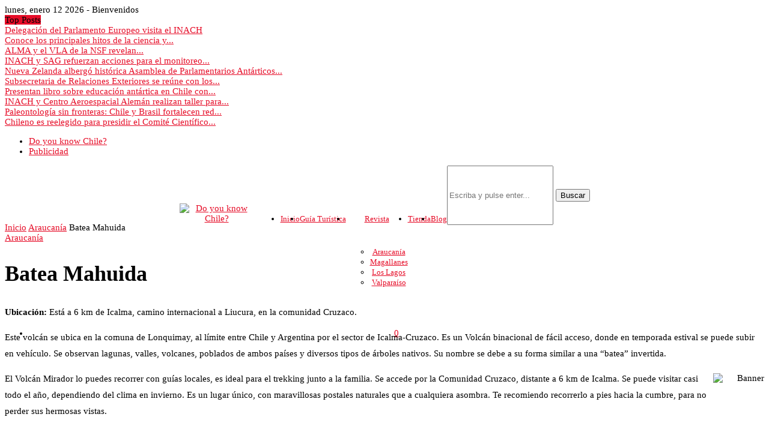

--- FILE ---
content_type: text/html; charset=UTF-8
request_url: https://doyouknowchile.com/araucania/batea-mahuida/
body_size: 31762
content:
<!DOCTYPE html> <html lang="es-ES" prefix="og: https://ogp.me/ns#"> <head> <meta charset="UTF-8"> <meta http-equiv="X-UA-Compatible" content="IE=edge"> <meta name="viewport" content="width=device-width, initial-scale=1"> <link rel="profile" href="https://gmpg.org/xfn/11"/> <link rel="alternate" type="application/rss+xml" title="Do you know Chile? RSS Feed" href="https://doyouknowchile.com/feed/"/> <link rel="alternate" type="application/atom+xml" title="Do you know Chile? Atom Feed" href="https://doyouknowchile.com/feed/atom/"/> <link rel="pingback" href="https://doyouknowchile.com/xmlrpc.php"/> <!--[if lt IE 9]> <script src="https://doyouknowchile.com/wp-content/themes/soledad/js/html5.js"></script> <![endif]--> <link rel='preconnect' href='https://fonts.googleapis.com'/> <link rel='preconnect' href='https://fonts.gstatic.com'/> <meta http-equiv='x-dns-prefetch-control' content='on'> <link rel='dns-prefetch' href='//fonts.googleapis.com'/> <link rel='dns-prefetch' href='//fonts.gstatic.com'/> <link rel='dns-prefetch' href='//s.gravatar.com'/> <link rel='dns-prefetch' href='//www.google-analytics.com'/> <style>.elementor-add-section-area-button.penci-library-modal-btn:hover, .penci-library-modal-btn:hover { background: #6eb48c; opacity: 0.7 } .elementor-add-section-area-button.penci-library-modal-btn, .penci-library-modal-btn { margin-left: 5px; background: #6eb48c; vertical-align: top; font-size: 0 !important; } .penci-library-modal-btn:before { content: ''; width: 16px; height: 16px; background-image: url('https://doyouknowchile.com/wp-content/themes/soledad/images/penci-icon.png'); background-position: center; background-size: contain; background-repeat: no-repeat; } #penci-library-modal .penci-elementor-template-library-template-name { text-align: right; flex: 1 0 0%; }</style> <title>Batea Mahuida | Do you know Chile?</title> <meta name="description" content="Ubicación: Está a 6 km de Icalma, camino internacional a Liucura, en la comunidad Cruzaco."/> <meta name="robots" content="follow, index, max-snippet:-1, max-video-preview:-1, max-image-preview:large"/> <link rel="canonical" href="https://doyouknowchile.com/araucania/batea-mahuida/"/> <meta property="og:locale" content="es_ES"/> <meta property="og:type" content="article"/> <meta property="og:title" content="Batea Mahuida | Do you know Chile?"/> <meta property="og:description" content="Ubicación: Está a 6 km de Icalma, camino internacional a Liucura, en la comunidad Cruzaco."/> <meta property="og:url" content="https://doyouknowchile.com/araucania/batea-mahuida/"/> <meta property="og:site_name" content="Do you know Chile?"/> <meta property="article:publisher" content="https://www.facebook.com/doyouknowchile/"/> <meta property="article:tag" content="Araucanía Andina"/> <meta property="article:tag" content="Batea Mahuida"/> <meta property="article:tag" content="Cuminidad Cruzaco"/> <meta property="article:tag" content="Destacada"/> <meta property="article:tag" content="Icalma"/> <meta property="article:tag" content="Lago Icalma"/> <meta property="article:tag" content="LONQUIMAY"/> <meta property="article:tag" content="Ruta Pehuenche"/> <meta property="article:section" content="Araucanía"/> <meta property="og:updated_time" content="2023-05-08T13:14:29-04:00"/> <meta property="og:image" content="https://doyouknowchile.com/wp-content/uploads/1.BATEA-MAHUIDA-DOYOUKNOWCHILE.jpg"/> <meta property="og:image:secure_url" content="https://doyouknowchile.com/wp-content/uploads/1.BATEA-MAHUIDA-DOYOUKNOWCHILE.jpg"/> <meta property="og:image:width" content="1029"/> <meta property="og:image:height" content="684"/> <meta property="og:image:alt" content="Batea Mahuida"/> <meta property="og:image:type" content="image/jpeg"/> <meta property="article:published_time" content="2023-02-24T20:00:07-03:00"/> <meta property="article:modified_time" content="2023-05-08T13:14:29-04:00"/> <meta name="twitter:card" content="summary_large_image"/> <meta name="twitter:title" content="Batea Mahuida | Do you know Chile?"/> <meta name="twitter:description" content="Ubicación: Está a 6 km de Icalma, camino internacional a Liucura, en la comunidad Cruzaco."/> <meta name="twitter:image" content="https://doyouknowchile.com/wp-content/uploads/1.BATEA-MAHUIDA-DOYOUKNOWCHILE.jpg"/> <meta name="twitter:label1" content="Escrito por"/> <meta name="twitter:data1" content="Felipe Mujica"/> <meta name="twitter:label2" content="Tiempo de lectura"/> <meta name="twitter:data2" content="Menos de un minuto"/> <script type="application/ld+json" class="rank-math-schema">{"@context":"https://schema.org","@graph":[{"@type":["NewsMediaOrganization","Organization"],"@id":"https://doyouknowchile.com/#organization","name":"Revista Do you know Chile?","url":"https://doyouknowchile.com","sameAs":["https://www.facebook.com/doyouknowchile/"],"email":"revista@doyouknowchile.com","logo":{"@type":"ImageObject","@id":"https://doyouknowchile.com/#logo","url":"https://doyouknowchile.com/wp-content/uploads/Marca-Logo-color-rojo.jpg","contentUrl":"https://doyouknowchile.com/wp-content/uploads/Marca-Logo-color-rojo.jpg","caption":"Revista Do you know Chile?","inLanguage":"es","width":"1536","height":"1536"}},{"@type":"WebSite","@id":"https://doyouknowchile.com/#website","url":"https://doyouknowchile.com","name":"Revista Do you know Chile?","publisher":{"@id":"https://doyouknowchile.com/#organization"},"inLanguage":"es"},{"@type":"ImageObject","@id":"https://doyouknowchile.com/wp-content/uploads/1.BATEA-MAHUIDA-DOYOUKNOWCHILE.jpg","url":"https://doyouknowchile.com/wp-content/uploads/1.BATEA-MAHUIDA-DOYOUKNOWCHILE.jpg","width":"1029","height":"684","inLanguage":"es"},{"@type":"WebPage","@id":"https://doyouknowchile.com/araucania/batea-mahuida/#webpage","url":"https://doyouknowchile.com/araucania/batea-mahuida/","name":"Batea Mahuida | Do you know Chile?","datePublished":"2023-02-24T20:00:07-03:00","dateModified":"2023-05-08T13:14:29-04:00","isPartOf":{"@id":"https://doyouknowchile.com/#website"},"primaryImageOfPage":{"@id":"https://doyouknowchile.com/wp-content/uploads/1.BATEA-MAHUIDA-DOYOUKNOWCHILE.jpg"},"inLanguage":"es"},{"@type":"Person","@id":"https://doyouknowchile.com/araucania/batea-mahuida/#author","name":"Felipe Mujica","image":{"@type":"ImageObject","@id":"https://doyouknowchile.com/wp-content/uploads/WhatsApp-Image-2022-12-07-at-12.13.08-PM-96x96.jpeg","url":"https://doyouknowchile.com/wp-content/uploads/WhatsApp-Image-2022-12-07-at-12.13.08-PM-96x96.jpeg","caption":"Felipe Mujica","inLanguage":"es"},"worksFor":{"@id":"https://doyouknowchile.com/#organization"}},{"@type":"BlogPosting","headline":"Batea Mahuida | Do you know Chile?","datePublished":"2023-02-24T20:00:07-03:00","dateModified":"2023-05-08T13:14:29-04:00","articleSection":"Araucan\u00eda","author":{"@id":"https://doyouknowchile.com/araucania/batea-mahuida/#author","name":"Felipe Mujica"},"publisher":{"@id":"https://doyouknowchile.com/#organization"},"description":"Ubicaci\u00f3n:\u00a0Est\u00e1 a 6 km de Icalma, camino internacional a Liucura, en la comunidad Cruzaco.","name":"Batea Mahuida | Do you know Chile?","@id":"https://doyouknowchile.com/araucania/batea-mahuida/#richSnippet","isPartOf":{"@id":"https://doyouknowchile.com/araucania/batea-mahuida/#webpage"},"image":{"@id":"https://doyouknowchile.com/wp-content/uploads/1.BATEA-MAHUIDA-DOYOUKNOWCHILE.jpg"},"inLanguage":"es","mainEntityOfPage":{"@id":"https://doyouknowchile.com/araucania/batea-mahuida/#webpage"}}]}</script> <link rel='dns-prefetch' href='//fonts.googleapis.com'/> <link rel="alternate" type="application/rss+xml" title="Do you know Chile? &raquo; Feed" href="https://doyouknowchile.com/feed/"/> <link rel="alternate" type="application/rss+xml" title="Do you know Chile? &raquo; Feed de los comentarios" href="https://doyouknowchile.com/comments/feed/"/> <link rel="alternate" type="application/rss+xml" title="Do you know Chile? &raquo; Comentario Batea Mahuida del feed" href="https://doyouknowchile.com/araucania/batea-mahuida/feed/"/> <link rel="alternate" title="oEmbed (JSON)" type="application/json+oembed" href="https://doyouknowchile.com/wp-json/oembed/1.0/embed?url=https%3A%2F%2Fdoyouknowchile.com%2Faraucania%2Fbatea-mahuida%2F"/> <link rel="alternate" title="oEmbed (XML)" type="text/xml+oembed" href="https://doyouknowchile.com/wp-json/oembed/1.0/embed?url=https%3A%2F%2Fdoyouknowchile.com%2Faraucania%2Fbatea-mahuida%2F&#038;format=xml"/> <style id='wp-img-auto-sizes-contain-inline-css' type='text/css'> img:is([sizes=auto i],[sizes^="auto," i]){contain-intrinsic-size:3000px 1500px} /*# sourceURL=wp-img-auto-sizes-contain-inline-css */ </style>  <link rel='stylesheet' id='wp-block-library-css' href='https://doyouknowchile.com/wp-includes/css/dist/block-library/style.min.css' type='text/css' media='all'/> <style id='wp-block-library-theme-inline-css' type='text/css'> .wp-block-audio :where(figcaption){color:#555;font-size:13px;text-align:center}.is-dark-theme .wp-block-audio :where(figcaption){color:#ffffffa6}.wp-block-audio{margin:0 0 1em}.wp-block-code{border:1px solid #ccc;border-radius:4px;font-family:Menlo,Consolas,monaco,monospace;padding:.8em 1em}.wp-block-embed :where(figcaption){color:#555;font-size:13px;text-align:center}.is-dark-theme .wp-block-embed :where(figcaption){color:#ffffffa6}.wp-block-embed{margin:0 0 1em}.blocks-gallery-caption{color:#555;font-size:13px;text-align:center}.is-dark-theme .blocks-gallery-caption{color:#ffffffa6}:root :where(.wp-block-image figcaption){color:#555;font-size:13px;text-align:center}.is-dark-theme :root :where(.wp-block-image figcaption){color:#ffffffa6}.wp-block-image{margin:0 0 1em}.wp-block-pullquote{border-bottom:4px solid;border-top:4px solid;color:currentColor;margin-bottom:1.75em}.wp-block-pullquote :where(cite),.wp-block-pullquote :where(footer),.wp-block-pullquote__citation{color:currentColor;font-size:.8125em;font-style:normal;text-transform:uppercase}.wp-block-quote{border-left:.25em solid;margin:0 0 1.75em;padding-left:1em}.wp-block-quote cite,.wp-block-quote footer{color:currentColor;font-size:.8125em;font-style:normal;position:relative}.wp-block-quote:where(.has-text-align-right){border-left:none;border-right:.25em solid;padding-left:0;padding-right:1em}.wp-block-quote:where(.has-text-align-center){border:none;padding-left:0}.wp-block-quote.is-large,.wp-block-quote.is-style-large,.wp-block-quote:where(.is-style-plain){border:none}.wp-block-search .wp-block-search__label{font-weight:700}.wp-block-search__button{border:1px solid #ccc;padding:.375em .625em}:where(.wp-block-group.has-background){padding:1.25em 2.375em}.wp-block-separator.has-css-opacity{opacity:.4}.wp-block-separator{border:none;border-bottom:2px solid;margin-left:auto;margin-right:auto}.wp-block-separator.has-alpha-channel-opacity{opacity:1}.wp-block-separator:not(.is-style-wide):not(.is-style-dots){width:100px}.wp-block-separator.has-background:not(.is-style-dots){border-bottom:none;height:1px}.wp-block-separator.has-background:not(.is-style-wide):not(.is-style-dots){height:2px}.wp-block-table{margin:0 0 1em}.wp-block-table td,.wp-block-table th{word-break:normal}.wp-block-table :where(figcaption){color:#555;font-size:13px;text-align:center}.is-dark-theme .wp-block-table :where(figcaption){color:#ffffffa6}.wp-block-video :where(figcaption){color:#555;font-size:13px;text-align:center}.is-dark-theme .wp-block-video :where(figcaption){color:#ffffffa6}.wp-block-video{margin:0 0 1em}:root :where(.wp-block-template-part.has-background){margin-bottom:0;margin-top:0;padding:1.25em 2.375em} /*# sourceURL=/wp-includes/css/dist/block-library/theme.min.css */ </style> <style id='classic-theme-styles-inline-css' type='text/css'> /*! This file is auto-generated */ .wp-block-button__link{color:#fff;background-color:#32373c;border-radius:9999px;box-shadow:none;text-decoration:none;padding:calc(.667em + 2px) calc(1.333em + 2px);font-size:1.125em}.wp-block-file__button{background:#32373c;color:#fff;text-decoration:none} /*# sourceURL=/wp-includes/css/classic-themes.min.css */ </style> <style id='block-soledad-style-inline-css' type='text/css'> .pchead-e-block{--pcborder-cl:#dedede;--pcaccent-cl:#6eb48c}.heading1-style-1>h1,.heading1-style-2>h1,.heading2-style-1>h2,.heading2-style-2>h2,.heading3-style-1>h3,.heading3-style-2>h3,.heading4-style-1>h4,.heading4-style-2>h4,.heading5-style-1>h5,.heading5-style-2>h5{padding-bottom:8px;border-bottom:1px solid var(--pcborder-cl);overflow:hidden}.heading1-style-2>h1,.heading2-style-2>h2,.heading3-style-2>h3,.heading4-style-2>h4,.heading5-style-2>h5{border-bottom-width:0;position:relative}.heading1-style-2>h1:before,.heading2-style-2>h2:before,.heading3-style-2>h3:before,.heading4-style-2>h4:before,.heading5-style-2>h5:before{content:'';width:50px;height:2px;bottom:0;left:0;z-index:2;background:var(--pcaccent-cl);position:absolute}.heading1-style-2>h1:after,.heading2-style-2>h2:after,.heading3-style-2>h3:after,.heading4-style-2>h4:after,.heading5-style-2>h5:after{content:'';width:100%;height:2px;bottom:0;left:20px;z-index:1;background:var(--pcborder-cl);position:absolute}.heading1-style-3>h1,.heading1-style-4>h1,.heading2-style-3>h2,.heading2-style-4>h2,.heading3-style-3>h3,.heading3-style-4>h3,.heading4-style-3>h4,.heading4-style-4>h4,.heading5-style-3>h5,.heading5-style-4>h5{position:relative;padding-left:20px}.heading1-style-3>h1:before,.heading1-style-4>h1:before,.heading2-style-3>h2:before,.heading2-style-4>h2:before,.heading3-style-3>h3:before,.heading3-style-4>h3:before,.heading4-style-3>h4:before,.heading4-style-4>h4:before,.heading5-style-3>h5:before,.heading5-style-4>h5:before{width:10px;height:100%;content:'';position:absolute;top:0;left:0;bottom:0;background:var(--pcaccent-cl)}.heading1-style-4>h1,.heading2-style-4>h2,.heading3-style-4>h3,.heading4-style-4>h4,.heading5-style-4>h5{padding:10px 20px;background:#f1f1f1}.heading1-style-5>h1,.heading2-style-5>h2,.heading3-style-5>h3,.heading4-style-5>h4,.heading5-style-5>h5{position:relative;z-index:1}.heading1-style-5>h1:before,.heading2-style-5>h2:before,.heading3-style-5>h3:before,.heading4-style-5>h4:before,.heading5-style-5>h5:before{content:"";position:absolute;left:0;bottom:0;width:200px;height:50%;transform:skew(-25deg) translateX(0);background:var(--pcaccent-cl);z-index:-1;opacity:.4}.heading1-style-6>h1,.heading2-style-6>h2,.heading3-style-6>h3,.heading4-style-6>h4,.heading5-style-6>h5{text-decoration:underline;text-underline-offset:2px;text-decoration-thickness:4px;text-decoration-color:var(--pcaccent-cl)} /*# sourceURL=https://doyouknowchile.com/wp-content/themes/soledad/inc/block/heading-styles/build/style.min.css */ </style> <link rel='stylesheet' id='mpp_gutenberg-css' href='https://doyouknowchile.com/wp-content/plugins/metronet-profile-picture/dist/blocks.style.build.css' type='text/css' media='all'/> <style id='global-styles-inline-css' type='text/css'> :root{--wp--preset--aspect-ratio--square: 1;--wp--preset--aspect-ratio--4-3: 4/3;--wp--preset--aspect-ratio--3-4: 3/4;--wp--preset--aspect-ratio--3-2: 3/2;--wp--preset--aspect-ratio--2-3: 2/3;--wp--preset--aspect-ratio--16-9: 16/9;--wp--preset--aspect-ratio--9-16: 9/16;--wp--preset--color--black: #000000;--wp--preset--color--cyan-bluish-gray: #abb8c3;--wp--preset--color--white: #ffffff;--wp--preset--color--pale-pink: #f78da7;--wp--preset--color--vivid-red: #cf2e2e;--wp--preset--color--luminous-vivid-orange: #ff6900;--wp--preset--color--luminous-vivid-amber: #fcb900;--wp--preset--color--light-green-cyan: #7bdcb5;--wp--preset--color--vivid-green-cyan: #00d084;--wp--preset--color--pale-cyan-blue: #8ed1fc;--wp--preset--color--vivid-cyan-blue: #0693e3;--wp--preset--color--vivid-purple: #9b51e0;--wp--preset--gradient--vivid-cyan-blue-to-vivid-purple: linear-gradient(135deg,rgb(6,147,227) 0%,rgb(155,81,224) 100%);--wp--preset--gradient--light-green-cyan-to-vivid-green-cyan: linear-gradient(135deg,rgb(122,220,180) 0%,rgb(0,208,130) 100%);--wp--preset--gradient--luminous-vivid-amber-to-luminous-vivid-orange: linear-gradient(135deg,rgb(252,185,0) 0%,rgb(255,105,0) 100%);--wp--preset--gradient--luminous-vivid-orange-to-vivid-red: linear-gradient(135deg,rgb(255,105,0) 0%,rgb(207,46,46) 100%);--wp--preset--gradient--very-light-gray-to-cyan-bluish-gray: linear-gradient(135deg,rgb(238,238,238) 0%,rgb(169,184,195) 100%);--wp--preset--gradient--cool-to-warm-spectrum: linear-gradient(135deg,rgb(74,234,220) 0%,rgb(151,120,209) 20%,rgb(207,42,186) 40%,rgb(238,44,130) 60%,rgb(251,105,98) 80%,rgb(254,248,76) 100%);--wp--preset--gradient--blush-light-purple: linear-gradient(135deg,rgb(255,206,236) 0%,rgb(152,150,240) 100%);--wp--preset--gradient--blush-bordeaux: linear-gradient(135deg,rgb(254,205,165) 0%,rgb(254,45,45) 50%,rgb(107,0,62) 100%);--wp--preset--gradient--luminous-dusk: linear-gradient(135deg,rgb(255,203,112) 0%,rgb(199,81,192) 50%,rgb(65,88,208) 100%);--wp--preset--gradient--pale-ocean: linear-gradient(135deg,rgb(255,245,203) 0%,rgb(182,227,212) 50%,rgb(51,167,181) 100%);--wp--preset--gradient--electric-grass: linear-gradient(135deg,rgb(202,248,128) 0%,rgb(113,206,126) 100%);--wp--preset--gradient--midnight: linear-gradient(135deg,rgb(2,3,129) 0%,rgb(40,116,252) 100%);--wp--preset--font-size--small: 12px;--wp--preset--font-size--medium: 20px;--wp--preset--font-size--large: 32px;--wp--preset--font-size--x-large: 42px;--wp--preset--font-size--normal: 14px;--wp--preset--font-size--huge: 42px;--wp--preset--spacing--20: 0.44rem;--wp--preset--spacing--30: 0.67rem;--wp--preset--spacing--40: 1rem;--wp--preset--spacing--50: 1.5rem;--wp--preset--spacing--60: 2.25rem;--wp--preset--spacing--70: 3.38rem;--wp--preset--spacing--80: 5.06rem;--wp--preset--shadow--natural: 6px 6px 9px rgba(0, 0, 0, 0.2);--wp--preset--shadow--deep: 12px 12px 50px rgba(0, 0, 0, 0.4);--wp--preset--shadow--sharp: 6px 6px 0px rgba(0, 0, 0, 0.2);--wp--preset--shadow--outlined: 6px 6px 0px -3px rgb(255, 255, 255), 6px 6px rgb(0, 0, 0);--wp--preset--shadow--crisp: 6px 6px 0px rgb(0, 0, 0);}:where(.is-layout-flex){gap: 0.5em;}:where(.is-layout-grid){gap: 0.5em;}body .is-layout-flex{display: flex;}.is-layout-flex{flex-wrap: wrap;align-items: center;}.is-layout-flex > :is(*, div){margin: 0;}body .is-layout-grid{display: grid;}.is-layout-grid > :is(*, div){margin: 0;}:where(.wp-block-columns.is-layout-flex){gap: 2em;}:where(.wp-block-columns.is-layout-grid){gap: 2em;}:where(.wp-block-post-template.is-layout-flex){gap: 1.25em;}:where(.wp-block-post-template.is-layout-grid){gap: 1.25em;}.has-black-color{color: var(--wp--preset--color--black) !important;}.has-cyan-bluish-gray-color{color: var(--wp--preset--color--cyan-bluish-gray) !important;}.has-white-color{color: var(--wp--preset--color--white) !important;}.has-pale-pink-color{color: var(--wp--preset--color--pale-pink) !important;}.has-vivid-red-color{color: var(--wp--preset--color--vivid-red) !important;}.has-luminous-vivid-orange-color{color: var(--wp--preset--color--luminous-vivid-orange) !important;}.has-luminous-vivid-amber-color{color: var(--wp--preset--color--luminous-vivid-amber) !important;}.has-light-green-cyan-color{color: var(--wp--preset--color--light-green-cyan) !important;}.has-vivid-green-cyan-color{color: var(--wp--preset--color--vivid-green-cyan) !important;}.has-pale-cyan-blue-color{color: var(--wp--preset--color--pale-cyan-blue) !important;}.has-vivid-cyan-blue-color{color: var(--wp--preset--color--vivid-cyan-blue) !important;}.has-vivid-purple-color{color: var(--wp--preset--color--vivid-purple) !important;}.has-black-background-color{background-color: var(--wp--preset--color--black) !important;}.has-cyan-bluish-gray-background-color{background-color: var(--wp--preset--color--cyan-bluish-gray) !important;}.has-white-background-color{background-color: var(--wp--preset--color--white) !important;}.has-pale-pink-background-color{background-color: var(--wp--preset--color--pale-pink) !important;}.has-vivid-red-background-color{background-color: var(--wp--preset--color--vivid-red) !important;}.has-luminous-vivid-orange-background-color{background-color: var(--wp--preset--color--luminous-vivid-orange) !important;}.has-luminous-vivid-amber-background-color{background-color: var(--wp--preset--color--luminous-vivid-amber) !important;}.has-light-green-cyan-background-color{background-color: var(--wp--preset--color--light-green-cyan) !important;}.has-vivid-green-cyan-background-color{background-color: var(--wp--preset--color--vivid-green-cyan) !important;}.has-pale-cyan-blue-background-color{background-color: var(--wp--preset--color--pale-cyan-blue) !important;}.has-vivid-cyan-blue-background-color{background-color: var(--wp--preset--color--vivid-cyan-blue) !important;}.has-vivid-purple-background-color{background-color: var(--wp--preset--color--vivid-purple) !important;}.has-black-border-color{border-color: var(--wp--preset--color--black) !important;}.has-cyan-bluish-gray-border-color{border-color: var(--wp--preset--color--cyan-bluish-gray) !important;}.has-white-border-color{border-color: var(--wp--preset--color--white) !important;}.has-pale-pink-border-color{border-color: var(--wp--preset--color--pale-pink) !important;}.has-vivid-red-border-color{border-color: var(--wp--preset--color--vivid-red) !important;}.has-luminous-vivid-orange-border-color{border-color: var(--wp--preset--color--luminous-vivid-orange) !important;}.has-luminous-vivid-amber-border-color{border-color: var(--wp--preset--color--luminous-vivid-amber) !important;}.has-light-green-cyan-border-color{border-color: var(--wp--preset--color--light-green-cyan) !important;}.has-vivid-green-cyan-border-color{border-color: var(--wp--preset--color--vivid-green-cyan) !important;}.has-pale-cyan-blue-border-color{border-color: var(--wp--preset--color--pale-cyan-blue) !important;}.has-vivid-cyan-blue-border-color{border-color: var(--wp--preset--color--vivid-cyan-blue) !important;}.has-vivid-purple-border-color{border-color: var(--wp--preset--color--vivid-purple) !important;}.has-vivid-cyan-blue-to-vivid-purple-gradient-background{background: var(--wp--preset--gradient--vivid-cyan-blue-to-vivid-purple) !important;}.has-light-green-cyan-to-vivid-green-cyan-gradient-background{background: var(--wp--preset--gradient--light-green-cyan-to-vivid-green-cyan) !important;}.has-luminous-vivid-amber-to-luminous-vivid-orange-gradient-background{background: var(--wp--preset--gradient--luminous-vivid-amber-to-luminous-vivid-orange) !important;}.has-luminous-vivid-orange-to-vivid-red-gradient-background{background: var(--wp--preset--gradient--luminous-vivid-orange-to-vivid-red) !important;}.has-very-light-gray-to-cyan-bluish-gray-gradient-background{background: var(--wp--preset--gradient--very-light-gray-to-cyan-bluish-gray) !important;}.has-cool-to-warm-spectrum-gradient-background{background: var(--wp--preset--gradient--cool-to-warm-spectrum) !important;}.has-blush-light-purple-gradient-background{background: var(--wp--preset--gradient--blush-light-purple) !important;}.has-blush-bordeaux-gradient-background{background: var(--wp--preset--gradient--blush-bordeaux) !important;}.has-luminous-dusk-gradient-background{background: var(--wp--preset--gradient--luminous-dusk) !important;}.has-pale-ocean-gradient-background{background: var(--wp--preset--gradient--pale-ocean) !important;}.has-electric-grass-gradient-background{background: var(--wp--preset--gradient--electric-grass) !important;}.has-midnight-gradient-background{background: var(--wp--preset--gradient--midnight) !important;}.has-small-font-size{font-size: var(--wp--preset--font-size--small) !important;}.has-medium-font-size{font-size: var(--wp--preset--font-size--medium) !important;}.has-large-font-size{font-size: var(--wp--preset--font-size--large) !important;}.has-x-large-font-size{font-size: var(--wp--preset--font-size--x-large) !important;} :where(.wp-block-post-template.is-layout-flex){gap: 1.25em;}:where(.wp-block-post-template.is-layout-grid){gap: 1.25em;} :where(.wp-block-term-template.is-layout-flex){gap: 1.25em;}:where(.wp-block-term-template.is-layout-grid){gap: 1.25em;} :where(.wp-block-columns.is-layout-flex){gap: 2em;}:where(.wp-block-columns.is-layout-grid){gap: 2em;} :root :where(.wp-block-pullquote){font-size: 1.5em;line-height: 1.6;} /*# sourceURL=global-styles-inline-css */ </style> <link rel='stylesheet' id='penci-review-css' href='https://doyouknowchile.com/wp-content/plugins/penci-review/css/style.css' type='text/css' media='all'/> <link rel='stylesheet' id='penci-oswald-css' href='//fonts.googleapis.com/css?family=Oswald%3A400&#038;display=swap' type='text/css' media='all'/> <link rel='stylesheet' id='woocommerce-smallscreen-css' href='https://doyouknowchile.com/wp-content/plugins/woocommerce/assets/css/woocommerce-smallscreen.css' type='text/css' media='only screen and (max-width: 768px)'/> <style id='woocommerce-inline-inline-css' type='text/css'> .woocommerce form .form-row .required { visibility: visible; } /*# sourceURL=woocommerce-inline-inline-css */ </style> <link rel='stylesheet' id='penci-fonts-css' href='https://fonts.googleapis.com/css?family=-apple-system%3A300%2C300italic%2C400%2C400italic%2C500%2C500italic%2C600%2C600italic%2C700%2C700italic%2C800%2C800italic%26subset%3Dlatin%2Ccyrillic%2Ccyrillic-ext%2Cgreek%2Cgreek-ext%2Clatin-ext&#038;display=swap' type='text/css'/> <link rel='stylesheet' id='penci-main-style-css' href='https://doyouknowchile.com/wp-content/themes/soledad/main.css' type='text/css' media='all'/> <link rel='stylesheet' id='penci-swiper-bundle-css' href='https://doyouknowchile.com/wp-content/themes/soledad/css/swiper-bundle.min.css' type='text/css' media='all'/> <link rel='stylesheet' id='penci-font-awesomeold-css' href='https://doyouknowchile.com/wp-content/themes/soledad/css/font-awesome.4.7.0.swap.min.css' type='text/css' media='all'/> <link rel='stylesheet' id='penci_icon-css' href='https://doyouknowchile.com/wp-content/themes/soledad/css/penci-icon.css' type='text/css' media='all'/> <link rel='stylesheet' id='penci_style-css' href='https://doyouknowchile.com/wp-content/themes/id-dykc/style.css' type='text/css' media='all'/> <link rel='stylesheet' id='penci_social_counter-css' href='https://doyouknowchile.com/wp-content/themes/soledad/css/social-counter.css' type='text/css' media='all'/> <link rel='stylesheet' id='elementor-icons-css' href='https://doyouknowchile.com/wp-content/plugins/elementor/assets/lib/eicons/css/elementor-icons.min.css' type='text/css' media='all'/> <link rel='stylesheet' id='elementor-frontend-css' href='https://doyouknowchile.com/wp-content/plugins/elementor/assets/css/frontend.min.css' type='text/css' media='all'/> <link rel='stylesheet' id='elementor-post-487-css' href='https://doyouknowchile.com/wp-content/uploads/elementor/css/post-487.css' type='text/css' media='all'/> <link rel='stylesheet' id='yith-wcbk-css' href='https://doyouknowchile.com/wp-content/plugins/yith-woocommerce-booking-premium/assets/css/global.css' type='text/css' media='all'/> <style id='yith-wcbk-inline-css' type='text/css'> :root{--yith-wcbk-primary:#00a7b7;--yith-wcbk-primary-light:#00cbe0;--yith-wcbk-primary-contrast:#ffffff;--yith-wcbk-border-color:#d1d1d1;--yith-wcbk-border-color-focus:#a7d9ec;--yith-wcbk-shadow-color-focus:rgba(167, 217, 236, .35);--yith-wcbk-underlined-bg:#e8eff1;--yith-wcbk-underlined-text:#4e8ba2;--yith-wcbk-fields-font-size:15px;} /*# sourceURL=yith-wcbk-inline-css */ </style> <link rel='stylesheet' id='yith-wcbk-people-selector-css' href='https://doyouknowchile.com/wp-content/plugins/yith-woocommerce-booking-premium/assets/css/people-selector.css' type='text/css' media='all'/> <link rel='stylesheet' id='yith-wcbk-date-range-picker-css' href='https://doyouknowchile.com/wp-content/plugins/yith-woocommerce-booking-premium/assets/css/date-range-picker.css' type='text/css' media='all'/> <link rel='stylesheet' id='yith-wcbk-datepicker-css' href='https://doyouknowchile.com/wp-content/plugins/yith-woocommerce-booking-premium/assets/css/datepicker.css' type='text/css' media='all'/> <link rel='stylesheet' id='yith-wcbk-fields-css' href='https://doyouknowchile.com/wp-content/plugins/yith-woocommerce-booking-premium/assets/css/fields.css' type='text/css' media='all'/> <link rel='stylesheet' id='yith-plugin-fw-icon-font-css' href='https://doyouknowchile.com/wp-content/plugins/yith-woocommerce-booking-premium/plugin-fw/assets/css/yith-icon.css' type='text/css' media='all'/> <link rel='stylesheet' id='yith-wcbk-booking-form-css' href='https://doyouknowchile.com/wp-content/plugins/yith-woocommerce-booking-premium/assets/css/booking-form.css' type='text/css' media='all'/> <link rel='stylesheet' id='jquery-ui-style-css' href='https://doyouknowchile.com/wp-content/plugins/yith-woocommerce-booking-premium/assets/css/jquery-ui/jquery-ui.min.css' type='text/css' media='all'/> <link rel='stylesheet' id='yith-wcbk-frontend-style-css' href='https://doyouknowchile.com/wp-content/plugins/yith-woocommerce-booking-premium/assets/css/frontend/frontend.css' type='text/css' media='all'/> <link rel='stylesheet' id='yith-wcbk-popup-css' href='https://doyouknowchile.com/wp-content/plugins/yith-woocommerce-booking-premium/assets/css/frontend/popup.css' type='text/css' media='all'/> <link rel='stylesheet' id='dashicons-css' href='https://doyouknowchile.com/wp-includes/css/dashicons.min.css' type='text/css' media='all'/> <style id='dashicons-inline-css' type='text/css'> [data-font="Dashicons"]:before {font-family: 'Dashicons' !important;content: attr(data-icon) !important;speak: none !important;font-weight: normal !important;font-variant: normal !important;text-transform: none !important;line-height: 1 !important;font-style: normal !important;-webkit-font-smoothing: antialiased !important;-moz-osx-font-smoothing: grayscale !important;} /*# sourceURL=dashicons-inline-css */ </style> <link rel='stylesheet' id='select2-css' href='https://doyouknowchile.com/wp-content/plugins/woocommerce/assets/css/select2.css' type='text/css' media='all'/> <link rel='stylesheet' id='yith-wcbk-search-form-css' href='https://doyouknowchile.com/wp-content/plugins/yith-woocommerce-booking-premium/modules/search-forms/assets/css/search-form.css' type='text/css' media='all'/> <link rel='stylesheet' id='woocommerce-css' href='https://doyouknowchile.com/wp-content/themes/soledad/inc/woocommerce/css/build/woocommerce.css' type='text/css' media='all'/> <link rel='stylesheet' id='woocommerce-layout-css' href='https://doyouknowchile.com/wp-content/themes/soledad/inc/woocommerce/css/build/woocommerce-layout.css' type='text/css' media='all'/> <link rel='stylesheet' id='penci-woocommerce-css' href='https://doyouknowchile.com/wp-content/themes/soledad/inc/woocommerce/css/penci-woocomerce.css' type='text/css' media='all'/> <style id='penci-woocommerce-inline-css' type='text/css'> :root{--pc-woo-quick-view-width: 960px;} /*# sourceURL=penci-woocommerce-inline-css */ </style> <link rel='stylesheet' id='penci-soledad-parent-style-css' href='https://doyouknowchile.com/wp-content/themes/soledad/style.css' type='text/css' media='all'/> <script type="text/template" id="tmpl-variation-template">
	<div class="woocommerce-variation-description">{{{ data.variation.variation_description }}}</div>
	<div class="woocommerce-variation-price">{{{ data.variation.price_html }}}</div>
	<div class="woocommerce-variation-availability">{{{ data.variation.availability_html }}}</div>
</script> <script type="text/template" id="tmpl-unavailable-variation-template">
	<p role="alert">Lo siento, este producto no está disponible. Por favor, elige otra combinación.</p>
</script> <script type="text/javascript" src="https://doyouknowchile.com/wp-includes/js/jquery/jquery.min.js" id="jquery-core-js"></script> <script type="text/javascript" src="https://doyouknowchile.com/wp-content/plugins/woocommerce/assets/js/jquery-blockui/jquery.blockUI.min.js" id="wc-jquery-blockui-js" data-wp-strategy="defer"></script> <script type="text/javascript" id="wc-add-to-cart-js-extra">
/* <![CDATA[ */
var wc_add_to_cart_params = {"ajax_url":"/wp-admin/admin-ajax.php","wc_ajax_url":"/?wc-ajax=%%endpoint%%","i18n_view_cart":"Ver carrito","cart_url":"https://doyouknowchile.com/carrito/","is_cart":"","cart_redirect_after_add":"yes"};
//# sourceURL=wc-add-to-cart-js-extra
/* ]]> */
</script> <script type="text/javascript" src="https://doyouknowchile.com/wp-content/plugins/woocommerce/assets/js/frontend/add-to-cart.min.js" id="wc-add-to-cart-js" defer="defer" data-wp-strategy="defer"></script> <script type="text/javascript" src="https://doyouknowchile.com/wp-content/plugins/woocommerce/assets/js/js-cookie/js.cookie.min.js" id="wc-js-cookie-js" defer="defer" data-wp-strategy="defer"></script> <script type="text/javascript" id="woocommerce-js-extra">
/* <![CDATA[ */
var woocommerce_params = {"ajax_url":"/wp-admin/admin-ajax.php","wc_ajax_url":"/?wc-ajax=%%endpoint%%","i18n_password_show":"Mostrar contrase\u00f1a","i18n_password_hide":"Ocultar contrase\u00f1a"};
//# sourceURL=woocommerce-js-extra
/* ]]> */
</script> <script type="text/javascript" src="https://doyouknowchile.com/wp-content/plugins/woocommerce/assets/js/frontend/woocommerce.min.js" id="woocommerce-js" defer="defer" data-wp-strategy="defer"></script> <script type="text/javascript" src="https://doyouknowchile.com/wp-content/plugins/woocommerce/assets/js/dompurify/purify.min.js" id="wc-dompurify-js" data-wp-strategy="defer"></script> <script type="text/javascript" src="https://doyouknowchile.com/wp-includes/js/underscore.min.js" id="underscore-js"></script> <script type="text/javascript" id="wp-util-js-extra">
/* <![CDATA[ */
var _wpUtilSettings = {"ajax":{"url":"/wp-admin/admin-ajax.php"}};
//# sourceURL=wp-util-js-extra
/* ]]> */
</script> <script type="text/javascript" src="https://doyouknowchile.com/wp-includes/js/wp-util.min.js" id="wp-util-js"></script> <script type="text/javascript" id="wc-add-to-cart-variation-js-extra">
/* <![CDATA[ */
var wc_add_to_cart_variation_params = {"wc_ajax_url":"/?wc-ajax=%%endpoint%%","i18n_no_matching_variations_text":"Lo siento, no hay productos que igualen tu selecci\u00f3n. Por favor, escoge una combinaci\u00f3n diferente.","i18n_make_a_selection_text":"Elige las opciones del producto antes de a\u00f1adir este producto a tu carrito.","i18n_unavailable_text":"Lo siento, este producto no est\u00e1 disponible. Por favor, elige otra combinaci\u00f3n.","i18n_reset_alert_text":"Se ha restablecido tu selecci\u00f3n. Por favor, elige alguna opci\u00f3n del producto antes de poder a\u00f1adir este producto a tu carrito."};
//# sourceURL=wc-add-to-cart-variation-js-extra
/* ]]> */
</script> <script type="text/javascript" src="https://doyouknowchile.com/wp-content/plugins/woocommerce/assets/js/frontend/add-to-cart-variation.min.js" id="wc-add-to-cart-variation-js" defer="defer" data-wp-strategy="defer"></script> <link rel="https://api.w.org/" href="https://doyouknowchile.com/wp-json/"/><link rel="alternate" title="JSON" type="application/json" href="https://doyouknowchile.com/wp-json/wp/v2/posts/2549"/><meta name="generator" content="WordPress 6.9"/> <meta name="generator" content="Soledad 8.6.0"/> <link rel='shortlink' href='https://doyouknowchile.com/?p=2549'/> <style type="text/css"> </style> <style id="penci-custom-style" type="text/css">body{ --pcbg-cl: #fff; --pctext-cl: #313131; --pcborder-cl: #dedede; --pcheading-cl: #313131; --pcmeta-cl: #888888; --pcaccent-cl: #6eb48c; --pcbody-font: 'PT Serif', serif; --pchead-font: 'Raleway', sans-serif; --pchead-wei: bold; --pcava_bdr:10px;--pcajs_fvw:470px;--pcajs_fvmw:220px; } .single.penci-body-single-style-5 #header, .single.penci-body-single-style-6 #header, .single.penci-body-single-style-10 #header, .single.penci-body-single-style-5 .pc-wrapbuilder-header, .single.penci-body-single-style-6 .pc-wrapbuilder-header, .single.penci-body-single-style-10 .pc-wrapbuilder-header { --pchd-mg: 40px; } .fluid-width-video-wrapper > div { position: absolute; left: 0; right: 0; top: 0; width: 100%; height: 100%; } .yt-video-place { position: relative; text-align: center; } .yt-video-place.embed-responsive .start-video { display: block; top: 0; left: 0; bottom: 0; right: 0; position: absolute; transform: none; } .yt-video-place.embed-responsive .start-video img { margin: 0; padding: 0; top: 50%; display: inline-block; position: absolute; left: 50%; transform: translate(-50%, -50%); width: 68px; height: auto; } .mfp-bg { top: 0; left: 0; width: 100%; height: 100%; z-index: 9999999; overflow: hidden; position: fixed; background: #0b0b0b; opacity: .8; filter: alpha(opacity=80) } .mfp-wrap { top: 0; left: 0; width: 100%; height: 100%; z-index: 9999999; position: fixed; outline: none !important; -webkit-backface-visibility: hidden } @font-face{font-family:"Chilenaitalic condensed";font-weight:400;font-display:swap;src:url(https://doyouknowchile.com/wp-content/uploads/chilenaitalic-condensed-webfont.woff) format("woff");} @font-face{font-family:"Chilenaitalic bold";font-weight:400;font-display:swap;src:url(https://doyouknowchile.com/wp-content/uploads/chilenaitalic-bold-webfont.woff) format("woff");} @font-face{font-family:"Chilenaitalic light";font-weight:400;font-display:swap;src:url(https://doyouknowchile.com/wp-content/uploads/chilenaitalic-light-webfont.woff) format("woff");} @font-face{font-family:"Chilenaitalic regular";font-weight:400;font-display:swap;src:url(https://doyouknowchile.com/wp-content/uploads/chilenaitalic-regular-webfont.woff) format("woff");} @font-face{font-family:"Chilena condensed";font-weight:400;font-display:swap;src:url(https://doyouknowchile.com/wp-content/uploads/chilena-condensed-webfont.woff) format("woff");} @font-face{font-family:"Chilena extralight";font-weight:400;font-display:swap;src:url(https://doyouknowchile.com/wp-content/uploads/chilena-extralight-webfont.woff) format("woff");} @font-face{font-family:"Chilena extrabold";font-weight:400;font-display:swap;src:url(https://doyouknowchile.com/wp-content/uploads/chilena-extrabold-webfont.woff) format("woff");} @font-face{font-family:"Chilena bold";font-weight:400;font-display:swap;src:url(https://doyouknowchile.com/wp-content/uploads/chilena-bold-webfont.woff) format("woff");} @font-face{font-family:"Chilena light";font-weight:400;font-display:swap;src:url(https://doyouknowchile.com/wp-content/uploads/chilena-light-webfont.woff) format("woff");} @font-face{font-family:"Chilena regular";font-weight:400;font-display:swap;src:url(https://doyouknowchile.com/wp-content/uploads/chilena-regular-webfont.woff) format("woff");} @font-face{font-family:"Chilenaitalic condensed";font-weight:400;font-display:swap;src:url(https://doyouknowchile.com/wp-content/uploads/chilenaitalic-condensed-webfont.woff) format("woff");} @font-face{font-family:"Chilenaitalic bold";font-weight:400;font-display:swap;src:url(https://doyouknowchile.com/wp-content/uploads/chilenaitalic-bold-webfont.woff) format("woff");} @font-face{font-family:"Chilenaitalic light";font-weight:400;font-display:swap;src:url(https://doyouknowchile.com/wp-content/uploads/chilenaitalic-light-webfont.woff) format("woff");} @font-face{font-family:"Chilenaitalic regular";font-weight:400;font-display:swap;src:url(https://doyouknowchile.com/wp-content/uploads/chilenaitalic-regular-webfont.woff) format("woff");} @font-face{font-family:"Chilena condensed";font-weight:400;font-display:swap;src:url(https://doyouknowchile.com/wp-content/uploads/chilena-condensed-webfont.woff) format("woff");} @font-face{font-family:"Chilena extralight";font-weight:400;font-display:swap;src:url(https://doyouknowchile.com/wp-content/uploads/chilena-extralight-webfont.woff) format("woff");} @font-face{font-family:"Chilena extrabold";font-weight:400;font-display:swap;src:url(https://doyouknowchile.com/wp-content/uploads/chilena-extrabold-webfont.woff) format("woff");} @font-face{font-family:"Chilena bold";font-weight:400;font-display:swap;src:url(https://doyouknowchile.com/wp-content/uploads/chilena-bold-webfont.woff) format("woff");} @font-face{font-family:"Chilena light";font-weight:400;font-display:swap;src:url(https://doyouknowchile.com/wp-content/uploads/chilena-light-webfont.woff) format("woff");} @font-face{font-family:"Chilena regular";font-weight:400;font-display:swap;src:url(https://doyouknowchile.com/wp-content/uploads/chilena-regular-webfont.woff) format("woff");} body { --pchead-font: 'Chilena bold'; } body { --pcbody-font: 'Chilena regular'; } p{ line-height: 1.8; } #main #bbpress-forums .bbp-login-form fieldset.bbp-form select, #main #bbpress-forums .bbp-login-form .bbp-form input[type="password"], #main #bbpress-forums .bbp-login-form .bbp-form input[type="text"], .penci-login-register input[type="email"], .penci-login-register input[type="text"], .penci-login-register input[type="password"], .penci-login-register input[type="number"], body, textarea, #respond textarea, .widget input[type="text"], .widget input[type="email"], .widget input[type="date"], .widget input[type="number"], .wpcf7 textarea, .mc4wp-form input, #respond input, div.wpforms-container .wpforms-form.wpforms-form input[type=date], div.wpforms-container .wpforms-form.wpforms-form input[type=datetime], div.wpforms-container .wpforms-form.wpforms-form input[type=datetime-local], div.wpforms-container .wpforms-form.wpforms-form input[type=email], div.wpforms-container .wpforms-form.wpforms-form input[type=month], div.wpforms-container .wpforms-form.wpforms-form input[type=number], div.wpforms-container .wpforms-form.wpforms-form input[type=password], div.wpforms-container .wpforms-form.wpforms-form input[type=range], div.wpforms-container .wpforms-form.wpforms-form input[type=search], div.wpforms-container .wpforms-form.wpforms-form input[type=tel], div.wpforms-container .wpforms-form.wpforms-form input[type=text], div.wpforms-container .wpforms-form.wpforms-form input[type=time], div.wpforms-container .wpforms-form.wpforms-form input[type=url], div.wpforms-container .wpforms-form.wpforms-form input[type=week], div.wpforms-container .wpforms-form.wpforms-form select, div.wpforms-container .wpforms-form.wpforms-form textarea, .wpcf7 input, form.pc-searchform input.search-input, ul.homepage-featured-boxes .penci-fea-in h4, .widget.widget_categories ul li span.category-item-count, .about-widget .about-me-heading, .widget ul.side-newsfeed li .side-item .side-item-text .side-item-meta { font-weight: normal } .header-slogan .header-slogan-text{ font-family: -apple-system, system-ui, BlinkMacSystemFont, "Segoe UI", Helvetica, Arial, sans-serif, "Apple Color Emoji", "Segoe UI Emoji", "Segoe UI Symbol"; } #navigation .menu > li > a, #navigation ul.menu ul.sub-menu li > a, .navigation ul.menu ul.sub-menu li > a, .penci-menu-hbg .menu li a, #sidebar-nav .menu li a { font-family: 'Chilena regular'; font-weight: normal; } .penci-hide-tagupdated{ display: none !important; } .header-slogan .header-slogan-text { font-style:normal; } .header-slogan .header-slogan-text { font-weight:normal; } body, .widget ul li a{ font-size: 15px; } .widget ul li, .widget ol li, .post-entry, p, .post-entry p { font-size: 15px; line-height: 1.8; } body { --pchead-wei: 600; } .featured-area.featured-style-42 .item-inner-content, .featured-style-41 .swiper-slide, .slider-40-wrapper .nav-thumb-creative .thumb-container:after,.penci-slider44-t-item:before,.penci-slider44-main-wrapper .item, .featured-area .penci-image-holder, .featured-area .penci-slider4-overlay, .featured-area .penci-slide-overlay .overlay-link, .featured-style-29 .featured-slider-overlay, .penci-slider38-overlay{ border-radius: ; -webkit-border-radius: ; } .penci-featured-content-right:before{ border-top-right-radius: ; border-bottom-right-radius: ; } .penci-flat-overlay .penci-slide-overlay .penci-mag-featured-content:before{ border-bottom-left-radius: ; border-bottom-right-radius: ; } .penci-mega-post-inner, .penci-mega-thumbnail .penci-image-holder{ border-radius: ; -webkit-border-radius: ; } #navigation .menu > li > a, #navigation ul.menu ul.sub-menu li > a, .navigation ul.menu ul.sub-menu li > a, .penci-menu-hbg .menu li a, #sidebar-nav .menu li a, #navigation .penci-megamenu .penci-mega-child-categories a, .navigation .penci-megamenu .penci-mega-child-categories a{ font-weight: normal; } #header .inner-header .container { padding:10px 0; } #logo a { max-width:124px; width: 100%; } @media only screen and (max-width: 960px) and (min-width: 768px){ #logo img{ max-width: 100%; } } @media only screen and (min-width: 1170px){.inner-header #logo img{ width: auto; height:94px; }} @media only screen and (min-width: 960px){.is-sticky #navigation.penci-logo-overflow.header-10 #logo a, .is-sticky #navigation.penci-logo-overflow.header-11 #logo a{ max-width:124px; }} body{ --pcaccent-cl: #e60c27; } .penci-menuhbg-toggle:hover .lines-button:after, .penci-menuhbg-toggle:hover .penci-lines:before, .penci-menuhbg-toggle:hover .penci-lines:after,.tags-share-box.tags-share-box-s2 .post-share-plike,.penci-video_playlist .penci-playlist-title,.pencisc-column-2.penci-video_playlist .penci-video-nav .playlist-panel-item, .pencisc-column-1.penci-video_playlist .penci-video-nav .playlist-panel-item,.penci-video_playlist .penci-custom-scroll::-webkit-scrollbar-thumb, .pencisc-button, .post-entry .pencisc-button, .penci-dropcap-box, .penci-dropcap-circle, .penci-login-register input[type="submit"]:hover, .penci-ld .penci-ldin:before, .penci-ldspinner > div{ background: #e60c27; } a, .post-entry .penci-portfolio-filter ul li a:hover, .penci-portfolio-filter ul li a:hover, .penci-portfolio-filter ul li.active a, .post-entry .penci-portfolio-filter ul li.active a, .penci-countdown .countdown-amount, .archive-box h1, .post-entry a, .container.penci-breadcrumb span a:hover,.container.penci-breadcrumb a:hover, .post-entry blockquote:before, .post-entry blockquote cite, .post-entry blockquote .author, .wpb_text_column blockquote:before, .wpb_text_column blockquote cite, .wpb_text_column blockquote .author, .penci-pagination a:hover, ul.penci-topbar-menu > li a:hover, div.penci-topbar-menu > ul > li a:hover, .penci-recipe-heading a.penci-recipe-print,.penci-review-metas .penci-review-btnbuy, .main-nav-social a:hover, .widget-social .remove-circle a:hover i, .penci-recipe-index .cat > a.penci-cat-name, #bbpress-forums li.bbp-body ul.forum li.bbp-forum-info a:hover, #bbpress-forums li.bbp-body ul.topic li.bbp-topic-title a:hover, #bbpress-forums li.bbp-body ul.forum li.bbp-forum-info .bbp-forum-content a, #bbpress-forums li.bbp-body ul.topic p.bbp-topic-meta a, #bbpress-forums .bbp-breadcrumb a:hover, #bbpress-forums .bbp-forum-freshness a:hover, #bbpress-forums .bbp-topic-freshness a:hover, #buddypress ul.item-list li div.item-title a, #buddypress ul.item-list li h4 a, #buddypress .activity-header a:first-child, #buddypress .comment-meta a:first-child, #buddypress .acomment-meta a:first-child, div.bbp-template-notice a:hover, .penci-menu-hbg .menu li a .indicator:hover, .penci-menu-hbg .menu li a:hover, #sidebar-nav .menu li a:hover, .penci-rlt-popup .rltpopup-meta .rltpopup-title:hover, .penci-video_playlist .penci-video-playlist-item .penci-video-title:hover, .penci_list_shortcode li:before, .penci-dropcap-box-outline, .penci-dropcap-circle-outline, .penci-dropcap-regular, .penci-dropcap-bold{ color: #e60c27; } .penci-home-popular-post ul.slick-dots li button:hover, .penci-home-popular-post ul.slick-dots li.slick-active button, .post-entry blockquote .author span:after, .error-image:after, .error-404 .go-back-home a:after, .penci-header-signup-form, .woocommerce span.onsale, .woocommerce #respond input#submit:hover, .woocommerce a.button:hover, .woocommerce button.button:hover, .woocommerce input.button:hover, .woocommerce nav.woocommerce-pagination ul li span.current, .woocommerce div.product .entry-summary div[itemprop="description"]:before, .woocommerce div.product .entry-summary div[itemprop="description"] blockquote .author span:after, .woocommerce div.product .woocommerce-tabs #tab-description blockquote .author span:after, .woocommerce #respond input#submit.alt:hover, .woocommerce a.button.alt:hover, .woocommerce button.button.alt:hover, .woocommerce input.button.alt:hover, .pcheader-icon.shoping-cart-icon > a > span, #penci-demobar .buy-button, #penci-demobar .buy-button:hover, .penci-recipe-heading a.penci-recipe-print:hover,.penci-review-metas .penci-review-btnbuy:hover, .penci-review-process span, .penci-review-score-total, #navigation.menu-style-2 ul.menu ul.sub-menu:before, #navigation.menu-style-2 .menu ul ul.sub-menu:before, .penci-go-to-top-floating, .post-entry.blockquote-style-2 blockquote:before, #bbpress-forums #bbp-search-form .button, #bbpress-forums #bbp-search-form .button:hover, .wrapper-boxed .bbp-pagination-links span.current, #bbpress-forums #bbp_reply_submit:hover, #bbpress-forums #bbp_topic_submit:hover,#main .bbp-login-form .bbp-submit-wrapper button[type="submit"]:hover, #buddypress .dir-search input[type=submit], #buddypress .groups-members-search input[type=submit], #buddypress button:hover, #buddypress a.button:hover, #buddypress a.button:focus, #buddypress input[type=button]:hover, #buddypress input[type=reset]:hover, #buddypress ul.button-nav li a:hover, #buddypress ul.button-nav li.current a, #buddypress div.generic-button a:hover, #buddypress .comment-reply-link:hover, #buddypress input[type=submit]:hover, #buddypress div.pagination .pagination-links .current, #buddypress div.item-list-tabs ul li.selected a, #buddypress div.item-list-tabs ul li.current a, #buddypress div.item-list-tabs ul li a:hover, #buddypress table.notifications thead tr, #buddypress table.notifications-settings thead tr, #buddypress table.profile-settings thead tr, #buddypress table.profile-fields thead tr, #buddypress table.wp-profile-fields thead tr, #buddypress table.messages-notices thead tr, #buddypress table.forum thead tr, #buddypress input[type=submit] { background-color: #e60c27; } .penci-pagination ul.page-numbers li span.current, #comments_pagination span { color: #fff; background: #e60c27; border-color: #e60c27; } .footer-instagram h4.footer-instagram-title > span:before, .woocommerce nav.woocommerce-pagination ul li span.current, .penci-pagination.penci-ajax-more a.penci-ajax-more-button:hover, .penci-recipe-heading a.penci-recipe-print:hover,.penci-review-metas .penci-review-btnbuy:hover, .home-featured-cat-content.style-14 .magcat-padding:before, .wrapper-boxed .bbp-pagination-links span.current, #buddypress .dir-search input[type=submit], #buddypress .groups-members-search input[type=submit], #buddypress button:hover, #buddypress a.button:hover, #buddypress a.button:focus, #buddypress input[type=button]:hover, #buddypress input[type=reset]:hover, #buddypress ul.button-nav li a:hover, #buddypress ul.button-nav li.current a, #buddypress div.generic-button a:hover, #buddypress .comment-reply-link:hover, #buddypress input[type=submit]:hover, #buddypress div.pagination .pagination-links .current, #buddypress input[type=submit], form.pc-searchform.penci-hbg-search-form input.search-input:hover, form.pc-searchform.penci-hbg-search-form input.search-input:focus, .penci-dropcap-box-outline, .penci-dropcap-circle-outline { border-color: #e60c27; } .woocommerce .woocommerce-error, .woocommerce .woocommerce-info, .woocommerce .woocommerce-message { border-top-color: #e60c27; } .penci-slider ol.penci-control-nav li a.penci-active, .penci-slider ol.penci-control-nav li a:hover, .penci-related-carousel .penci-owl-dot.active span, .penci-owl-carousel-slider .penci-owl-dot.active span{ border-color: #e60c27; background-color: #e60c27; } .woocommerce .woocommerce-message:before, .woocommerce form.checkout table.shop_table .order-total .amount, .woocommerce ul.products li.product .price ins, .woocommerce ul.products li.product .price, .woocommerce div.product p.price ins, .woocommerce div.product span.price ins, .woocommerce div.product p.price, .woocommerce div.product .entry-summary div[itemprop="description"] blockquote:before, .woocommerce div.product .woocommerce-tabs #tab-description blockquote:before, .woocommerce div.product .entry-summary div[itemprop="description"] blockquote cite, .woocommerce div.product .entry-summary div[itemprop="description"] blockquote .author, .woocommerce div.product .woocommerce-tabs #tab-description blockquote cite, .woocommerce div.product .woocommerce-tabs #tab-description blockquote .author, .woocommerce div.product .product_meta > span a:hover, .woocommerce div.product .woocommerce-tabs ul.tabs li.active, .woocommerce ul.cart_list li .amount, .woocommerce ul.product_list_widget li .amount, .woocommerce table.shop_table td.product-name a:hover, .woocommerce table.shop_table td.product-price span, .woocommerce table.shop_table td.product-subtotal span, .woocommerce-cart .cart-collaterals .cart_totals table td .amount, .woocommerce .woocommerce-info:before, .woocommerce div.product span.price, .penci-container-inside.penci-breadcrumb span a:hover,.penci-container-inside.penci-breadcrumb a:hover { color: #e60c27; } .standard-content .penci-more-link.penci-more-link-button a.more-link, .penci-readmore-btn.penci-btn-make-button a, .penci-featured-cat-seemore.penci-btn-make-button a{ background-color: #e60c27; color: #fff; } .penci-vernav-toggle:before{ border-top-color: #e60c27; color: #fff; } .headline-title { background-color: #e60c27; } .headline-title.nticker-style-2:after, .headline-title.nticker-style-4:after{ border-color: #e60c27; } a.penci-topbar-post-title:hover { color: #e60c27; } ul.penci-topbar-menu > li a:hover, div.penci-topbar-menu > ul > li a:hover { color: #e60c27; } .penci-topbar-social a:hover { color: #e60c27; } #penci-login-popup:before{ opacity: ; } @media only screen and (min-width: 961px){#navigation,.sticky-wrapper:not( .is-sticky ) #navigation, #navigation.sticky:not(.sticky-active){ height: 95px !important; }#navigation .menu > li > a,.main-nav-social,#navigation.sticky:not(.sticky-active) .menu > li > a, #navigation.sticky:not(.sticky-active) .main-nav-social, .sticky-wrapper:not( .is-sticky ) #navigation .menu>li>a,.sticky-wrapper:not( .is-sticky ) .main-nav-social{ line-height: 93px !important; height: 94px !important; }#navigation.sticky:not(.sticky-active) ul.menu > li > a:before, #navigation.sticky:not(.sticky-active) .menu > ul > li > a:before, .sticky-wrapper:not( .is-sticky ) #navigation ul.menu > li > a:before,.sticky-wrapper:not( .is-sticky ) #navigation .menu > ul > li > a:before{ bottom: calc( 95px/2 - 15px ) !important; }#navigation .pc_dm_mode,.top-search-classes a.cart-contents, .pcheader-icon > a, #navigation.sticky:not(.sticky-active) .pcheader-icon > a,.sticky-wrapper:not( .is-sticky ) .pcheader-icon > a,#navigation #penci-header-bookmark > a{ height: 93px !important;line-height: 93px !important; }.penci-header-builder .pcheader-icon > a, .penci-header-builder .penci-menuhbg-toggle, .penci-header-builder .top-search-classes a.cart-contents, .penci-header-builder .top-search-classes > a{ height: auto !important; line-height: unset !important; }.pcheader-icon.shoping-cart-icon > a > span, #navigation.sticky:not(.sticky-active) .pcheader-icon.shoping-cart-icon > a > span, .sticky-wrapper:not( .is-sticky ) .pcheader-icon.shoping-cart-icon > a > span{ top: calc( 95px/2 - 18px ) !important; }.penci-menuhbg-toggle, .show-search, .show-search form.pc-searchform input.search-input, #navigation.sticky:not(.sticky-active) .penci-menuhbg-toggle, #navigation.sticky:not(.sticky-active) .show-search, #navigation.sticky:not(.sticky-active) .show-search form.pc-searchform input.search-input, .sticky-wrapper:not( .is-sticky ) #navigation .penci-menuhbg-toggle,.sticky-wrapper:not( .is-sticky ) #navigation .show-search:not( .pcbds-overlay ), .sticky-wrapper:not( .is-sticky ) .show-search form.pc-searchform input.search-input{ height: 93px !important; }#navigation.sticky:not(.sticky-active) .show-search a.close-search, .sticky-wrapper:not( .is-sticky ) .show-search a.close-search{ height: 95px !important;line-height: 95px !important; }#navigation #logo img, #navigation.sticky:not(.sticky-active).header-6 #logo img, #navigation.header-6 #logo img{ max-height: 95px; }body.rtl #navigation.sticky:not(.sticky-active) ul.menu > li > .sub-menu, body.rtl #navigation.header-6.sticky:not(.sticky-active) ul.menu > li > .sub-menu, body.rtl #navigation.header-6.sticky:not(.sticky-active) .menu > ul > li > .sub-menu, body.rtl #navigation.header-10.sticky:not(.sticky-active) ul.menu > li > .sub-menu, body.rtl #navigation.header-10.sticky:not(.sticky-active) .menu > ul > li > .sub-menu, body.rtl #navigation.header-11.sticky:not(.sticky-active) ul.menu > li > .sub-menu, body.rtl #navigation.header-11.sticky:not(.sticky-active) .menu > ul > li > .sub-menu, body.rtl #navigation-sticky-wrapper:not(.is-sticky) #navigation ul.menu > li > .sub-menu, body.rtl #navigation-sticky-wrapper:not(.is-sticky) #navigation.header-6 ul.menu > li > .sub-menu, body.rtl #navigation-sticky-wrapper:not(.is-sticky) #navigation.header-6 .menu > ul > li > .sub-menu, body.rtl #navigation-sticky-wrapper:not(.is-sticky) #navigation.header-10 ul.menu > li > .sub-menu, body.rtl #navigation-sticky-wrapper:not(.is-sticky) #navigation.header-10 .menu > ul > li > .sub-menu, body.rtl #navigation-sticky-wrapper:not(.is-sticky) #navigation.header-11 ul.menu > li > .sub-menu, body.rtl #navigation-sticky-wrapper:not(.is-sticky) #navigation.header-11 .menu > ul > li > .sub-menu{ top: 94px; }#navigation.header-10.sticky:not(.sticky-active):not(.penci-logo-overflow) #logo img, #navigation.header-11.sticky:not(.sticky-active):not(.penci-logo-overflow) #logo img, .sticky-wrapper:not( .is-sticky ) #navigation.header-10:not( .penci-logo-overflow ) #logo img, .sticky-wrapper:not( .is-sticky ) #navigation.header-11:not( .penci-logo-overflow ) #logo img { max-height: 95px; }.sticky-wrapper:not( .is-sticky ) #navigation.header-6.menu-item-padding,#navigation.header-6.menu-item-padding.sticky:not(.sticky-active).sticky-wrapper:not( .is-sticky ) #navigation.header-6.menu-item-padding ul.menu > li > a, #navigation.header-6.menu-item-padding.sticky:not(.sticky-active) ul.menu > li > a{ height: 95px; }}@media only screen and (min-width: 961px){.sticky-wrapper.is-sticky #navigation, .is-sticky #navigation.menu-item-padding,.is-sticky #navigation.menu-item-padding, #navigation.sticky-active,#navigation.sticky-active.menu-item-padding,#navigation.sticky-active.menu-item-padding{ height: 95px !important; }.sticky-wrapper.is-sticky #navigation .menu>li>a,.sticky-wrapper.is-sticky .main-nav-social, #navigation.sticky-active .menu > li > a, #navigation.sticky-active .main-nav-social{ line-height: 93px !important; height: 93px !important; }#navigation.sticky-active.header-10.menu-item-padding ul.menu > li > a, .is-sticky #navigation.header-10.menu-item-padding ul.menu > li > a,#navigation.sticky-active.header-11.menu-item-padding ul.menu > li > a, .is-sticky #navigation.header-11.menu-item-padding ul.menu > li > a,#navigation.sticky-active.header-1.menu-item-padding ul.menu > li > a, .is-sticky #navigation.header-1.menu-item-padding ul.menu > li > a,#navigation.sticky-active.header-4.menu-item-padding ul.menu > li > a, .is-sticky #navigation.header-4.menu-item-padding ul.menu > li > a,#navigation.sticky-active.header-7.menu-item-padding ul.menu > li > a, .is-sticky #navigation.header-7.menu-item-padding ul.menu > li > a,#navigation.sticky-active.header-6.menu-item-padding ul.menu > li > a, .is-sticky #navigation.header-6.menu-item-padding ul.menu > li > a,#navigation.sticky-active.header-9.menu-item-padding ul.menu > li > a, .is-sticky #navigation.header-9.menu-item-padding ul.menu > li > a,#navigation.sticky-active.header-2.menu-item-padding ul.menu > li > a, .is-sticky #navigation.header-2.menu-item-padding ul.menu > li > a,#navigation.sticky-active.header-3.menu-item-padding ul.menu > li > a, .is-sticky #navigation.header-3.menu-item-padding ul.menu > li > a,#navigation.sticky-active.header-5.menu-item-padding ul.menu > li > a, .is-sticky #navigation.header-5.menu-item-padding ul.menu > li > a,#navigation.sticky-active.header-8.menu-item-padding ul.menu > li > a, .is-sticky #navigation.header-8.menu-item-padding ul.menu > li > a{ height: 95px !important; line-height: 95px !important; }.is-sticky .top-search-classes a.cart-contents, .is-sticky #navigation #penci-header-bookmark > a, #navigation.sticky-active .main-nav-social, #navigation.sticky-active .pcheader-icon > a, .is-sticky .main-nav-social,.is-sticky .pcheader-icon > a,#navigation.sticky-active .penci-menuhbg-toggle, .sticky-wrapper.is-sticky #navigation .penci-menuhbg-toggle,#navigation.sticky-active .show-search, #navigation.sticky-active .show-search form.pc-searchform input.search-input, .sticky-wrapper.is-sticky .show-search, .sticky-wrapper.is-sticky .show-search form.pc-searchform input.search-input,.sticky-wrapper.is-sticky #navigation .pc_dm_mode, #navigation.sticky-active .show-search a.close-search, .sticky-wrapper.is-sticky .show-search a.close-search{ height: 93px !important; line-height: 93px !important; }#navigation.sticky-active.header-6 #logo img, .is-sticky #navigation.header-6 #logo img{ max-height: 95px; }#navigation.sticky-active .pcheader-icon.shoping-cart-icon > a > span, .sticky-wrapper.is-sticky .pcheader-icon.shoping-cart-icon > a > span{ top: calc( 95px/2 - 18px ) !important; }#navigation.sticky-active ul.menu > li > a:before, #navigation.sticky-active .menu > ul > li > a:before, .sticky-wrapper.is-sticky #navigation ul.menu > li > a:before, .sticky-wrapper.is-sticky #navigation .menu > ul > li > a:before{ bottom: calc( 95px/2 - 15px ) !important; }body.rtl #navigation.sticky-active ul.menu > li > .sub-menu, body.rtl #navigation-sticky-wrapper.is-sticky #navigation ul.menu > li > .sub-menu,body.rtl #navigation.sticky-active.header-6 ul.menu > li > .sub-menu, body.rtl #navigation-sticky-wrapper.is-sticky #navigation.header-6 ul.menu > li > .sub-menu,body.rtl #navigation.sticky-active.header-6 .menu > ul > li > .sub-menu, body.rtl #navigation-sticky-wrapper.is-sticky #navigation.header-6 .menu > ul > li > .sub-menu,body.rtl #navigation.sticky-active.header-10 ul.menu > li > .sub-menu, body.rtl #navigation-sticky-wrapper.is-sticky #navigation.header-10 ul.menu > li > .sub-menu,body.rtl #navigation.sticky-active.header-10 .menu > ul > li > .sub-menu, body.rtl #navigation-sticky-wrapper.is-sticky #navigation.header-10 .menu > ul > li > .sub-menu,body.rtl #navigation.sticky-active.header-11 ul.menu > li > .sub-menu, body.rtl #navigation-sticky-wrapper.is-sticky #navigation.header-11 ul.menu > li > .sub-menu,body.rtl #navigation.sticky-active.header-11 .menu > ul > li > .sub-menu, body.rtl #navigation-sticky-wrapper.is-sticky #navigation.header-11 .menu > ul > li > .sub-menu{ top: 94px; }#navigation.sticky-active.header-10:not(.penci-logo-overflow) #logo img, #navigation.sticky-active.header-11:not(.penci-logo-overflow) #logo img, .is-sticky #navigation.header-10:not( .penci-logo-overflow ) #logo img, .is-sticky #navigation.header-11:not( .penci-logo-overflow ) #logo img { max-height: 95px; }} .navigation .menu > li > a:hover, .navigation .menu li.current-menu-item > a, .navigation .menu > li.current_page_item > a, .navigation .menu > li:hover > a, .navigation .menu > li.current-menu-ancestor > a, .navigation .menu > li.current-menu-item > a, .navigation .menu .sub-menu li a:hover, .navigation .menu .sub-menu li.current-menu-item > a, .navigation .sub-menu li:hover > a, #navigation .menu > li > a:hover, #navigation .menu li.current-menu-item > a, #navigation .menu > li.current_page_item > a, #navigation .menu > li:hover > a, #navigation .menu > li.current-menu-ancestor > a, #navigation .menu > li.current-menu-item > a, #navigation .menu .sub-menu li a:hover, #navigation .menu .sub-menu li.current-menu-item > a, #navigation .sub-menu li:hover > a { color: #e60c27; } .navigation ul.menu > li > a:before, .navigation .menu > ul > li > a:before, #navigation ul.menu > li > a:before, #navigation .menu > ul > li > a:before { background: #e60c27; } .navigation .menu ul.sub-menu li .pcmis-2 .penci-mega-post a:hover, .navigation .penci-megamenu .penci-mega-child-categories a.cat-active, .navigation .menu .penci-megamenu .penci-mega-child-categories a:hover, .navigation .menu .penci-megamenu .penci-mega-latest-posts .penci-mega-post a:hover, #navigation .menu ul.sub-menu li .pcmis-2 .penci-mega-post a:hover, #navigation .penci-megamenu .penci-mega-child-categories a.cat-active, #navigation .menu .penci-megamenu .penci-mega-child-categories a:hover, #navigation .menu .penci-megamenu .penci-mega-latest-posts .penci-mega-post a:hover { color: #e60c27; } #navigation .penci-megamenu .penci-mega-thumbnail .mega-cat-name { background: #e60c27; } .pcheader-icon.shoping-cart-icon > a > i{ font-size: 40px; } #navigation ul.menu > li > a, #navigation .menu > ul > li > a { font-size: 13px; } #navigation ul.menu ul.sub-menu li > a, #navigation .penci-megamenu .penci-mega-child-categories a, #navigation .penci-megamenu .post-mega-title a, #navigation .menu ul ul.sub-menu li a { font-size: 13px; } #navigation .pcmis-5 .penci-mega-latest-posts.col-mn-4 .penci-mega-post:nth-child(5n + 1) .penci-mega-post-inner .penci-mega-meta .post-mega-title a { font-size:17.92px; } #navigation .penci-megamenu .post-mega-title a, .pc-builder-element .navigation .penci-megamenu .penci-content-megamenu .penci-mega-latest-posts .penci-mega-post .post-mega-title a{ font-size:14px; } #navigation .penci-megamenu .penci-mega-child-categories a, .pc-builder-element.pc-main-menu .navigation .menu li .penci-mega-child-categories a{ font-size: 14px; } #sidebar-nav-logo{ padding-bottom: 0; } #sidebar-nav-logo:before { content: none; display: none; } #navigation .penci-megamenu .post-mega-title a, .pc-builder-element .navigation .penci-megamenu .penci-content-megamenu .penci-mega-latest-posts .penci-mega-post .post-mega-title a{ text-transform: none; } #navigation .menu .sub-menu li a:hover, #navigation .menu .sub-menu li.current-menu-item > a, #navigation .sub-menu li:hover > a { color: #e60c27; } #navigation.menu-style-2 ul.menu ul.sub-menu:before, #navigation.menu-style-2 .menu ul ul.sub-menu:before { background-color: #e60c27; } .penci-header-signup-form { padding-top: px; padding-bottom: px; } .penci-header-signup-form { background-color: #e60c27; } .header-social a:hover i, .main-nav-social a:hover, .penci-menuhbg-toggle:hover .lines-button:after, .penci-menuhbg-toggle:hover .penci-lines:before, .penci-menuhbg-toggle:hover .penci-lines:after { color: #e60c27; } #sidebar-nav .menu li a:hover, .header-social.sidebar-nav-social a:hover i, #sidebar-nav .menu li a .indicator:hover, #sidebar-nav .menu .sub-menu li a .indicator:hover{ color: #e60c27; } #sidebar-nav-logo:before{ background-color: #e60c27; } .penci-slide-overlay .overlay-link, .penci-slider38-overlay, .penci-flat-overlay .penci-slide-overlay .penci-mag-featured-content:before, .slider-40-wrapper .list-slider-creative .item-slider-creative .img-container:before { opacity: ; } .penci-item-mag:hover .penci-slide-overlay .overlay-link, .featured-style-38 .item:hover .penci-slider38-overlay, .penci-flat-overlay .penci-item-mag:hover .penci-slide-overlay .penci-mag-featured-content:before { opacity: ; } .penci-featured-content .featured-slider-overlay { opacity: ; } .slider-40-wrapper .list-slider-creative .item-slider-creative:hover .img-container:before { opacity:; } .featured-style-29 .featured-slider-overlay { opacity: ; } .header-standard:not(.single-header), .standard-post-image{ text-align: left } .header-standard:after{ left: 0; margin-left: 0; } .header-standard.standard-overlay-meta{ padding-left: 20px; padding-right: 10px; } .header-standard.standard-overlay-meta:after{ left: 20px; } .penci-more-link{ text-align: left } .penci-more-link a.more-link:before{ content: none; } .penci-standard-cat .cat > a.penci-cat-name { color: #e60c27; } .penci-standard-cat .cat:before, .penci-standard-cat .cat:after { background-color: #e60c27; } .standard-content .penci-post-box-meta .penci-post-share-box a:hover, .standard-content .penci-post-box-meta .penci-post-share-box a.liked { color: #e60c27; } .header-standard .post-entry a:hover, .header-standard .author-post span a:hover, .standard-content a, .standard-content .post-entry a, .standard-post-entry a.more-link:hover, .penci-post-box-meta .penci-box-meta a:hover, .standard-content .post-entry blockquote:before, .post-entry blockquote cite, .post-entry blockquote .author, .standard-content-special .author-quote span, .standard-content-special .format-post-box .post-format-icon i, .standard-content-special .format-post-box .dt-special a:hover, .standard-content .penci-more-link a.more-link, .standard-content .penci-post-box-meta .penci-box-meta a:hover { color: #e60c27; } .standard-content .penci-more-link.penci-more-link-button a.more-link{ background-color: #e60c27; color: #fff; } .standard-content-special .author-quote span:before, .standard-content-special .author-quote span:after, .standard-content .post-entry ul li:before, .post-entry blockquote .author span:after, .header-standard:after { background-color: #e60c27; } .penci-more-link a.more-link:before, .penci-more-link a.more-link:after { border-color: #e60c27; } .penci-featured-infor .cat a.penci-cat-name, .penci-grid .cat a.penci-cat-name, .penci-masonry .cat a.penci-cat-name, .penci-featured-infor .cat a.penci-cat-name { color: #e60c27; } .penci-featured-infor .cat a.penci-cat-name:after, .penci-grid .cat a.penci-cat-name:after, .penci-masonry .cat a.penci-cat-name:after, .penci-featured-infor .cat a.penci-cat-name:after{ border-color: #e60c27; } .penci-post-share-box a.liked, .penci-post-share-box a:hover { color: #e60c27; } .overlay-post-box-meta .overlay-share a:hover, .overlay-author a:hover, .penci-grid .standard-content-special .format-post-box .dt-special a:hover, .grid-post-box-meta span a:hover, .grid-post-box-meta span a.comment-link:hover, .penci-grid .standard-content-special .author-quote span, .penci-grid .standard-content-special .format-post-box .post-format-icon i, .grid-mixed .penci-post-box-meta .penci-box-meta a:hover { color: #e60c27; } .penci-grid .standard-content-special .author-quote span:before, .penci-grid .standard-content-special .author-quote span:after, .grid-header-box:after, .list-post .header-list-style:after { background-color: #e60c27; } .penci-grid .post-box-meta span:after, .penci-masonry .post-box-meta span:after { border-color: #e60c27; } .penci-readmore-btn.penci-btn-make-button a{ background-color: #e60c27; color: #fff; } .penci-grid li.typography-style .overlay-typography { opacity: ; } .penci-grid li.typography-style:hover .overlay-typography { opacity: ; } .penci-grid li.typography-style .item .main-typography h2 a:hover { color: #e60c27; } .penci-grid li.typography-style .grid-post-box-meta span a:hover { color: #e60c27; } .overlay-header-box .cat > a.penci-cat-name:hover { color: #e60c27; } .penci-sidebar-content.style-25 .inner-arrow, .penci-sidebar-content.style-25 .widget-title, .penci-sidebar-content.style-11 .penci-border-arrow .inner-arrow, .penci-sidebar-content.style-12 .penci-border-arrow .inner-arrow, .penci-sidebar-content.style-14 .penci-border-arrow .inner-arrow:before, .penci-sidebar-content.style-13 .penci-border-arrow .inner-arrow, .penci-sidebar-content .penci-border-arrow .inner-arrow, .penci-sidebar-content.style-15 .penci-border-arrow .inner-arrow{ background-color: #e60c27; } .penci-sidebar-content.style-2 .penci-border-arrow:after{ border-top-color: #e60c27; } .penci-sidebar-content.style-5 .penci-border-arrow { border-color: #e60c27; } .penci-sidebar-content.style-12 .penci-border-arrow,.penci-sidebar-content.style-10 .penci-border-arrow, .penci-sidebar-content.style-5 .penci-border-arrow .inner-arrow{ border-bottom-color: #e60c27; } .penci-sidebar-content.style-11 .penci-border-arrow .inner-arrow:after, .penci-sidebar-content.style-11 .penci-border-arrow .inner-arrow:before{ border-top-color: #e60c27; } .penci-sidebar-content.style-12 .penci-border-arrow .inner-arrow:before, .penci-sidebar-content.style-12.pcalign-center .penci-border-arrow .inner-arrow:after, .penci-sidebar-content.style-12.pcalign-right .penci-border-arrow .inner-arrow:after{ border-bottom-color: #e60c27; } .penci-sidebar-content.style-13.pcalign-center .penci-border-arrow .inner-arrow:after, .penci-sidebar-content.style-13.pcalign-left .penci-border-arrow .inner-arrow:after{ border-right-color: #e60c27; } .penci-sidebar-content.style-13.pcalign-center .penci-border-arrow .inner-arrow:before, .penci-sidebar-content.style-13.pcalign-right .penci-border-arrow .inner-arrow:before { border-left-color: #e60c27; } ul.footer-socials li a i{ font-size: 24px; } ul.footer-socials li a svg{ width: 24px; } #footer-logo a{ max-width: 160px; } @media only screen and (max-width: 479px){ #footer-logo a{ max-width: 130px; } #footer-logo img{ max-width: 100%; } } #footer-copyright * { font-style: normal; } .footer-subscribe .widget .mc4wp-form input[type="submit"]:hover { background-color: #e60c27; } ul.footer-socials li a i { color: #ffffff; border-color: #ffffff; } ul.footer-socials li a span { color: #ffffff; } #footer-section .footer-menu li a { color: #ffffff; } #footer-section .footer-menu li a:hover { color: #cccccc; } #footer-section, #footer-copyright * { color: #ffffff; } .penci-go-to-top-floating { background-color: #e60c27; } .comment-content a, .container-single .post-entry a, .container-single .format-post-box .dt-special a:hover, .container-single .author-quote span, .container-single .author-post span a:hover, .post-entry blockquote:before, .post-entry blockquote cite, .post-entry blockquote .author, .wpb_text_column blockquote:before, .wpb_text_column blockquote cite, .wpb_text_column blockquote .author, .post-pagination a:hover, .author-content h5 a:hover, .author-content .author-social:hover, .item-related h3 a:hover, .container-single .format-post-box .post-format-icon i, .container.penci-breadcrumb.single-breadcrumb span a:hover,.container.penci-breadcrumb.single-breadcrumb a:hover, .penci_list_shortcode li:before, .penci-dropcap-box-outline, .penci-dropcap-circle-outline, .penci-dropcap-regular, .penci-dropcap-bold, .header-standard .post-box-meta-single .author-post span a:hover{ color: #e60c27; } .container-single .standard-content-special .format-post-box, ul.slick-dots li button:hover, ul.slick-dots li.slick-active button, .penci-dropcap-box-outline, .penci-dropcap-circle-outline { border-color: #e60c27; } ul.slick-dots li button:hover, ul.slick-dots li.slick-active button, #respond h3.comment-reply-title span:before, #respond h3.comment-reply-title span:after, .post-box-title:before, .post-box-title:after, .container-single .author-quote span:before, .container-single .author-quote span:after, .post-entry blockquote .author span:after, .post-entry blockquote .author span:before, .post-entry ul li:before, #respond #submit:hover, div.wpforms-container .wpforms-form.wpforms-form input[type=submit]:hover, div.wpforms-container .wpforms-form.wpforms-form button[type=submit]:hover, div.wpforms-container .wpforms-form.wpforms-form .wpforms-page-button:hover, .wpcf7 input[type="submit"]:hover, .widget_wysija input[type="submit"]:hover, .post-entry.blockquote-style-2 blockquote:before,.tags-share-box.tags-share-box-s2 .post-share-plike, .penci-dropcap-box, .penci-dropcap-circle, .penci-ldspinner > div{ background-color: #e60c27; } .container-single .post-entry .post-tags a:hover { color: #fff; border-color: #e60c27; background-color: #e60c27; } .penci-user-logged-in .penci-user-action-links a, .penci-login-register input[type="submit"], .widget input[type="submit"], .widget button[type="submit"], .contact-form input[type=submit], #respond #submit, .wpcf7 input[type="submit"], .widget_wysija input[type="submit"], div.wpforms-container .wpforms-form.wpforms-form input[type=submit], div.wpforms-container .wpforms-form.wpforms-form button[type=submit], div.wpforms-container .wpforms-form.wpforms-form .wpforms-page-button, .mc4wp-form input[type=submit]{ background-color: #e60c27; } .pcdark-mode .penci-user-logged-in .penci-user-action-links a, .pcdark-mode .penci-login-register input[type="submit"], .pcdark-mode .widget input[type="submit"], .pcdark-mode .widget button[type="submit"], .pcdark-mode .contact-form input[type=submit], .pcdark-mode #respond #submit, .pcdark-mode .wpcf7 input[type="submit"], .pcdark-mode .widget_wysija input[type="submit"], .pcdark-mode div.wpforms-container .wpforms-form.wpforms-form input[type=submit], .pcdark-mode div.wpforms-container .wpforms-form.wpforms-form button[type=submit], .pcdark-mode div.wpforms-container .wpforms-form.wpforms-form .wpforms-page-button, .pcdark-mode .mc4wp-form input[type=submit]{ background-color: #e60c27; } .penci-user-logged-in .penci-user-action-links a, .penci-login-register input[type="submit"], .widget input[type="submit"], .widget button[type="submit"], .contact-form input[type=submit], #respond #submit, .wpcf7 input[type="submit"], .widget_wysija input[type="submit"], div.wpforms-container .wpforms-form.wpforms-form input[type=submit], div.wpforms-container .wpforms-form.wpforms-form button[type=submit], div.wpforms-container .wpforms-form.wpforms-form .wpforms-page-button, .mc4wp-form input[type=submit]{ color: #ffffff; } .pcdark-mode .penci-user-logged-in .penci-user-action-links a, .pcdark-mode .penci-login-register input[type="submit"], .pcdark-mode .widget input[type="submit"], .pcdark-mode .widget button[type="submit"], .pcdark-mode .contact-form input[type=submit], .pcdark-mode #respond #submit, .pcdark-mode .wpcf7 input[type="submit"], .pcdark-mode .widget_wysija input[type="submit"], .pcdark-mode div.wpforms-container .wpforms-form.wpforms-form input[type=submit], .pcdark-mode div.wpforms-container .wpforms-form.wpforms-form button[type=submit], .pcdark-mode div.wpforms-container .wpforms-form.wpforms-form .wpforms-page-button, .pcdark-mode .mc4wp-form input[type=submit]{ color: #ffffff; } .wp-block-search .wp-block-search__button svg{ fill: #ffffff; } .container-single .penci-standard-cat .cat > a.penci-cat-name { color: #e60c27; } .container-single .penci-standard-cat .cat:before, .container-single .penci-standard-cat .cat:after { background-color: #e60c27; } .container-single .single-post-title { text-transform: none; } @media only screen and (min-width: 769px){ .container-single .single-post-title { font-size: 36px; } } .header-standard:after { content: none; } .header-standard { padding-bottom: 0; } .penci-single-style-6 .single-breadcrumb, .penci-single-style-5 .single-breadcrumb, .penci-single-style-4 .single-breadcrumb, .penci-single-style-3 .single-breadcrumb, .penci-single-style-9 .single-breadcrumb, .penci-single-style-7 .single-breadcrumb{ text-align: left; } .container-single .header-standard, .container-single .post-box-meta-single { text-align: left; } .rtl .container-single .header-standard,.rtl .container-single .post-box-meta-single { text-align: right; } .container-single .post-share a:hover, .container-single .post-share a.liked, .page-share .post-share a:hover { color: #e60c27; } .tags-share-box.tags-share-box-2_3 .post-share .count-number-like, .post-share .count-number-like { color: #e60c27; } .post-entry a, .container-single .post-entry a{ color: #e60c27; } .penci-rlt-popup .rltpopup-meta .rltpopup-title:hover{ color: #e60c27; } ul.homepage-featured-boxes .penci-fea-in:hover h4 span { color: #e60c27; } .penci-home-popular-post .item-related h3 a:hover { color: #e60c27; } .penci-homepage-title.style-7 .inner-arrow:before, .penci-homepage-title.style-9 .inner-arrow:before{ background-color: #e60c27; } .home-featured-cat-content .magcat-detail h3 a:hover { color: #e60c27; } .home-featured-cat-content .grid-post-box-meta span a:hover { color: #e60c27; } .home-featured-cat-content .first-post .magcat-detail .mag-header:after { background: #e60c27; } .penci-slider ol.penci-control-nav li a.penci-active, .penci-slider ol.penci-control-nav li a:hover { border-color: #e60c27; background: #e60c27; } .home-featured-cat-content .mag-photo .mag-overlay-photo { opacity: ; } .home-featured-cat-content .mag-photo:hover .mag-overlay-photo { opacity: ; } .inner-item-portfolio:hover .penci-portfolio-thumbnail a:after { opacity: ; } .penci_recent-posts-sc ul.side-newsfeed li .side-item .side-item-text h4 a, .widget ul.side-newsfeed li .side-item .side-item-text h4 a {font-size: 15px} .is-sticky #navigation.header-6 #logo img { padding: 12px 0; } #navigation.header-6 .container { text-align: center; } @media only screen and (min-width: 960px) { #top-search { float: inherit; } #navigation.header-6 #logo, #navigation.header-6 .menu, #top-search { display: inline-flex !important; } } .header-banner.header-style-3 { display: inline-flex; text-align: right; float: right; margin-top: 5px; } @media only screen and (max-width: 960px) { #top-search { float: left; } .header-banner img { width: 53px; height: 50px; } .header-banner.header-style-3 { margin-top: 4px; } } .penci-block-vc .penci-border-arrow .inner-arrow { background-color: #e60c27; } .penci-block-vc .style-2.penci-border-arrow:after{ border-top-color: #e60c27; } .penci-block-vc .style-5.penci-border-arrow { border-color: #e60c27; } .penci-block-vc .style-5.penci-border-arrow .inner-arrow{ border-bottom-color: #e60c27; } body{--pccat_progress_active_bg_cl: #e60c27;--pcpage_glink_hv_cl: #e60c27;--pcpage_btns_bdr_hv_cl: #e60c27;--pcpage_btns_bg_cl: #e60c27;--pcwp_btn_bg_cl: #e60c27;--pcwp_btn_alt_bg_hv_cl: #e60c27;--pcs_fsp_general: 15px;--pcs_fsp_tab_tt: 15px;--pcaccent-cl: #e60c27} body { --pcdm_btnbg: rgba(0, 0, 0, .1); --pcdm_btnd: #666; --pcdm_btndbg: #fff; --pcdm_btnn: var(--pctext-cl); --pcdm_btnnbg: var(--pcbg-cl); } body.pcdm-enable { --pcbg-cl: #000000; --pcbg-l-cl: #1a1a1a; --pcbg-d-cl: #000000; --pctext-cl: #fff; --pcborder-cl: #313131; --pcborders-cl: #3c3c3c; --pcheading-cl: rgba(255,255,255,0.9); --pcmeta-cl: #999999; --pcl-cl: #fff; --pclh-cl: #e60c27; --pcaccent-cl: #e60c27; background-color: var(--pcbg-cl); color: var(--pctext-cl); } body.pcdark-df.pcdm-enable.pclight-mode { --pcbg-cl: #fff; --pctext-cl: #313131; --pcborder-cl: #dedede; --pcheading-cl: #313131; --pcmeta-cl: #888888; --pcaccent-cl: #e60c27; }</style> <link rel="shortcut icon" href="https://doyouknowchile.com/wp-content/uploads/Isotipo-10-anos-Do-you-know-Chile.jpg" type="image/x-icon"/> <link rel="apple-touch-icon" sizes="180x180" href="https://doyouknowchile.com/wp-content/uploads/Isotipo-10-anos-Do-you-know-Chile.jpg"> <script>
var penciBlocksArray=[];
var portfolioDataJs = portfolioDataJs || [];var PENCILOCALCACHE = {};
		(function () {
				"use strict";
		
				PENCILOCALCACHE = {
					data: {},
					remove: function ( ajaxFilterItem ) {
						delete PENCILOCALCACHE.data[ajaxFilterItem];
					},
					exist: function ( ajaxFilterItem ) {
						return PENCILOCALCACHE.data.hasOwnProperty( ajaxFilterItem ) && PENCILOCALCACHE.data[ajaxFilterItem] !== null;
					},
					get: function ( ajaxFilterItem ) {
						return PENCILOCALCACHE.data[ajaxFilterItem];
					},
					set: function ( ajaxFilterItem, cachedData ) {
						PENCILOCALCACHE.remove( ajaxFilterItem );
						PENCILOCALCACHE.data[ajaxFilterItem] = cachedData;
					}
				};
			}
		)();function penciBlock() {
		    this.atts_json = '';
		    this.content = '';
		}</script> <script type="application/ld+json">{
    "@context": "https:\/\/schema.org\/",
    "@type": "organization",
    "@id": "#organization",
    "logo": {
        "@type": "ImageObject",
        "url": "https:\/\/doyouknowchile.com\/wp-content\/uploads\/LOGO-10-ANOS-REVISTA-DO-YOU-KNOW-CHILE.60.60.px_.png"
    },
    "url": "https:\/\/doyouknowchile.com\/",
    "name": "Do you know Chile?",
    "description": "Revista de Experiencias"
}</script><script type="application/ld+json">{
    "@context": "https:\/\/schema.org\/",
    "@type": "WebSite",
    "name": "Do you know Chile?",
    "alternateName": "Revista de Experiencias",
    "url": "https:\/\/doyouknowchile.com\/"
}</script><script type="application/ld+json">{
    "@context": "https:\/\/schema.org\/",
    "@type": "ImageObject",
    "headline": "Batea Mahuida",
    "description": "Ubicaci\u00f3n:\u00a0Est\u00e1 a 6 km de Icalma, camino internacional a Liucura, en la comunidad Cruzaco.",
    "datePublished": "2023-02-24T20:00:07-03:00",
    "datemodified": "2023-05-08T13:14:29-04:00",
    "mainEntityOfPage": "https:\/\/doyouknowchile.com\/araucania\/batea-mahuida\/",
    "image": {
        "@type": "ImageObject",
        "url": "https:\/\/doyouknowchile.com\/wp-content\/uploads\/1.BATEA-MAHUIDA-DOYOUKNOWCHILE.jpg",
        "width": 1029,
        "height": 684
    },
    "publisher": {
        "@type": "Organization",
        "name": "Do you know Chile?",
        "logo": {
            "@type": "ImageObject",
            "url": "https:\/\/doyouknowchile.com\/wp-content\/uploads\/LOGO-10-ANOS-REVISTA-DO-YOU-KNOW-CHILE.60.60.px_.png"
        }
    },
    "author": {
        "@type": "Person",
        "@id": "#person-FelipeMujica",
        "name": "Felipe Mujica",
        "url": "https:\/\/doyouknowchile.com\/author\/felipe-mujica-barrientos\/"
    }
}</script><script type="application/ld+json">{
    "@context": "https:\/\/schema.org\/",
    "@type": "BreadcrumbList",
    "itemListElement": [
        {
            "@type": "ListItem",
            "position": 1,
            "item": {
                "@id": "https:\/\/doyouknowchile.com",
                "name": "Inicio"
            }
        },
        {
            "@type": "ListItem",
            "position": 2,
            "item": {
                "@id": "https:\/\/doyouknowchile.com\/seccion\/araucania\/",
                "name": "Araucan\u00eda"
            }
        },
        {
            "@type": "ListItem",
            "position": 3,
            "item": {
                "@id": "https:\/\/doyouknowchile.com\/araucania\/batea-mahuida\/",
                "name": "Batea Mahuida"
            }
        }
    ]
}</script> <noscript><style>.woocommerce-product-gallery{ opacity: 1 !important; }</style></noscript> <meta name="generator" content="Elementor 3.34.0; features: additional_custom_breakpoints; settings: css_print_method-external, google_font-disabled, font_display-auto"> <style> .e-con.e-parent:nth-of-type(n+4):not(.e-lazyloaded):not(.e-no-lazyload), .e-con.e-parent:nth-of-type(n+4):not(.e-lazyloaded):not(.e-no-lazyload) * { background-image: none !important; } @media screen and (max-height: 1024px) { .e-con.e-parent:nth-of-type(n+3):not(.e-lazyloaded):not(.e-no-lazyload), .e-con.e-parent:nth-of-type(n+3):not(.e-lazyloaded):not(.e-no-lazyload) * { background-image: none !important; } } @media screen and (max-height: 640px) { .e-con.e-parent:nth-of-type(n+2):not(.e-lazyloaded):not(.e-no-lazyload), .e-con.e-parent:nth-of-type(n+2):not(.e-lazyloaded):not(.e-no-lazyload) * { background-image: none !important; } } </style> <style type="text/css" id="wp-custom-css"> /** Start Template Kit CSS: Winery (css/customizer.css) **/ /* Kit 98 Custom Styles - apply under Advanced to the element they affect */ /* Subheading side line */ .envato-kit-98-line-before .elementor-heading-title:before { content: ''; border-bottom: 1px solid; width: 48px; height: 1px; margin-right: 11px; display: inline-block; margin-bottom: 3px; opacity: .6; } /* Subheading lines on both sides */ .envato-kit-98-line-sides .elementor-heading-title:before { content: ''; border-bottom: 1px solid; width: 48px; height: 1px; margin-right: 11px; display: inline-block; margin-bottom: 3px; opacity: .6; } .envato-kit-98-line-sides .elementor-heading-title:after { content: ''; border-bottom: 1px solid; width: 48px; height: 1px; margin-left: 11px; display: inline-block; margin-bottom: 3px; opacity: .6; } /* Slider overlay */ .envato-kit-98-overlay .elementor-background-overlay{ background: linear-gradient(to right, rgba(255,255,255,.1) 20%,rgba(255,255,255,1) 100%); mix-blend-mode: unset !important; } /* Typography */ .envato-kit-98-link a { color: #878787; } .envato-kit-98-link a:hover { border-bottom: 1px dashed; } /** End Template Kit CSS: Winery (css/customizer.css) **/ </style> 
</head> <body class="wp-singular post-template-default single single-post postid-2549 single-format-gallery wp-theme-soledad wp-child-theme-id-dykc theme-soledad woocommerce-no-js yith-booking penci-disable-desc-collapse soledad-ver-8-6-0 pclight-mode penci-body-single-style-8 penci-show-pthumb pcmn-drdw-style-slide_down pchds-default elementor-default elementor-kit-487"> <div id="soledad_wrapper" class="wrapper-boxed header-style-header-6 header-search-style-default"> <div class="penci-header-wrap"><div class="penci-top-bar no-social topbar-menu topbar-1400px"> <div class="container container-1400"> <div class="penci-headline" role="navigation" itemscope itemtype="https://schema.org/SiteNavigationElement"> <div class="pctopbar-item penci-topbar-ctext"> lunes, enero 12 2026 - Bienvenidos</div> <div class="pctopbar-item penci-topbar-trending"> <span class="headline-title nticker-style-1">Top Posts</span> <span class="penci-trending-nav"> <a class="penci-slider-prev" href="#" aria-label="Previous"><i class="penci-faicon fa fa-angle-left"></i></a> <a class="penci-slider-next" href="#" aria-label="Next"><i class="penci-faicon fa fa-angle-right"></i></a> </span> <div class="pcdfswiper swiper penci-owl-carousel penci-owl-carousel-slider penci-headline-posts" data-auto="true" data-nav="false" data-autotime="3000" data-speed="200" data-anim="slideInUp"> <div class="swiper-wrapper"> <div class="swiper-slide"> <a class="penci-topbar-post-title" href="https://doyouknowchile.com/antartica-chilena/delegacion-del-parlamento-europeo-visita-el-inach/">Delegación del Parlamento Europeo visita el INACH</a> </div> <div class="swiper-slide"> <a class="penci-topbar-post-title" href="https://doyouknowchile.com/antartica-chilena/conoce-los-principales-hitos-de-la-ciencia-y-cooperacion-internacional-antartica-de-chile-durante-el-2025/">Conoce los principales hitos de la ciencia y...</a> </div> <div class="swiper-slide"> <a class="penci-topbar-post-title" href="https://doyouknowchile.com/noticias/alma-y-el-vla-de-la-nsf-revelan-la-historia-cronologica-del-nacimiento-de-estrellas-en-un-deslumbrante-chorro-cosmico/">ALMA y el VLA de la NSF revelan...</a> </div> <div class="swiper-slide"> <a class="penci-topbar-post-title" href="https://doyouknowchile.com/antartica-chilena/inach-y-sag-refuerzan-acciones-para-el-monitoreo-de-la-gripe-aviar-en-la-antartica/">INACH y SAG refuerzan acciones para el monitoreo...</a> </div> <div class="swiper-slide"> <a class="penci-topbar-post-title" href="https://doyouknowchile.com/antartica-chilena/nueva-zelanda-albergo-historica-asamblea-de-parlamentarios-antarticos-con-presencia-de-chile-en-panel-cientifico/">Nueva Zelanda albergó histórica Asamblea de Parlamentarios Antárticos...</a> </div> <div class="swiper-slide"> <a class="penci-topbar-post-title" href="https://doyouknowchile.com/antartica-chilena/subsecretaria-de-relaciones-exteriores-se-reune-con-los-equipos-ganadores-de-la-feria-antartica-escolar-2025/">Subsecretaria de Relaciones Exteriores se reúne con los...</a> </div> <div class="swiper-slide"> <a class="penci-topbar-post-title" href="https://doyouknowchile.com/antartica-chilena/presentan-libro-sobre-educacion-antartica-en-chile-con-enfoque-en-experiencias-y-aprendizajes/">Presentan libro sobre educación antártica en Chile con...</a> </div> <div class="swiper-slide"> <a class="penci-topbar-post-title" href="https://doyouknowchile.com/antartica-chilena/inach-y-centro-aeroespacial-aleman-realizan-taller-para-celebrar-mas-de-30-anos-de-cooperacion-cientifica/">INACH y Centro Aeroespacial Alemán realizan taller para...</a> </div> <div class="swiper-slide"> <a class="penci-topbar-post-title" href="https://doyouknowchile.com/antartica-chilena/paleontologia-sin-fronteras-chile-y-brasil-fortalecen-red-cientifica-para-descifrar-la-historia-fosil-de-antartica-y-patagonia/">Paleontología sin fronteras: Chile y Brasil fortalecen red...</a> </div> <div class="swiper-slide"> <a class="penci-topbar-post-title" href="https://doyouknowchile.com/antartica-chilena/chileno-es-reelegido-para-presidir-el-comite-cientifico-de-la-comision-para-la-conservacion-de-los-recursos-vivos-marinos-antarticos/">Chileno es reelegido para presidir el Comité Científico...</a> </div> </div> </div> </div><div class="pctopbar-item penci-wtopbar-menu"><ul id="menu-topbar-menu" class="penci-topbar-menu"><li id="menu-item-1186" class="menu-item menu-item-type-post_type menu-item-object-page ajax-mega-menu menu-item-1186"><a href="https://doyouknowchile.com/quienes-somos/">Do you know Chile?</a></li> <li id="menu-item-1308" class="menu-item menu-item-type-post_type menu-item-object-page ajax-mega-menu menu-item-1308"><a href="https://doyouknowchile.com/publicidad/">Publicidad</a></li> </ul></div> </div> </div> </div> <header id="header" class="header-header-6 has-bottom-line" itemscope="itemscope" itemtype="https://schema.org/WPHeader"> <nav id="navigation" class="header-layout-bottom header-6 menu-style-1" role="navigation" itemscope itemtype="https://schema.org/SiteNavigationElement"> <div class="container container-1400"> <div class="button-menu-mobile header-6"><i class="penci-faicon fa fa-bars"></i></div> <div id="logo"> <a href="https://doyouknowchile.com/"> <img class="penci-mainlogo penci-limg penci-logo" src="https://doyouknowchile.com/wp-content/uploads/LOGO-10-ANOS-REVISTA-DO-YOU-KNOW-CHILE.60.60.px_.png" alt="Do you know Chile?" width="230" height="130"/> </a> </div> <ul id="menu-menu-principal" class="menu"><li id="menu-item-876" class="menu-item menu-item-type-post_type menu-item-object-page menu-item-home ajax-mega-menu menu-item-876"><a href="https://doyouknowchile.com/">Inicio</a></li> <li id="menu-item-5276" class="menu-item menu-item-type-post_type menu-item-object-page ajax-mega-menu menu-item-5276"><a href="https://doyouknowchile.com/guia-turistica/">Guía Turística</a></li> <li id="menu-item-1514" class="menu-item menu-item-type-post_type menu-item-object-page menu-item-has-children ajax-mega-menu menu-item-1514"><a href="https://doyouknowchile.com/revista/">Revista</a> <ul class="sub-menu"> <li id="menu-item-2229" class="menu-item menu-item-type-post_type menu-item-object-page ajax-mega-menu menu-item-2229"><a href="https://doyouknowchile.com/araucania/">Araucanía</a></li> <li id="menu-item-4170" class="menu-item menu-item-type-post_type menu-item-object-page ajax-mega-menu menu-item-4170"><a href="https://doyouknowchile.com/magallanes/">Magallanes</a></li> <li id="menu-item-4187" class="menu-item menu-item-type-post_type menu-item-object-page ajax-mega-menu menu-item-4187"><a href="https://doyouknowchile.com/los-lagos/">Los Lagos</a></li> <li id="menu-item-4142" class="menu-item menu-item-type-post_type menu-item-object-page ajax-mega-menu menu-item-4142"><a href="https://doyouknowchile.com/valparaiso/">Valparaíso</a></li> </ul> </li> <li id="menu-item-3498" class="menu-item menu-item-type-post_type menu-item-object-page ajax-mega-menu menu-item-3498"><a href="https://doyouknowchile.com/elementor-3372/">Tienda</a></li> <li id="menu-item-877" class="menu-item menu-item-type-post_type menu-item-object-page ajax-mega-menu menu-item-877"><a href="https://doyouknowchile.com/blog/">Blog</a></li> </ul><div id="top-search" class="penci-top-search pcheader-icon top-search-classes"> <a href="#" class="search-click" aria-label="Search"> <i class="penciicon-magnifiying-glass"></i> </a> <div class="show-search pcbds-default"> <form role="search" method="get" class="pc-searchform" action="https://doyouknowchile.com/"> <div class="pc-searchform-inner"> <input type="text" class="search-input" placeholder="Escriba y pulse enter..." name="s"/> <i class="penciicon-magnifiying-glass"></i> <button type="submit" class="searchsubmit">Buscar</button> </div> </form> <a href="#" aria-label="Search" class="search-click close-search"><i class="penciicon-close-button"></i></a> </div> </div> <div id="top-header-cart" class="top-search-classes pcheader-icon shoping-cart-icon"> <ul> <li><a class="cart-contents" href="https://doyouknowchile.com/carrito/" title="View your shopping cart"> <i class="penciicon-shopping-cart"></i> <span>0</span></a> </li> </ul> </div> <div class="header-banner header-style-3"> <img src="https://doyouknowchile.com/wp-content/uploads/marca-chile.jpg" alt="Banner" width="85" height="80"/> </div> </div> </nav> </header> </div> <div class="penci-single-wrapper"> <div class="penci-single-block"> <div class="container penci-breadcrumb single-breadcrumb"> <span><a class="crumb" href="https://doyouknowchile.com/">Inicio</a></span><i class="penci-faicon fa fa-angle-right"></i> <span><a class="crumb" href="https://doyouknowchile.com/seccion/araucania/">Araucanía</a></span><i class="penci-faicon fa fa-angle-right"></i></i> <span>Batea Mahuida</span> </div> <div class="container container-single penci-single-style-8 penci-single-smore penci_sidebar right-sidebar penci-enable-lightbox"> <div id="main" class="penci-main-sticky-sidebar"> <div class="theiaStickySidebar"> <article id="post-2549" class="post type-post status-publish"> <div class="container-single penci-single-style-8 penci-header-text-white"> <div class="post-image penci-move-title-above"> <a href="https://doyouknowchile.com/wp-content/uploads/1.BATEA-MAHUIDA-DOYOUKNOWCHILE.jpg" data-rel="penci-gallery-bground-content"><span class="attachment-penci-full-thumb size-penci-full-thumb penci-single-featured-img wp-post-image penci-disable-lazy" style="background-image: url(https://doyouknowchile.com/wp-content/uploads/1.BATEA-MAHUIDA-DOYOUKNOWCHILE-780x516.jpg);padding-top: 66.1538%;"></span></a><div class="standard-post-special_wrapper"> <div class="header-standard header-classic single-header"> <div class="penci-standard-cat penci-single-cat"><span class="cat"><a class="penci-cat-name penci-cat-248" href="https://doyouknowchile.com/seccion/araucania/" rel="category tag"><span>Araucanía</span></a></span> </div> <h1 class="post-title single-post-title entry-title">Batea Mahuida</h1> <div class="penci-hide-tagupdated"> <span class="author-italic author vcard">por <a class="author-url url fn n" href="https://doyouknowchile.com/author/felipe-mujica-barrientos/">Felipe Mujica</a> </span> <time class="entry-date published" datetime="2023-02-24T20:00:07-03:00">24 de febrero de 2023</time> </div> </div> </div> </div> </div> <div class="post-entry blockquote-style-1"> <div class="inner-post-entry entry-content" id="penci-post-entry-inner"> <i class="penci-post-countview-number-check" style="display:none">665</i> <p><strong>Ubicación:&nbsp;</strong>Está a 6 km de Icalma, camino internacional a Liucura, en la comunidad Cruzaco.</p> <p>Este volcán se ubica en la comuna de Lonquimay, al límite entre Chile y Argentina por el sector de Icalma-Cruzaco. Es un Volcán binacional de fácil acceso, donde en temporada estival se puede subir en vehículo. Se observan lagunas, valles, volcanes, poblados de ambos países y diversos tipos de árboles nativos. Su nombre se debe a su forma similar a una “batea” invertida.&nbsp;</p> <p>El Volcán Mirador lo puedes recorrer con guías locales, es ideal para el trekking junto a la familia. Se accede por la Comunidad Cruzaco, distante a 6 km de Icalma. Se puede visitar casi todo el año, dependiendo del clima en invierno. Es un lugar único, con maravillosas postales naturales que a cualquiera asombra. Te recomiendo recorrerlo a pies hacia la cumbre, para no perder sus hermosas vistas.</p> <p>Volcán Mirador Batea Mahuida, con vistas a volcanes, diferentes lagunas y montañas.</p> <p>Fotografías <a href="https://www.instagram.com/gabrielbecerrar/?hl=es" data-type="URL" data-id="https://www.instagram.com/gabrielbecerrar/?hl=es" target="_blank" rel="noreferrer noopener">@gabrielbecerrar</a><br>®Todos los derechos reservados</p> <figure class="wp-block-gallery has-nested-images columns-default is-cropped wp-block-gallery-1 is-layout-flex wp-block-gallery-is-layout-flex"> <figure class="wp-block-image size-medium"><a href="https://doyouknowchile.com/wp-content/uploads/2.BATEA-MAHUIDA-DOYOUKNOWCHILE.jpg" data-rel="penci-gallery-image-content"><img fetchpriority="high" decoding="async" width="300" height="199" data-id="3512" src="https://doyouknowchile.com/wp-content/uploads/2.BATEA-MAHUIDA-DOYOUKNOWCHILE-300x199.jpg" alt="" class="wp-image-3512" srcset="https://doyouknowchile.com/wp-content/uploads/2.BATEA-MAHUIDA-DOYOUKNOWCHILE-300x199.jpg 300w, https://doyouknowchile.com/wp-content/uploads/2.BATEA-MAHUIDA-DOYOUKNOWCHILE-1024x681.jpg 1024w, https://doyouknowchile.com/wp-content/uploads/2.BATEA-MAHUIDA-DOYOUKNOWCHILE-768x511.jpg 768w, https://doyouknowchile.com/wp-content/uploads/2.BATEA-MAHUIDA-DOYOUKNOWCHILE-780x516.jpg 780w, https://doyouknowchile.com/wp-content/uploads/2.BATEA-MAHUIDA-DOYOUKNOWCHILE-585x389.jpg 585w, https://doyouknowchile.com/wp-content/uploads/2.BATEA-MAHUIDA-DOYOUKNOWCHILE-263x175.jpg 263w, https://doyouknowchile.com/wp-content/uploads/2.BATEA-MAHUIDA-DOYOUKNOWCHILE-600x399.jpg 600w, https://doyouknowchile.com/wp-content/uploads/2.BATEA-MAHUIDA-DOYOUKNOWCHILE.jpg 1029w" sizes="(max-width: 300px) 100vw, 300px"/></a></figure> <figure class="wp-block-image size-medium"><a href="https://doyouknowchile.com/wp-content/uploads/3.BATEA-MAHUIDA-DOYOUKNOWCHILE.jpg" data-rel="penci-gallery-image-content"><img loading="lazy" decoding="async" width="300" height="199" data-id="3513" src="https://doyouknowchile.com/wp-content/uploads/3.BATEA-MAHUIDA-DOYOUKNOWCHILE-300x199.jpg" alt="" class="wp-image-3513" srcset="https://doyouknowchile.com/wp-content/uploads/3.BATEA-MAHUIDA-DOYOUKNOWCHILE-300x199.jpg 300w, https://doyouknowchile.com/wp-content/uploads/3.BATEA-MAHUIDA-DOYOUKNOWCHILE-1024x681.jpg 1024w, https://doyouknowchile.com/wp-content/uploads/3.BATEA-MAHUIDA-DOYOUKNOWCHILE-768x511.jpg 768w, https://doyouknowchile.com/wp-content/uploads/3.BATEA-MAHUIDA-DOYOUKNOWCHILE-780x516.jpg 780w, https://doyouknowchile.com/wp-content/uploads/3.BATEA-MAHUIDA-DOYOUKNOWCHILE-585x389.jpg 585w, https://doyouknowchile.com/wp-content/uploads/3.BATEA-MAHUIDA-DOYOUKNOWCHILE-263x175.jpg 263w, https://doyouknowchile.com/wp-content/uploads/3.BATEA-MAHUIDA-DOYOUKNOWCHILE-600x399.jpg 600w, https://doyouknowchile.com/wp-content/uploads/3.BATEA-MAHUIDA-DOYOUKNOWCHILE.jpg 1029w" sizes="(max-width: 300px) 100vw, 300px"/></a></figure> <figure class="wp-block-image size-large"><a href="https://doyouknowchile.com/wp-content/uploads/4.BATEA-MAHUIDA-DOYOUKNOWCHILE.jpg" data-rel="penci-gallery-image-content"><img loading="lazy" decoding="async" width="1024" height="681" data-id="3514" src="https://doyouknowchile.com/wp-content/uploads/4.BATEA-MAHUIDA-DOYOUKNOWCHILE-1024x681.jpg" alt="" class="wp-image-3514" srcset="https://doyouknowchile.com/wp-content/uploads/4.BATEA-MAHUIDA-DOYOUKNOWCHILE-1024x681.jpg 1024w, https://doyouknowchile.com/wp-content/uploads/4.BATEA-MAHUIDA-DOYOUKNOWCHILE-300x199.jpg 300w, https://doyouknowchile.com/wp-content/uploads/4.BATEA-MAHUIDA-DOYOUKNOWCHILE-768x511.jpg 768w, https://doyouknowchile.com/wp-content/uploads/4.BATEA-MAHUIDA-DOYOUKNOWCHILE-585x389.jpg 585w, https://doyouknowchile.com/wp-content/uploads/4.BATEA-MAHUIDA-DOYOUKNOWCHILE-263x175.jpg 263w, https://doyouknowchile.com/wp-content/uploads/4.BATEA-MAHUIDA-DOYOUKNOWCHILE-600x399.jpg 600w, https://doyouknowchile.com/wp-content/uploads/4.BATEA-MAHUIDA-DOYOUKNOWCHILE.jpg 1029w" sizes="(max-width: 1024px) 100vw, 1024px"/></a></figure> <figure class="wp-block-image size-large"><a href="https://doyouknowchile.com/wp-content/uploads/5.BATEA-MAHUIDA-DOYOUKNOWCHILE.jpg" data-rel="penci-gallery-image-content"><img loading="lazy" decoding="async" width="1024" height="681" data-id="3515" src="https://doyouknowchile.com/wp-content/uploads/5.BATEA-MAHUIDA-DOYOUKNOWCHILE-1024x681.jpg" alt="" class="wp-image-3515" srcset="https://doyouknowchile.com/wp-content/uploads/5.BATEA-MAHUIDA-DOYOUKNOWCHILE-1024x681.jpg 1024w, https://doyouknowchile.com/wp-content/uploads/5.BATEA-MAHUIDA-DOYOUKNOWCHILE-300x199.jpg 300w, https://doyouknowchile.com/wp-content/uploads/5.BATEA-MAHUIDA-DOYOUKNOWCHILE-768x511.jpg 768w, https://doyouknowchile.com/wp-content/uploads/5.BATEA-MAHUIDA-DOYOUKNOWCHILE-585x389.jpg 585w, https://doyouknowchile.com/wp-content/uploads/5.BATEA-MAHUIDA-DOYOUKNOWCHILE-263x175.jpg 263w, https://doyouknowchile.com/wp-content/uploads/5.BATEA-MAHUIDA-DOYOUKNOWCHILE-600x399.jpg 600w, https://doyouknowchile.com/wp-content/uploads/5.BATEA-MAHUIDA-DOYOUKNOWCHILE.jpg 1029w" sizes="(max-width: 1024px) 100vw, 1024px"/></a></figure> <figure class="wp-block-image size-medium"><a href="https://doyouknowchile.com/wp-content/uploads/6.BATEA-MAHUIDA-DOYOUKNOWCHILE.jpg" data-rel="penci-gallery-image-content"><img loading="lazy" decoding="async" width="300" height="199" data-id="3516" src="https://doyouknowchile.com/wp-content/uploads/6.BATEA-MAHUIDA-DOYOUKNOWCHILE-300x199.jpg" alt="" class="wp-image-3516" srcset="https://doyouknowchile.com/wp-content/uploads/6.BATEA-MAHUIDA-DOYOUKNOWCHILE-300x199.jpg 300w, https://doyouknowchile.com/wp-content/uploads/6.BATEA-MAHUIDA-DOYOUKNOWCHILE-1024x681.jpg 1024w, https://doyouknowchile.com/wp-content/uploads/6.BATEA-MAHUIDA-DOYOUKNOWCHILE-768x511.jpg 768w, https://doyouknowchile.com/wp-content/uploads/6.BATEA-MAHUIDA-DOYOUKNOWCHILE-780x516.jpg 780w, https://doyouknowchile.com/wp-content/uploads/6.BATEA-MAHUIDA-DOYOUKNOWCHILE-585x389.jpg 585w, https://doyouknowchile.com/wp-content/uploads/6.BATEA-MAHUIDA-DOYOUKNOWCHILE-263x175.jpg 263w, https://doyouknowchile.com/wp-content/uploads/6.BATEA-MAHUIDA-DOYOUKNOWCHILE-600x399.jpg 600w, https://doyouknowchile.com/wp-content/uploads/6.BATEA-MAHUIDA-DOYOUKNOWCHILE.jpg 1029w" sizes="(max-width: 300px) 100vw, 300px"/></a></figure> <figure class="wp-block-image size-large"><a href="https://doyouknowchile.com/wp-content/uploads/7.BATEA-MAHUIDA-DOYOUKNOWCHILE.jpg" data-rel="penci-gallery-image-content"><img loading="lazy" decoding="async" width="1024" height="681" data-id="3517" src="https://doyouknowchile.com/wp-content/uploads/7.BATEA-MAHUIDA-DOYOUKNOWCHILE-1024x681.jpg" alt="" class="wp-image-3517" srcset="https://doyouknowchile.com/wp-content/uploads/7.BATEA-MAHUIDA-DOYOUKNOWCHILE-1024x681.jpg 1024w, https://doyouknowchile.com/wp-content/uploads/7.BATEA-MAHUIDA-DOYOUKNOWCHILE-300x199.jpg 300w, https://doyouknowchile.com/wp-content/uploads/7.BATEA-MAHUIDA-DOYOUKNOWCHILE-768x511.jpg 768w, https://doyouknowchile.com/wp-content/uploads/7.BATEA-MAHUIDA-DOYOUKNOWCHILE-585x389.jpg 585w, https://doyouknowchile.com/wp-content/uploads/7.BATEA-MAHUIDA-DOYOUKNOWCHILE-263x175.jpg 263w, https://doyouknowchile.com/wp-content/uploads/7.BATEA-MAHUIDA-DOYOUKNOWCHILE-600x399.jpg 600w, https://doyouknowchile.com/wp-content/uploads/7.BATEA-MAHUIDA-DOYOUKNOWCHILE.jpg 1029w" sizes="(max-width: 1024px) 100vw, 1024px"/></a></figure> <figure class="wp-block-image size-large"><a href="https://doyouknowchile.com/wp-content/uploads/8.BATEA-MAHUIDA-DOYOUKNOWCHILE.jpg" data-rel="penci-gallery-image-content"><img loading="lazy" decoding="async" width="1024" height="681" data-id="3518" src="https://doyouknowchile.com/wp-content/uploads/8.BATEA-MAHUIDA-DOYOUKNOWCHILE-1024x681.jpg" alt="" class="wp-image-3518" srcset="https://doyouknowchile.com/wp-content/uploads/8.BATEA-MAHUIDA-DOYOUKNOWCHILE-1024x681.jpg 1024w, https://doyouknowchile.com/wp-content/uploads/8.BATEA-MAHUIDA-DOYOUKNOWCHILE-300x199.jpg 300w, https://doyouknowchile.com/wp-content/uploads/8.BATEA-MAHUIDA-DOYOUKNOWCHILE-768x511.jpg 768w, https://doyouknowchile.com/wp-content/uploads/8.BATEA-MAHUIDA-DOYOUKNOWCHILE-585x389.jpg 585w, https://doyouknowchile.com/wp-content/uploads/8.BATEA-MAHUIDA-DOYOUKNOWCHILE-263x175.jpg 263w, https://doyouknowchile.com/wp-content/uploads/8.BATEA-MAHUIDA-DOYOUKNOWCHILE-600x399.jpg 600w, https://doyouknowchile.com/wp-content/uploads/8.BATEA-MAHUIDA-DOYOUKNOWCHILE.jpg 1029w" sizes="(max-width: 1024px) 100vw, 1024px"/></a></figure> <figure class="wp-block-image size-large"><a href="https://doyouknowchile.com/wp-content/uploads/9.BATEA-MAHUIDA-DOYOUKNOWCHILE.jpg" data-rel="penci-gallery-image-content"><img loading="lazy" decoding="async" width="1024" height="681" data-id="3519" src="https://doyouknowchile.com/wp-content/uploads/9.BATEA-MAHUIDA-DOYOUKNOWCHILE-1024x681.jpg" alt="" class="wp-image-3519" srcset="https://doyouknowchile.com/wp-content/uploads/9.BATEA-MAHUIDA-DOYOUKNOWCHILE-1024x681.jpg 1024w, https://doyouknowchile.com/wp-content/uploads/9.BATEA-MAHUIDA-DOYOUKNOWCHILE-300x199.jpg 300w, https://doyouknowchile.com/wp-content/uploads/9.BATEA-MAHUIDA-DOYOUKNOWCHILE-768x511.jpg 768w, https://doyouknowchile.com/wp-content/uploads/9.BATEA-MAHUIDA-DOYOUKNOWCHILE-585x389.jpg 585w, https://doyouknowchile.com/wp-content/uploads/9.BATEA-MAHUIDA-DOYOUKNOWCHILE-263x175.jpg 263w, https://doyouknowchile.com/wp-content/uploads/9.BATEA-MAHUIDA-DOYOUKNOWCHILE-600x399.jpg 600w, https://doyouknowchile.com/wp-content/uploads/9.BATEA-MAHUIDA-DOYOUKNOWCHILE.jpg 1029w" sizes="(max-width: 1024px) 100vw, 1024px"/></a></figure> <figure class="wp-block-image size-large"><a href="https://doyouknowchile.com/wp-content/uploads/10.BATEA-MAHUIDA-DOYOUKNOWCHILE.jpg" data-rel="penci-gallery-image-content"><img loading="lazy" decoding="async" width="1024" height="681" data-id="3520" src="https://doyouknowchile.com/wp-content/uploads/10.BATEA-MAHUIDA-DOYOUKNOWCHILE-1024x681.jpg" alt="" class="wp-image-3520" srcset="https://doyouknowchile.com/wp-content/uploads/10.BATEA-MAHUIDA-DOYOUKNOWCHILE-1024x681.jpg 1024w, https://doyouknowchile.com/wp-content/uploads/10.BATEA-MAHUIDA-DOYOUKNOWCHILE-300x199.jpg 300w, https://doyouknowchile.com/wp-content/uploads/10.BATEA-MAHUIDA-DOYOUKNOWCHILE-768x511.jpg 768w, https://doyouknowchile.com/wp-content/uploads/10.BATEA-MAHUIDA-DOYOUKNOWCHILE-585x389.jpg 585w, https://doyouknowchile.com/wp-content/uploads/10.BATEA-MAHUIDA-DOYOUKNOWCHILE-263x175.jpg 263w, https://doyouknowchile.com/wp-content/uploads/10.BATEA-MAHUIDA-DOYOUKNOWCHILE-600x399.jpg 600w, https://doyouknowchile.com/wp-content/uploads/10.BATEA-MAHUIDA-DOYOUKNOWCHILE.jpg 1029w" sizes="(max-width: 1024px) 100vw, 1024px"/></a></figure> <figure class="wp-block-image size-medium"><a href="https://doyouknowchile.com/wp-content/uploads/11.BATEA-MAHUIDA-DOYOUKNOWCHILE.jpg" data-rel="penci-gallery-image-content"><img loading="lazy" decoding="async" width="300" height="199" data-id="3521" src="https://doyouknowchile.com/wp-content/uploads/11.BATEA-MAHUIDA-DOYOUKNOWCHILE-300x199.jpg" alt="" class="wp-image-3521" srcset="https://doyouknowchile.com/wp-content/uploads/11.BATEA-MAHUIDA-DOYOUKNOWCHILE-300x199.jpg 300w, https://doyouknowchile.com/wp-content/uploads/11.BATEA-MAHUIDA-DOYOUKNOWCHILE-1024x681.jpg 1024w, https://doyouknowchile.com/wp-content/uploads/11.BATEA-MAHUIDA-DOYOUKNOWCHILE-768x511.jpg 768w, https://doyouknowchile.com/wp-content/uploads/11.BATEA-MAHUIDA-DOYOUKNOWCHILE-780x516.jpg 780w, https://doyouknowchile.com/wp-content/uploads/11.BATEA-MAHUIDA-DOYOUKNOWCHILE-585x389.jpg 585w, https://doyouknowchile.com/wp-content/uploads/11.BATEA-MAHUIDA-DOYOUKNOWCHILE-263x175.jpg 263w, https://doyouknowchile.com/wp-content/uploads/11.BATEA-MAHUIDA-DOYOUKNOWCHILE-600x399.jpg 600w, https://doyouknowchile.com/wp-content/uploads/11.BATEA-MAHUIDA-DOYOUKNOWCHILE.jpg 1029w" sizes="(max-width: 300px) 100vw, 300px"/></a></figure> </figure> <div class="penci-single-link-pages"> </div> <div class="post-tags"> <a href="https://doyouknowchile.com/etiquetas/araucania-andina/" rel="tag">Araucanía Andina</a><a href="https://doyouknowchile.com/etiquetas/batea-mahuida/" rel="tag">Batea Mahuida</a><a href="https://doyouknowchile.com/etiquetas/cuminidad-cruzaco/" rel="tag">Cuminidad Cruzaco</a><a href="https://doyouknowchile.com/etiquetas/destacada/" rel="tag">Destacada</a><a href="https://doyouknowchile.com/etiquetas/icalma/" rel="tag">Icalma</a><a href="https://doyouknowchile.com/etiquetas/lago-icalma/" rel="tag">Lago Icalma</a><a href="https://doyouknowchile.com/etiquetas/lonquimay/" rel="tag">LONQUIMAY</a><a href="https://doyouknowchile.com/etiquetas/ruta-pehuenche/" rel="tag">Ruta Pehuenche</a> </div> </div> </div> <div class="tags-share-box single-post-share tags-share-box-s2 tags-share-box-2_3 social-align-default disable-btnplus post-share"> <span class="penci-social-share-text">Compartir</span> <span class="post-share-item post-share-plike"> <span class="count-number-like">0</span><a href="#" aria-label="Like this post" class="penci-post-like single-like-button" data-post_id="2549" title="Like" data-like="Like" data-unlike="Unlike"><i class="penci-faicon fa fa-heart-o"></i></a> </span> <a class="new-ver-share post-share-item post-share-facebook" aria-label="Share on Facebook" target="_blank" rel="noreferrer" href="https://www.facebook.com/sharer/sharer.php?u=https://doyouknowchile.com/araucania/batea-mahuida/"><i class="penci-faicon fa fa-facebook"></i><span class="dt-share">Facebook</span></a><a class="new-ver-share post-share-item post-share-email" target="_blank" aria-label="Share via Email" rel="noreferrer" href="mailto:?subject=Batea%20Mahuida&#038;BODY=https://doyouknowchile.com/araucania/batea-mahuida/"><i class="penci-faicon fa fa-envelope"></i><span class="dt-share">Email</span></a><a class="post-share-item post-share-expand" href="#" aria-label="Share Expand"><i class="penci-faicon penciicon-add"></i></a> </div> <div class="post-author abio-style-2 bioimg-round"> <div class="author-img"> <img width="100" height="100" src="https://doyouknowchile.com/wp-content/uploads/WhatsApp-Image-2022-12-07-at-12.13.08-PM-100x100.jpeg" class="avatar avatar-100 photo" alt="" decoding="async" srcset="https://doyouknowchile.com/wp-content/uploads/WhatsApp-Image-2022-12-07-at-12.13.08-PM-100x100.jpeg 100w, https://doyouknowchile.com/wp-content/uploads/WhatsApp-Image-2022-12-07-at-12.13.08-PM-150x150.jpeg 150w, https://doyouknowchile.com/wp-content/uploads/WhatsApp-Image-2022-12-07-at-12.13.08-PM-585x585.jpeg 585w, https://doyouknowchile.com/wp-content/uploads/WhatsApp-Image-2022-12-07-at-12.13.08-PM-300x300.jpeg 300w, https://doyouknowchile.com/wp-content/uploads/WhatsApp-Image-2022-12-07-at-12.13.08-PM-24x24.jpeg 24w, https://doyouknowchile.com/wp-content/uploads/WhatsApp-Image-2022-12-07-at-12.13.08-PM-48x48.jpeg 48w, https://doyouknowchile.com/wp-content/uploads/WhatsApp-Image-2022-12-07-at-12.13.08-PM-96x96.jpeg 96w" sizes="(max-width: 100px) 100vw, 100px"/> </div> <div class="author-content"> <h5><a href="https://doyouknowchile.com/author/felipe-mujica-barrientos/" title="Autor Felipe Mujica" rel="author">Felipe Mujica</a></h5> <p></p> <div class="bio-social"> </div> </div> </div> <div class="post-pagination pcpagp-style-1"> <div class="prev-post"> <div class="prev-post-inner"> <div class="prev-post-title"> <span>publicación anterior</span> </div> <a href="https://doyouknowchile.com/araucania/reserva-nacional-malalcahuello-2/"> <div class="pagi-text"> <h5 class="prev-title">Reserva Nacional Malalcahuello</h5> </div> </a> </div> </div> <div class="next-post"> <div class="next-post-inner"> <div class="prev-post-title next-post-title"> <span>próxima publicación</span> </div> <a href="https://doyouknowchile.com/araucania/merken/"> <div class="pagi-text"> <h5 class="next-title">Merkén</h5> </div> </a> </div> </div> </div> <div class="pcrlt-style-1 post-related"> <div class="post-title-box"><h4 class="post-box-title">También te puede interesar</h4></div> <div class="swiper penci-owl-carousel penci-owl-carousel-slider penci-related-carousel" data-lazy="true" data-item="3" data-desktop="3" data-tablet="2" data-tabsmall="2" data-auto="false" data-speed="300" data-dots="true" data-nav="false"> <div class="swiper-wrapper"> <div class="item-related swiper-slide"> <div class="item-related-inner"> <a data-bgset="https://doyouknowchile.com/wp-content/uploads/1.Los-Atractivos-de-Corralco-Region-de-La-Araucania-585x390.jpg" class="penci-lazy related-thumb penci-image-holder" href="https://doyouknowchile.com/araucania/los-atractivos-de-la-araucania-andina-en-verano-naturaleza-termas-aventura-y-descanso-en-la-montana/" title=" Los atractivos de la Araucanía Andina en Verano: naturaleza, termas, aventura y descanso en la montaña."> </a> <div class="related-content"> <h3> <a href="https://doyouknowchile.com/araucania/los-atractivos-de-la-araucania-andina-en-verano-naturaleza-termas-aventura-y-descanso-en-la-montana/"> Los atractivos de la Araucanía Andina en Verano:...</a> </h3> <span class="date"><time class="entry-date published" datetime="2024-12-24T11:00:00-03:00">24 de diciembre de 2024</time></span> </div> </div> </div> <div class="item-related swiper-slide"> <div class="item-related-inner"> <a data-bgset="https://doyouknowchile.com/wp-content/uploads/1.Araucania-Travel-Fest-585x390.jpg" class="penci-lazy related-thumb penci-image-holder" href="https://doyouknowchile.com/araucania/araucania-travel-fest-2024-una-aventura-transformadora-entre-la-magia-de-la-naturaleza-y-la-cultura-mapuche/" title="FAM TRIP Araucanía Travel Fest 2024: Una Aventura Transformadora entre la Magia de la Naturaleza y la Cultura Mapuche"> </a> <div class="related-content"> <h3> <a href="https://doyouknowchile.com/araucania/araucania-travel-fest-2024-una-aventura-transformadora-entre-la-magia-de-la-naturaleza-y-la-cultura-mapuche/">FAM TRIP Araucanía Travel Fest 2024: Una Aventura...</a> </h3> <span class="date"><time class="entry-date published" datetime="2024-12-03T07:36:35-03:00">3 de diciembre de 2024</time></span> </div> </div> </div> <div class="item-related swiper-slide"> <div class="item-related-inner"> <a data-bgset="https://doyouknowchile.com/wp-content/uploads/1.ARAUCANIA-TRAVEL-FEST-DOYOUKNOWCHILE-1-585x390.jpg" class="penci-lazy related-thumb penci-image-holder" href="https://doyouknowchile.com/araucania/araucania-travel-fest-la-magia-de-la-araucania-cautiva-a-la-prensa-mundial/" title="Araucanía Travel Fest: La magia de la Araucanía cautiva a la prensa mundial"> </a> <div class="related-content"> <h3> <a href="https://doyouknowchile.com/araucania/araucania-travel-fest-la-magia-de-la-araucania-cautiva-a-la-prensa-mundial/">Araucanía Travel Fest: La magia de la Araucanía...</a> </h3> <span class="date"><time class="entry-date published" datetime="2024-11-15T17:04:43-03:00">15 de noviembre de 2024</time></span> </div> </div> </div> <div class="item-related swiper-slide"> <div class="item-related-inner"> <a data-bgset="https://doyouknowchile.com/wp-content/uploads/1.TOURISTED-ARAUCANIA-FEST-585x390.jpg" class="penci-lazy related-thumb penci-image-holder" href="https://doyouknowchile.com/araucania/operadores-turisticos-de-chile-y-el-mundo-se-reuniran-en-la-araucania-para-ser-parte-de-la-primera-cumbre-internacional-de-turismo-aventura-y-naturaleza/" title="Operadores turísticos de Chile y el mundo se reunirán en la Araucanía para ser parte de la primera cumbre internacional de turismo aventura y naturaleza"> </a> <div class="related-content"> <h3> <a href="https://doyouknowchile.com/araucania/operadores-turisticos-de-chile-y-el-mundo-se-reuniran-en-la-araucania-para-ser-parte-de-la-primera-cumbre-internacional-de-turismo-aventura-y-naturaleza/">Operadores turísticos de Chile y el mundo se...</a> </h3> <span class="date"><time class="entry-date published" datetime="2024-08-30T10:40:23-04:00">30 de agosto de 2024</time></span> </div> </div> </div> <div class="item-related swiper-slide"> <div class="item-related-inner"> <a data-bgset="https://doyouknowchile.com/wp-content/uploads/1.SCAR-OPEN-SCIENCE-CONFERENCE.-2024-585x390.jpg" class="penci-lazy related-thumb penci-image-holder" href="https://doyouknowchile.com/antartica-chilena/las-claves-del-mayor-encuentro-mundial-de-ciencia-antartica-que-se-realizo-esta-semana-en-chile/" title="Las Claves del mayor encuentro mundial de ciencia antártica que se realizó esta semana en Chile "> </a> <div class="related-content"> <h3> <a href="https://doyouknowchile.com/antartica-chilena/las-claves-del-mayor-encuentro-mundial-de-ciencia-antartica-que-se-realizo-esta-semana-en-chile/">Las Claves del mayor encuentro mundial de ciencia...</a> </h3> <span class="date"><time class="entry-date published" datetime="2024-08-24T17:53:41-04:00">24 de agosto de 2024</time></span> </div> </div> </div> <div class="item-related swiper-slide"> <div class="item-related-inner"> <a data-bgset="https://doyouknowchile.com/wp-content/uploads/1.INAGURACION-SCAR-PUCON-INACH-585x390.jpg" class="penci-lazy related-thumb penci-image-holder" href="https://doyouknowchile.com/antartica-chilena/hoy-comenzo-en-chile-el-mayor-encuentro-mundial-de-la-ciencia-antartica/" title="Hoy comenzó en Chile el mayor encuentro mundial de la ciencia antártica"> </a> <div class="related-content"> <h3> <a href="https://doyouknowchile.com/antartica-chilena/hoy-comenzo-en-chile-el-mayor-encuentro-mundial-de-la-ciencia-antartica/">Hoy comenzó en Chile el mayor encuentro mundial...</a> </h3> <span class="date"><time class="entry-date published" datetime="2024-08-19T16:02:22-04:00">19 de agosto de 2024</time></span> </div> </div> </div> </div><div class="penci-owl-dots"></div></div></div> <div class="post-comments no-comment-yet penci-comments-hide-0" id="comments"> <div id="respond" class="pc-comment-normal"> <h3 id="reply-title" class="comment-reply-title"><span>Dejar un comentario</span> <small><a rel="nofollow" id="cancel-comment-reply-link" href="/araucania/batea-mahuida/#respond" style="display:none;">Cancelar respuesta</a></small></h3><p class="must-log-in">Lo siento, debes estar <a href="https://doyouknowchile.com/wp-login.php?redirect_to=https%3A%2F%2Fdoyouknowchile.com%2Faraucania%2Fbatea-mahuida%2F">conectado</a> para publicar un comentario.</p> </div> </div> </article> </div> </div> <div id="sidebar" class="penci-sidebar-right penci-sidebar-content style-12 pcalign-left pciconp-right pcicon-right penci-sticky-sidebar"> <div class="theiaStickySidebar"> <aside id="search-2" class="widget widget_search"><form role="search" method="get" class="pc-searchform" action="https://doyouknowchile.com/"> <div class="pc-searchform-inner"> <input type="text" class="search-input" placeholder="Escriba y pulse enter..." name="s"/> <i class="penciicon-magnifiying-glass"></i> <input type="submit" class="searchsubmit" value="Buscar"/> </div> </form> </aside><aside id="categories-3" class="widget widget_categories"><h3 class="widget-title penci-border-arrow"><span class="inner-arrow">Secciones</span></h3> <ul> <li class="cat-item cat-item-1616"><a href="https://doyouknowchile.com/seccion/antartica-chilena/">Antártica Chilena <span class="category-item-count">(97)</span></a> </li> <li class="cat-item cat-item-248"><a href="https://doyouknowchile.com/seccion/araucania/">Araucanía <span class="category-item-count">(30)</span></a> </li> <li class="cat-item cat-item-3"><a href="https://doyouknowchile.com/seccion/atractivos/">Atractivos <span class="category-item-count">(24)</span></a> </li> <li class="cat-item cat-item-6"><a href="https://doyouknowchile.com/seccion/destinos/">Destinos <span class="category-item-count">(2)</span></a> <ul class='children'> <li class="cat-item cat-item-10"><a href="https://doyouknowchile.com/seccion/destinos/lagos-y-volcanes/">Lagos y Volcanes <span class="category-item-count">(2)</span></a> </li> </ul> </li> <li class="cat-item cat-item-8"><a href="https://doyouknowchile.com/seccion/enoturismo/">Enoturismo <span class="category-item-count">(4)</span></a> </li> <li class="cat-item cat-item-96"><a href="https://doyouknowchile.com/seccion/gastronomia/">Gastronomía <span class="category-item-count">(11)</span></a> </li> <li class="cat-item cat-item-369"><a href="https://doyouknowchile.com/seccion/geoparque-kutralkura/">Geoparque Kutralkura <span class="category-item-count">(2)</span></a> </li> <li class="cat-item cat-item-2816"><a href="https://doyouknowchile.com/seccion/guia-turistica/">Guía Turística <span class="category-item-count">(2)</span></a> </li> <li class="cat-item cat-item-221"><a href="https://doyouknowchile.com/seccion/hoteleria/">Hotelería <span class="category-item-count">(1)</span></a> </li> <li class="cat-item cat-item-167"><a href="https://doyouknowchile.com/seccion/industrias/">Industrias <span class="category-item-count">(4)</span></a> </li> <li class="cat-item cat-item-1728"><a href="https://doyouknowchile.com/seccion/los-lagos/">Los Lagos <span class="category-item-count">(3)</span></a> </li> <li class="cat-item cat-item-1726"><a href="https://doyouknowchile.com/seccion/magallanes/">Magallanes <span class="category-item-count">(6)</span></a> </li> <li class="cat-item cat-item-365"><a href="https://doyouknowchile.com/seccion/monumento-natural/">Monumento Natural <span class="category-item-count">(2)</span></a> </li> <li class="cat-item cat-item-358"><a href="https://doyouknowchile.com/seccion/museos/">Museos <span class="category-item-count">(1)</span></a> </li> <li class="cat-item cat-item-104"><a href="https://doyouknowchile.com/seccion/noticias/">Noticias <span class="category-item-count">(221)</span></a> </li> <li class="cat-item cat-item-212"><a href="https://doyouknowchile.com/seccion/observatorios-astronomicos-cientificos/">Observatorios Astronómicos Científicos <span class="category-item-count">(38)</span></a> </li> <li class="cat-item cat-item-118"><a href="https://doyouknowchile.com/seccion/parques-nacionales/">Parques Nacionales <span class="category-item-count">(5)</span></a> </li> <li class="cat-item cat-item-124"><a href="https://doyouknowchile.com/seccion/patagonia/">Patagonia <span class="category-item-count">(1)</span></a> </li> <li class="cat-item cat-item-367"><a href="https://doyouknowchile.com/seccion/reservas-nacionales/">Reservas Nacionales <span class="category-item-count">(1)</span></a> </li> <li class="cat-item cat-item-381"><a href="https://doyouknowchile.com/seccion/restaurantes/">Restaurantes <span class="category-item-count">(1)</span></a> </li> <li class="cat-item cat-item-174"><a href="https://doyouknowchile.com/seccion/revista/">Revista <span class="category-item-count">(1)</span></a> </li> <li class="cat-item cat-item-375"><a href="https://doyouknowchile.com/seccion/rios/">Ríos <span class="category-item-count">(1)</span></a> </li> <li class="cat-item cat-item-373"><a href="https://doyouknowchile.com/seccion/santuarios/">Santuarios <span class="category-item-count">(1)</span></a> </li> <li class="cat-item cat-item-464"><a href="https://doyouknowchile.com/seccion/tradiciones/">Tradiciones <span class="category-item-count">(1)</span></a> </li> <li class="cat-item cat-item-2"><a href="https://doyouknowchile.com/seccion/turismo/">Turismo <span class="category-item-count">(50)</span></a> </li> <li class="cat-item cat-item-3160"><a href="https://doyouknowchile.com/seccion/turismo-indigena/">Turismo Indígena <span class="category-item-count">(2)</span></a> </li> <li class="cat-item cat-item-1696"><a href="https://doyouknowchile.com/seccion/valparaiso/">Valparaíso <span class="category-item-count">(9)</span></a> </li> <li class="cat-item cat-item-363"><a href="https://doyouknowchile.com/seccion/volcanes/">Volcanes <span class="category-item-count">(5)</span></a> </li> </ul> </aside><aside id="penci_latest_news_widget-1" class="widget penci_latest_news_widget"><h3 class="widget-title penci-border-arrow"><span class="inner-arrow">Entradas recientes</span></h3> <ul id="penci-latestwg-1239" class="side-newsfeed"> <li class="penci-feed"> <div class="side-item"> <div class="side-image"> <a data-bgset="https://doyouknowchile.com/wp-content/uploads/1.INACH-Delegacion-del-Parlamento-Europeo-visita-el-INACH-263x175.jpg" class="penci-lazy penci-image-holder small-fix-size" rel="bookmark" href="https://doyouknowchile.com/antartica-chilena/delegacion-del-parlamento-europeo-visita-el-inach/" title="Delegación del Parlamento Europeo visita el INACH"> </a> </div> <div class="side-item-text"> <h4 class="side-title-post"> <a href="https://doyouknowchile.com/antartica-chilena/delegacion-del-parlamento-europeo-visita-el-inach/" rel="bookmark" title="Delegación del Parlamento Europeo visita el INACH"> Delegación del Parlamento Europeo visita el INACH </a> </h4> <div class="grid-post-box-meta penci-side-item-meta pcsnmt-below"> <span class="side-item-meta side-wdate"><time class="entry-date published" datetime="2026-01-12T12:10:38-03:00">12 de enero de 2026</time></span> </div> </div> </div> </li> <li class="penci-feed"> <div class="side-item"> <div class="side-image"> <a data-bgset="https://doyouknowchile.com/wp-content/uploads/1.INACH-Resumen-del-ano-2025-1-263x175.jpg" class="penci-lazy penci-image-holder small-fix-size" rel="bookmark" href="https://doyouknowchile.com/antartica-chilena/conoce-los-principales-hitos-de-la-ciencia-y-cooperacion-internacional-antartica-de-chile-durante-el-2025/" title="Conoce los principales hitos de la ciencia y cooperación internacional antártica de Chile durante el 2025"> </a> </div> <div class="side-item-text"> <h4 class="side-title-post"> <a href="https://doyouknowchile.com/antartica-chilena/conoce-los-principales-hitos-de-la-ciencia-y-cooperacion-internacional-antartica-de-chile-durante-el-2025/" rel="bookmark" title="Conoce los principales hitos de la ciencia y cooperación internacional antártica de Chile durante el 2025"> Conoce los principales hitos de la ciencia y cooperación internacional antártica de Chile durante el 2025 </a> </h4> <div class="grid-post-box-meta penci-side-item-meta pcsnmt-below"> <span class="side-item-meta side-wdate"><time class="entry-date published" datetime="2026-01-05T11:21:24-03:00">5 de enero de 2026</time></span> </div> </div> </div> </li> <li class="penci-feed"> <div class="side-item"> <div class="side-image"> <a data-bgset="https://doyouknowchile.com/wp-content/uploads/1.ALMA-OBSERVATORY-cover_suggestion2-1-263x175.jpg" class="penci-lazy penci-image-holder small-fix-size" rel="bookmark" href="https://doyouknowchile.com/noticias/alma-y-el-vla-de-la-nsf-revelan-la-historia-cronologica-del-nacimiento-de-estrellas-en-un-deslumbrante-chorro-cosmico/" title="ALMA y el VLA de la NSF revelan la historia cronológica del nacimiento de estrellas en un deslumbrante chorro cósmico"> </a> </div> <div class="side-item-text"> <h4 class="side-title-post"> <a href="https://doyouknowchile.com/noticias/alma-y-el-vla-de-la-nsf-revelan-la-historia-cronologica-del-nacimiento-de-estrellas-en-un-deslumbrante-chorro-cosmico/" rel="bookmark" title="ALMA y el VLA de la NSF revelan la historia cronológica del nacimiento de estrellas en un deslumbrante chorro cósmico"> ALMA y el VLA de la NSF revelan la historia cronológica del nacimiento de estrellas en un deslumbrante chorro cósmico </a> </h4> <div class="grid-post-box-meta penci-side-item-meta pcsnmt-below"> <span class="side-item-meta side-wdate"><time class="entry-date published" datetime="2025-12-22T16:17:26-03:00">22 de diciembre de 2025</time></span> </div> </div> </div> </li> <li class="penci-feed"> <div class="side-item"> <div class="side-image"> <a data-bgset="https://doyouknowchile.com/wp-content/uploads/1.INACH-SAG-gripe-aviar_2-263x175.jpg" class="penci-lazy penci-image-holder small-fix-size" rel="bookmark" href="https://doyouknowchile.com/antartica-chilena/inach-y-sag-refuerzan-acciones-para-el-monitoreo-de-la-gripe-aviar-en-la-antartica/" title="INACH y SAG refuerzan acciones para el monitoreo de la gripe aviar en la Antártica"> </a> </div> <div class="side-item-text"> <h4 class="side-title-post"> <a href="https://doyouknowchile.com/antartica-chilena/inach-y-sag-refuerzan-acciones-para-el-monitoreo-de-la-gripe-aviar-en-la-antartica/" rel="bookmark" title="INACH y SAG refuerzan acciones para el monitoreo de la gripe aviar en la Antártica"> INACH y SAG refuerzan acciones para el monitoreo de la gripe aviar en la Antártica </a> </h4> <div class="grid-post-box-meta penci-side-item-meta pcsnmt-below"> <span class="side-item-meta side-wdate"><time class="entry-date published" datetime="2025-12-22T15:40:20-03:00">22 de diciembre de 2025</time></span> </div> </div> </div> </li> <li class="penci-feed"> <div class="side-item"> <div class="side-image"> <a data-bgset="https://doyouknowchile.com/wp-content/uploads/1.Panel_Dr-Cesar-Cardenas_Asamblea-Parlamentarios-Antarticos-Nueva-Zelanda-04-263x175.jpg" class="penci-lazy penci-image-holder small-fix-size" rel="bookmark" href="https://doyouknowchile.com/antartica-chilena/nueva-zelanda-albergo-historica-asamblea-de-parlamentarios-antarticos-con-presencia-de-chile-en-panel-cientifico/" title="Nueva Zelanda albergó histórica Asamblea de Parlamentarios Antárticos con presencia de Chile en panel científico"> </a> </div> <div class="side-item-text"> <h4 class="side-title-post"> <a href="https://doyouknowchile.com/antartica-chilena/nueva-zelanda-albergo-historica-asamblea-de-parlamentarios-antarticos-con-presencia-de-chile-en-panel-cientifico/" rel="bookmark" title="Nueva Zelanda albergó histórica Asamblea de Parlamentarios Antárticos con presencia de Chile en panel científico"> Nueva Zelanda albergó histórica Asamblea de Parlamentarios Antárticos con presencia de Chile en panel científico </a> </h4> <div class="grid-post-box-meta penci-side-item-meta pcsnmt-below"> <span class="side-item-meta side-wdate"><time class="entry-date published" datetime="2025-12-12T19:46:22-03:00">12 de diciembre de 2025</time></span> </div> </div> </div> </li> </ul> </aside> </div> </div> </div> </div> </div> <div class="clear-footer"></div> <footer id="footer-section" class="penci-footer-social-media penci-lazy footer-social-remove-circle footer-social-remove-text" itemscope itemtype="https://schema.org/WPFooter"> <div class="container container-1400"> <div class="footer-logo-copyright footer-not-gotop"> <div id="footer-logo"> <a href="https://doyouknowchile.com/"> <img class="penci-lazy" src="https://doyouknowchile.com/wp-content/themes/soledad/images/penci-holder.png" data-src="https://doyouknowchile.com/wp-content/uploads/LOGO-DOYOUKNOWCHILE-10-ANOS-BLANCO-DOWN.png" alt="Footer Logo"/> </a> </div> <div class="footer-menu-wrap" role="navigation" itemscope itemtype="https://schema.org/SiteNavigationElement"> <ul id="menu-footer-menu" class="footer-menu"><li id="menu-item-1307" class="menu-item menu-item-type-post_type menu-item-object-page menu-item-1307"><a href="https://doyouknowchile.com/quienes-somos/">Do you know Chile?</a></li> <li id="menu-item-1306" class="menu-item menu-item-type-post_type menu-item-object-page menu-item-1306"><a href="https://doyouknowchile.com/publicidad/">Publicidad</a></li> <li id="menu-item-1156" class="menu-item menu-item-type-post_type menu-item-object-page menu-item-1156"><a href="https://doyouknowchile.com/publica-con-nosotros/">Publica con nosotros</a></li> <li id="menu-item-1303" class="menu-item menu-item-type-post_type menu-item-object-page menu-item-1303"><a href="https://doyouknowchile.com/avisos-legales/">Avisos Legales</a></li> <li id="menu-item-1153" class="menu-item menu-item-type-post_type menu-item-object-page menu-item-1153"><a href="https://doyouknowchile.com/contacto/">Contacto</a></li> </ul> </div> <div class="footer-socials-section"> <ul class="footer-socials"> <li><a href="https://www.facebook.com/doyouknowchile/" aria-label="Facebook" rel="noreferrer" target="_blank"><i class="penci-faicon fa fa-facebook"></i><span>Facebook</span></a></li> <li><a href="https://www.instagram.com/doyouknowchile/" aria-label="Instagram" rel="noreferrer" target="_blank"><i class="penci-faicon fa fa-instagram"></i><span>Instagram</span></a></li> <li><a href="https://www.youtube.com/channel/UCXHFhSzzkpKhnBxNh3r5OEg?view_as=subscriber" aria-label="Youtube" rel="noreferrer" target="_blank"><i class="penci-faicon fa fa-youtube-play"></i><span>Youtube</span></a></li> </ul> </div> <div id="footer-copyright"> <p>Do You Know Chile? 2026 © Todos los derechos reservados.</p> </div> </div> <div class="penci-go-to-top-floating"><i class="penci-faicon fa fa-angle-up"></i></div> </div> </footer> </div> <a href="#" id="close-sidebar-nav" class="header-6 mstyle-default"><i class="penci-faicon fa fa-close"></i></a> <nav id="sidebar-nav" class="header-6 mstyle-default" role="navigation" itemscope itemtype="https://schema.org/SiteNavigationElement"> <div id="sidebar-nav-logo"> <a href="https://doyouknowchile.com/"><img class="penci-lazy sidebar-nav-logo penci-limg" src="data:image/svg+xml,%3Csvg%20xmlns=&#039;http://www.w3.org/2000/svg&#039;%20viewBox=&#039;0%200%20230%20130&#039;%3E%3C/svg%3E" width="230" height="130" data-src="https://doyouknowchile.com/wp-content/uploads/LOGO-10-ANOS-REVISTA-DO-YOU-KNOW-CHILE.60.60.px_.png" data-lightlogo="https://doyouknowchile.com/wp-content/uploads/LOGO-10-ANOS-REVISTA-DO-YOU-KNOW-CHILE.60.60.px_.png" alt="Do you know Chile?"/></a> </div> <div class="header-social sidebar-nav-social"> <div class="inner-header-social"> <a href="https://www.facebook.com/doyouknowchile/" aria-label="Facebook" rel="noreferrer" target="_blank"><i class="penci-faicon fa fa-facebook"></i></a> <a href="https://www.instagram.com/doyouknowchile/" aria-label="Instagram" rel="noreferrer" target="_blank"><i class="penci-faicon fa fa-instagram"></i></a> <a href="https://www.youtube.com/channel/UCXHFhSzzkpKhnBxNh3r5OEg?view_as=subscriber" aria-label="Youtube" rel="noreferrer" target="_blank"><i class="penci-faicon fa fa-youtube-play"></i></a> </div> </div> <ul id="menu-menu-principal-1" class="menu"><li class="menu-item menu-item-type-post_type menu-item-object-page menu-item-home ajax-mega-menu menu-item-876"><a href="https://doyouknowchile.com/">Inicio</a></li> <li class="menu-item menu-item-type-post_type menu-item-object-page ajax-mega-menu menu-item-5276"><a href="https://doyouknowchile.com/guia-turistica/">Guía Turística</a></li> <li class="menu-item menu-item-type-post_type menu-item-object-page menu-item-has-children ajax-mega-menu menu-item-1514"><a href="https://doyouknowchile.com/revista/">Revista</a> <ul class="sub-menu"> <li class="menu-item menu-item-type-post_type menu-item-object-page ajax-mega-menu menu-item-2229"><a href="https://doyouknowchile.com/araucania/">Araucanía</a></li> <li class="menu-item menu-item-type-post_type menu-item-object-page ajax-mega-menu menu-item-4170"><a href="https://doyouknowchile.com/magallanes/">Magallanes</a></li> <li class="menu-item menu-item-type-post_type menu-item-object-page ajax-mega-menu menu-item-4187"><a href="https://doyouknowchile.com/los-lagos/">Los Lagos</a></li> <li class="menu-item menu-item-type-post_type menu-item-object-page ajax-mega-menu menu-item-4142"><a href="https://doyouknowchile.com/valparaiso/">Valparaíso</a></li> </ul> </li> <li class="menu-item menu-item-type-post_type menu-item-object-page ajax-mega-menu menu-item-3498"><a href="https://doyouknowchile.com/elementor-3372/">Tienda</a></li> <li class="menu-item menu-item-type-post_type menu-item-object-page ajax-mega-menu menu-item-877"><a href="https://doyouknowchile.com/blog/">Blog</a></li> </ul> </nav> <script type="speculationrules">
{"prefetch":[{"source":"document","where":{"and":[{"href_matches":"/*"},{"not":{"href_matches":["/wp-*.php","/wp-admin/*","/wp-content/uploads/*","/wp-content/*","/wp-content/plugins/*","/wp-content/themes/id-dykc/*","/wp-content/themes/soledad/*","/*\\?(.+)"]}},{"not":{"selector_matches":"a[rel~=\"nofollow\"]"}},{"not":{"selector_matches":".no-prefetch, .no-prefetch a"}}]},"eagerness":"conservative"}]}
</script> <script type="text/javascript">

</script> <div class="penci-go-to-top-floating"><i class="penciicon-up-chevron"></i></div> <a href="#" id="close-sidebar-nav" class="header-6 mstyle-default"><i class="penci-faicon fa fa-close"></i></a> <nav id="sidebar-nav" class="header-6 mstyle-default" role="navigation" itemscope itemtype="https://schema.org/SiteNavigationElement"> <div id="sidebar-nav-logo"> <a href="https://doyouknowchile.com/"><img class="penci-lazy sidebar-nav-logo penci-limg" src="data:image/svg+xml,%3Csvg%20xmlns=&#039;http://www.w3.org/2000/svg&#039;%20viewBox=&#039;0%200%20230%20130&#039;%3E%3C/svg%3E" width="230" height="130" data-src="https://doyouknowchile.com/wp-content/uploads/LOGO-10-ANOS-REVISTA-DO-YOU-KNOW-CHILE.60.60.px_.png" data-lightlogo="https://doyouknowchile.com/wp-content/uploads/LOGO-10-ANOS-REVISTA-DO-YOU-KNOW-CHILE.60.60.px_.png" alt="Do you know Chile?"/></a> </div> <div class="header-social sidebar-nav-social"> <div class="inner-header-social"> <a href="https://www.facebook.com/doyouknowchile/" aria-label="Facebook" rel="noreferrer" target="_blank"><i class="penci-faicon fa fa-facebook"></i></a> <a href="https://www.instagram.com/doyouknowchile/" aria-label="Instagram" rel="noreferrer" target="_blank"><i class="penci-faicon fa fa-instagram"></i></a> <a href="https://www.youtube.com/channel/UCXHFhSzzkpKhnBxNh3r5OEg?view_as=subscriber" aria-label="Youtube" rel="noreferrer" target="_blank"><i class="penci-faicon fa fa-youtube-play"></i></a> </div> </div> <ul id="menu-menu-principal-2" class="menu"><li class="menu-item menu-item-type-post_type menu-item-object-page menu-item-home ajax-mega-menu menu-item-876"><a href="https://doyouknowchile.com/">Inicio</a></li> <li class="menu-item menu-item-type-post_type menu-item-object-page ajax-mega-menu menu-item-5276"><a href="https://doyouknowchile.com/guia-turistica/">Guía Turística</a></li> <li class="menu-item menu-item-type-post_type menu-item-object-page menu-item-has-children ajax-mega-menu menu-item-1514"><a href="https://doyouknowchile.com/revista/">Revista</a> <ul class="sub-menu"> <li class="menu-item menu-item-type-post_type menu-item-object-page ajax-mega-menu menu-item-2229"><a href="https://doyouknowchile.com/araucania/">Araucanía</a></li> <li class="menu-item menu-item-type-post_type menu-item-object-page ajax-mega-menu menu-item-4170"><a href="https://doyouknowchile.com/magallanes/">Magallanes</a></li> <li class="menu-item menu-item-type-post_type menu-item-object-page ajax-mega-menu menu-item-4187"><a href="https://doyouknowchile.com/los-lagos/">Los Lagos</a></li> <li class="menu-item menu-item-type-post_type menu-item-object-page ajax-mega-menu menu-item-4142"><a href="https://doyouknowchile.com/valparaiso/">Valparaíso</a></li> </ul> </li> <li class="menu-item menu-item-type-post_type menu-item-object-page ajax-mega-menu menu-item-3498"><a href="https://doyouknowchile.com/elementor-3372/">Tienda</a></li> <li class="menu-item menu-item-type-post_type menu-item-object-page ajax-mega-menu menu-item-877"><a href="https://doyouknowchile.com/blog/">Blog</a></li> </ul> </nav> <nav id="sidebar-sidebar-cart" class="woocommerce penci-sidebar-cart side-right"> <div class="sidebar-cart-container"> <div class="sidecart-heading"> <h3>Shopping Cart</h3> <span class="close sidebar-cart-close"><i class="penciicon-close-button"></i>Close</span> </div> <div class="sidecart-content"> <div class="widget_shopping_cart_content"> <div class="woocommerce-mini-cart__empty-message">No hay productos en el carrito.</div> </div> </div> </div> </nav> <div class="penci-sidebar-cart-close sidebar-cart-close">Close</div> <script>
				const lazyloadRunObserver = () => {
					const lazyloadBackgrounds = document.querySelectorAll( `.e-con.e-parent:not(.e-lazyloaded)` );
					const lazyloadBackgroundObserver = new IntersectionObserver( ( entries ) => {
						entries.forEach( ( entry ) => {
							if ( entry.isIntersecting ) {
								let lazyloadBackground = entry.target;
								if( lazyloadBackground ) {
									lazyloadBackground.classList.add( 'e-lazyloaded' );
								}
								lazyloadBackgroundObserver.unobserve( entry.target );
							}
						});
					}, { rootMargin: '200px 0px 200px 0px' } );
					lazyloadBackgrounds.forEach( ( lazyloadBackground ) => {
						lazyloadBackgroundObserver.observe( lazyloadBackground );
					} );
				};
				const events = [
					'DOMContentLoaded',
					'elementor/lazyload/observe',
				];
				events.forEach( ( event ) => {
					document.addEventListener( event, lazyloadRunObserver );
				} );
			</script> <script type='text/javascript'>
		(function () {
			var c = document.body.className;
			c = c.replace(/woocommerce-no-js/, 'woocommerce-js');
			document.body.className = c;
		})();
	</script> <link rel='stylesheet' id='wc-blocks-style-css' href='https://doyouknowchile.com/wp-content/plugins/woocommerce/assets/client/blocks/wc-blocks.css' type='text/css' media='all'/> <style id='core-block-supports-inline-css' type='text/css'> .wp-block-gallery.wp-block-gallery-1{--wp--style--unstable-gallery-gap:var( --wp--style--gallery-gap-default, var( --gallery-block--gutter-size, var( --wp--style--block-gap, 0.5em ) ) );gap:var( --wp--style--gallery-gap-default, var( --gallery-block--gutter-size, var( --wp--style--block-gap, 0.5em ) ) );} /*# sourceURL=core-block-supports-inline-css */ </style> <script type="text/javascript" src="https://doyouknowchile.com/wp-content/plugins/metronet-profile-picture/js/mpp-frontend.js" id="mpp_gutenberg_tabs-js"></script> <script type="text/javascript" src="https://doyouknowchile.com/wp-content/plugins/penci-review/js/jquery.easypiechart.min.js" id="jquery-penci-piechart-js"></script> <script type="text/javascript" src="https://doyouknowchile.com/wp-content/plugins/penci-review/js/review.js" id="jquery-penci-review-js"></script> <script type="text/javascript" src="https://doyouknowchile.com/wp-content/plugins/penci-shortcodes/assets/play.js" id="penci-play-js-js"></script> <script type="text/javascript" src="https://doyouknowchile.com/wp-content/themes/soledad/js/js-cookies.js" id="js-cookies-js"></script> <script type="text/javascript" src="https://doyouknowchile.com/wp-content/themes/soledad/js/penci-lazy.js" id="pc-lazy-js"></script> <script type="text/javascript" src="https://doyouknowchile.com/wp-content/themes/soledad/js/libs-script.min.js" id="penci-libs-js-js"></script> <script type="text/javascript" id="main-scripts-js-extra">
/* <![CDATA[ */
var ajax_var_more = {"url":"https://doyouknowchile.com/wp-admin/admin-ajax.php","nonce":"fcf4733980","errorPass":"\u003Cp class=\"message message-error\"\u003ELa contrase\u00f1a no coincide con la contrase\u00f1a de confirmaci\u00f3n\u003C/p\u003E","login":"Direcci\u00f3n de correo electr\u00f3nico","password":"Contrase\u00f1a","headerstyle":"default","reading_bar_pos":"footer","reading_bar_h":"5","carousel_e":"swing","slider_e":"creative","fcarousel_e":"swing","fslider_e":"creative","vfloat":"","vfloatp":"bottom-right","redirect_url":""};
//# sourceURL=main-scripts-js-extra
/* ]]> */
</script> <script type="text/javascript" src="https://doyouknowchile.com/wp-content/themes/soledad/js/main.js" id="main-scripts-js"></script> <script type="text/javascript" id="penci_ajax_like_post-js-extra">
/* <![CDATA[ */
var ajax_var = {"url":"https://doyouknowchile.com/wp-admin/admin-ajax.php","nonce":"fcf4733980","errorPass":"\u003Cp class=\"message message-error\"\u003ELa contrase\u00f1a no coincide con la contrase\u00f1a de confirmaci\u00f3n\u003C/p\u003E","login":"Direcci\u00f3n de correo electr\u00f3nico","password":"Contrase\u00f1a","headerstyle":"default","reading_bar_pos":"footer","reading_bar_h":"5","carousel_e":"swing","slider_e":"creative","fcarousel_e":"swing","fslider_e":"creative","vfloat":"","vfloatp":"bottom-right","redirect_url":""};
//# sourceURL=penci_ajax_like_post-js-extra
/* ]]> */
</script> <script type="text/javascript" src="https://doyouknowchile.com/wp-content/themes/soledad/js/post-like.js" id="penci_ajax_like_post-js"></script> <script type="text/javascript" id="penci_ajax_archive_more_scroll-js-extra">
/* <![CDATA[ */
var pcajaxamore_scroll = {"nonce":"589754cd7c"};
var SOLEDADLOCALIZE = {"url":"https://doyouknowchile.com/wp-admin/admin-ajax.php","nonce":"fcf4733980","errorPass":"\u003Cp class=\"message message-error\"\u003ELa contrase\u00f1a no coincide con la contrase\u00f1a de confirmaci\u00f3n\u003C/p\u003E","login":"Direcci\u00f3n de correo electr\u00f3nico","password":"Contrase\u00f1a","headerstyle":"default","reading_bar_pos":"footer","reading_bar_h":"5","carousel_e":"swing","slider_e":"creative","fcarousel_e":"swing","fslider_e":"creative","vfloat":"","vfloatp":"bottom-right","redirect_url":""};
//# sourceURL=penci_ajax_archive_more_scroll-js-extra
/* ]]> */
</script> <script type="text/javascript" src="https://doyouknowchile.com/wp-content/themes/soledad/js/archive-more-post.js" id="penci_ajax_archive_more_scroll-js"></script> <script type="text/javascript" src="https://doyouknowchile.com/wp-includes/js/comment-reply.min.js" id="comment-reply-js" async="async" data-wp-strategy="async" fetchpriority="low"></script> <script type="text/javascript" src="https://doyouknowchile.com/wp-content/themes/soledad/js/inview.js" id="jquery.inview-js"></script> <script type="text/javascript" src="https://doyouknowchile.com/wp-content/themes/soledad/js/sticky_share.js" id="penci-sticky-share-js"></script> <script type="text/javascript" src="https://doyouknowchile.com/wp-content/themes/soledad/js/mc4wp-form.js" id="penci-mc4wp-js"></script> <script type="text/javascript" src="https://doyouknowchile.com/wp-content/plugins/woocommerce/assets/js/sourcebuster/sourcebuster.min.js" id="sourcebuster-js-js"></script> <script type="text/javascript" id="wc-order-attribution-js-extra">
/* <![CDATA[ */
var wc_order_attribution = {"params":{"lifetime":1.0e-5,"session":30,"base64":false,"ajaxurl":"https://doyouknowchile.com/wp-admin/admin-ajax.php","prefix":"wc_order_attribution_","allowTracking":true},"fields":{"source_type":"current.typ","referrer":"current_add.rf","utm_campaign":"current.cmp","utm_source":"current.src","utm_medium":"current.mdm","utm_content":"current.cnt","utm_id":"current.id","utm_term":"current.trm","utm_source_platform":"current.plt","utm_creative_format":"current.fmt","utm_marketing_tactic":"current.tct","session_entry":"current_add.ep","session_start_time":"current_add.fd","session_pages":"session.pgs","session_count":"udata.vst","user_agent":"udata.uag"}};
//# sourceURL=wc-order-attribution-js-extra
/* ]]> */
</script> <script type="text/javascript" src="https://doyouknowchile.com/wp-content/plugins/woocommerce/assets/js/frontend/order-attribution.min.js" id="wc-order-attribution-js"></script> <script type="text/javascript" src="https://doyouknowchile.com/wp-content/plugins/woocommerce/assets/js/jquery-tiptip/jquery.tipTip.min.js" id="wc-jquery-tiptip-js" data-wp-strategy="defer"></script> <script type="text/javascript" src="https://doyouknowchile.com/wp-content/plugins/yith-woocommerce-booking-premium/assets/js/fields.min.js" id="yith-wcbk-fields-js"></script> <script type="text/javascript" src="https://doyouknowchile.com/wp-content/plugins/yith-woocommerce-booking-premium/assets/js/yith-wcbk-dates.min.js" id="yith-wcbk-dates-js"></script> <script type="text/javascript" src="https://doyouknowchile.com/wp-includes/js/jquery/ui/core.min.js" id="jquery-ui-core-js"></script> <script type="text/javascript" src="https://doyouknowchile.com/wp-includes/js/jquery/ui/datepicker.min.js" id="jquery-ui-datepicker-js"></script> <script type="text/javascript" id="jquery-ui-datepicker-js-after">
/* <![CDATA[ */
jQuery(function(jQuery){jQuery.datepicker.setDefaults({"closeText":"Cerrar","currentText":"Hoy","monthNames":["enero","febrero","marzo","abril","mayo","junio","julio","agosto","septiembre","octubre","noviembre","diciembre"],"monthNamesShort":["Ene","Feb","Mar","Abr","May","Jun","Jul","Ago","Sep","Oct","Nov","Dic"],"nextText":"Siguiente","prevText":"Anterior","dayNames":["domingo","lunes","martes","mi\u00e9rcoles","jueves","viernes","s\u00e1bado"],"dayNamesShort":["Dom","Lun","Mar","Mi\u00e9","Jue","Vie","S\u00e1b"],"dayNamesMin":["D","L","M","X","J","V","S"],"dateFormat":"d \\dd\\e MM \\dd\\e yy","firstDay":1,"isRTL":false});});
//# sourceURL=jquery-ui-datepicker-js-after
/* ]]> */
</script> <script type="text/javascript" id="yith-wcbk-datepicker-js-extra">
/* <![CDATA[ */
var yith_wcbk_datepicker_params = {"i18n_clear":"Limpiar"};
var bk = {"ajaxurl":"https://doyouknowchile.com/wp-admin/admin-ajax.php","frontendAjaxAction":"yith_wcbk_frontend_ajax_action","loader_svg":"\t\t\u003Csvg version=\"1.1\" id=\"L5\" xmlns=\"http://www.w3.org/2000/svg\" xmlns:xlink=\"http://www.w3.org/1999/xlink\" x=\"0px\" y=\"0px\" viewBox=\"0 0 40 30\" enable-background=\"new 0 0 0 0\" xml:space=\"preserve\" style=\"width: 30px; opacity:.8\"\u003E\n\t\t\t\u003Ccircle fill=\"\" stroke=\"none\" cx=\"5\" cy=\"15\" r=\"0\" style=\"fill:currentcolor\"\u003E\n\t\t\t\t\u003Canimate attributeName=\"r\" begin=\"0s\" dur=\".9s\" repeatCount=\"indefinite\" values=\"2;5;2\"\u003E\u003C/animate\u003E\n\t\t\t\u003C/circle\u003E\n\t\t\t\u003Ccircle fill=\"\" stroke=\"none\" cx=\"17\" cy=\"15\" r=\"0\" style=\"fill:currentcolor\"\u003E\n\t\t\t\t\u003Canimate attributeName=\"r\" begin=\".3s\" dur=\".9s\" repeatCount=\"indefinite\" values=\"2;5;2\"\u003E\u003C/animate\u003E\n\t\t\t\u003C/circle\u003E\n\t\t\t\u003Ccircle fill=\"\" stroke=\"none\" cx=\"29\" cy=\"15\" r=\"0\" style=\"fill:currentcolor\"\u003E\n\t\t\t\t\u003Canimate attributeName=\"r\" begin=\".6s\" dur=\".9s\" repeatCount=\"indefinite\" values=\"2;5;2\"\u003E\u003C/animate\u003E\n\t\t\t\u003C/circle\u003E\n\t\t\u003C/svg\u003E\n\t\t","settings":{"check_min_max_duration_in_calendar":"yes","datepickerFormat":"dd/mm/yy"},"blockParams":{"message":"\t\t\u003Csvg version=\"1.1\" id=\"L5\" xmlns=\"http://www.w3.org/2000/svg\" xmlns:xlink=\"http://www.w3.org/1999/xlink\" x=\"0px\" y=\"0px\" viewBox=\"0 0 40 30\" enable-background=\"new 0 0 0 0\" xml:space=\"preserve\" style=\"width: 30px; opacity:.8\"\u003E\n\t\t\t\u003Ccircle fill=\"\" stroke=\"none\" cx=\"5\" cy=\"15\" r=\"0\" style=\"fill:currentcolor\"\u003E\n\t\t\t\t\u003Canimate attributeName=\"r\" begin=\"0s\" dur=\".9s\" repeatCount=\"indefinite\" values=\"2;5;2\"\u003E\u003C/animate\u003E\n\t\t\t\u003C/circle\u003E\n\t\t\t\u003Ccircle fill=\"\" stroke=\"none\" cx=\"17\" cy=\"15\" r=\"0\" style=\"fill:currentcolor\"\u003E\n\t\t\t\t\u003Canimate attributeName=\"r\" begin=\".3s\" dur=\".9s\" repeatCount=\"indefinite\" values=\"2;5;2\"\u003E\u003C/animate\u003E\n\t\t\t\u003C/circle\u003E\n\t\t\t\u003Ccircle fill=\"\" stroke=\"none\" cx=\"29\" cy=\"15\" r=\"0\" style=\"fill:currentcolor\"\u003E\n\t\t\t\t\u003Canimate attributeName=\"r\" begin=\".6s\" dur=\".9s\" repeatCount=\"indefinite\" values=\"2;5;2\"\u003E\u003C/animate\u003E\n\t\t\t\u003C/circle\u003E\n\t\t\u003C/svg\u003E\n\t\t","blockMsgClass":"yith-wcbk-block-ui-element","css":{"border":"none","background":"transparent"},"overlayCSS":{"background":"#ffffff","opacity":"0.7"},"ignoreIfBlocked":false},"blockParamsNoLoader":{"message":"","css":{"border":"none","background":"transparent"},"overlayCSS":{"background":"#ffffff","opacity":"0.7"},"ignoreIfBlocked":false},"blockParamsEmpty":{"message":false,"overlayCSS":{"opacity":"0"},"ignoreIfBlocked":false},"blockParamsDisable":{"message":" ","css":{"border":"none","background":"#fff","top":"0","left":"0","height":"100%","width":"100%","opacity":"0.7","cursor":"default"},"overlayCSS":{"opacity":"0"},"ignoreIfBlocked":true},"i18n_durations":{"month":{"singular_unit":"mes","plural_unit":"meses","singular":"%s mes","plural":"%s meses","singular_qty":"mes(es)","plural_qty":"&times; %s meses"},"day":{"singular_unit":"d\u00eda","plural_unit":"d\u00edas","singular":"%s d\u00eda","plural":"%s d\u00edas","singular_qty":"d\u00eda(s)","plural_qty":"&times; %s d\u00edas"},"hour":{"singular_unit":"hora","plural_unit":"horas","singular":"%s hora","plural":"%s horas","singular_qty":"hora(s)","plural_qty":"&times; %s horas"},"minute":{"singular_unit":"minuto","plural_unit":"minutos","singular":"%s minuto","plural":"%s minutos","singular_qty":"minuto(s)","plural_qty":"&times; %s minutos"}},"nonces":{"searchBookingProductsPaged":"bb021023d3","getBookingData":"0ee8be5b2a","getAvailableTimes":"9f731bcf0d","getProductNonAvailableDates":"a86cccf2bc"}};
//# sourceURL=yith-wcbk-datepicker-js-extra
/* ]]> */
</script> <script type="text/javascript" src="https://doyouknowchile.com/wp-content/plugins/yith-woocommerce-booking-premium/assets/js/datepicker.min.js" id="yith-wcbk-datepicker-js"></script> <script type="text/javascript" src="https://doyouknowchile.com/wp-content/plugins/yith-woocommerce-booking-premium/assets/js/monthpicker.min.js" id="yith-wcbk-monthpicker-js"></script> <script type="text/javascript" id="yith-wcbk-people-selector-js-extra">
/* <![CDATA[ */
var yith_people_selector_params = {"i18n_zero_person":"seleccionar personas","i18n_one_person":"1 persona","i18n_more_persons":"%s personas"};
var bk = {"ajaxurl":"https://doyouknowchile.com/wp-admin/admin-ajax.php","frontendAjaxAction":"yith_wcbk_frontend_ajax_action","loader_svg":"\t\t\u003Csvg version=\"1.1\" id=\"L5\" xmlns=\"http://www.w3.org/2000/svg\" xmlns:xlink=\"http://www.w3.org/1999/xlink\" x=\"0px\" y=\"0px\" viewBox=\"0 0 40 30\" enable-background=\"new 0 0 0 0\" xml:space=\"preserve\" style=\"width: 30px; opacity:.8\"\u003E\n\t\t\t\u003Ccircle fill=\"\" stroke=\"none\" cx=\"5\" cy=\"15\" r=\"0\" style=\"fill:currentcolor\"\u003E\n\t\t\t\t\u003Canimate attributeName=\"r\" begin=\"0s\" dur=\".9s\" repeatCount=\"indefinite\" values=\"2;5;2\"\u003E\u003C/animate\u003E\n\t\t\t\u003C/circle\u003E\n\t\t\t\u003Ccircle fill=\"\" stroke=\"none\" cx=\"17\" cy=\"15\" r=\"0\" style=\"fill:currentcolor\"\u003E\n\t\t\t\t\u003Canimate attributeName=\"r\" begin=\".3s\" dur=\".9s\" repeatCount=\"indefinite\" values=\"2;5;2\"\u003E\u003C/animate\u003E\n\t\t\t\u003C/circle\u003E\n\t\t\t\u003Ccircle fill=\"\" stroke=\"none\" cx=\"29\" cy=\"15\" r=\"0\" style=\"fill:currentcolor\"\u003E\n\t\t\t\t\u003Canimate attributeName=\"r\" begin=\".6s\" dur=\".9s\" repeatCount=\"indefinite\" values=\"2;5;2\"\u003E\u003C/animate\u003E\n\t\t\t\u003C/circle\u003E\n\t\t\u003C/svg\u003E\n\t\t","settings":{"check_min_max_duration_in_calendar":"yes","datepickerFormat":"dd/mm/yy"},"blockParams":{"message":"\t\t\u003Csvg version=\"1.1\" id=\"L5\" xmlns=\"http://www.w3.org/2000/svg\" xmlns:xlink=\"http://www.w3.org/1999/xlink\" x=\"0px\" y=\"0px\" viewBox=\"0 0 40 30\" enable-background=\"new 0 0 0 0\" xml:space=\"preserve\" style=\"width: 30px; opacity:.8\"\u003E\n\t\t\t\u003Ccircle fill=\"\" stroke=\"none\" cx=\"5\" cy=\"15\" r=\"0\" style=\"fill:currentcolor\"\u003E\n\t\t\t\t\u003Canimate attributeName=\"r\" begin=\"0s\" dur=\".9s\" repeatCount=\"indefinite\" values=\"2;5;2\"\u003E\u003C/animate\u003E\n\t\t\t\u003C/circle\u003E\n\t\t\t\u003Ccircle fill=\"\" stroke=\"none\" cx=\"17\" cy=\"15\" r=\"0\" style=\"fill:currentcolor\"\u003E\n\t\t\t\t\u003Canimate attributeName=\"r\" begin=\".3s\" dur=\".9s\" repeatCount=\"indefinite\" values=\"2;5;2\"\u003E\u003C/animate\u003E\n\t\t\t\u003C/circle\u003E\n\t\t\t\u003Ccircle fill=\"\" stroke=\"none\" cx=\"29\" cy=\"15\" r=\"0\" style=\"fill:currentcolor\"\u003E\n\t\t\t\t\u003Canimate attributeName=\"r\" begin=\".6s\" dur=\".9s\" repeatCount=\"indefinite\" values=\"2;5;2\"\u003E\u003C/animate\u003E\n\t\t\t\u003C/circle\u003E\n\t\t\u003C/svg\u003E\n\t\t","blockMsgClass":"yith-wcbk-block-ui-element","css":{"border":"none","background":"transparent"},"overlayCSS":{"background":"#ffffff","opacity":"0.7"},"ignoreIfBlocked":false},"blockParamsNoLoader":{"message":"","css":{"border":"none","background":"transparent"},"overlayCSS":{"background":"#ffffff","opacity":"0.7"},"ignoreIfBlocked":false},"blockParamsEmpty":{"message":false,"overlayCSS":{"opacity":"0"},"ignoreIfBlocked":false},"blockParamsDisable":{"message":" ","css":{"border":"none","background":"#fff","top":"0","left":"0","height":"100%","width":"100%","opacity":"0.7","cursor":"default"},"overlayCSS":{"opacity":"0"},"ignoreIfBlocked":true},"i18n_durations":{"month":{"singular_unit":"mes","plural_unit":"meses","singular":"%s mes","plural":"%s meses","singular_qty":"mes(es)","plural_qty":"&times; %s meses"},"day":{"singular_unit":"d\u00eda","plural_unit":"d\u00edas","singular":"%s d\u00eda","plural":"%s d\u00edas","singular_qty":"d\u00eda(s)","plural_qty":"&times; %s d\u00edas"},"hour":{"singular_unit":"hora","plural_unit":"horas","singular":"%s hora","plural":"%s horas","singular_qty":"hora(s)","plural_qty":"&times; %s horas"},"minute":{"singular_unit":"minuto","plural_unit":"minutos","singular":"%s minuto","plural":"%s minutos","singular_qty":"minuto(s)","plural_qty":"&times; %s minutos"}},"nonces":{"searchBookingProductsPaged":"bb021023d3","getBookingData":"0ee8be5b2a","getAvailableTimes":"9f731bcf0d","getProductNonAvailableDates":"a86cccf2bc"}};
//# sourceURL=yith-wcbk-people-selector-js-extra
/* ]]> */
</script> <script type="text/javascript" src="https://doyouknowchile.com/wp-content/plugins/yith-woocommerce-booking-premium/assets/js/yith-wcbk-people-selector.min.js" id="yith-wcbk-people-selector-js"></script> <script type="text/javascript" id="yith-wcbk-ajax-js-extra">
/* <![CDATA[ */
var bk = {"ajaxurl":"https://doyouknowchile.com/wp-admin/admin-ajax.php","frontendAjaxAction":"yith_wcbk_frontend_ajax_action","loader_svg":"\t\t\u003Csvg version=\"1.1\" id=\"L5\" xmlns=\"http://www.w3.org/2000/svg\" xmlns:xlink=\"http://www.w3.org/1999/xlink\" x=\"0px\" y=\"0px\" viewBox=\"0 0 40 30\" enable-background=\"new 0 0 0 0\" xml:space=\"preserve\" style=\"width: 30px; opacity:.8\"\u003E\n\t\t\t\u003Ccircle fill=\"\" stroke=\"none\" cx=\"5\" cy=\"15\" r=\"0\" style=\"fill:currentcolor\"\u003E\n\t\t\t\t\u003Canimate attributeName=\"r\" begin=\"0s\" dur=\".9s\" repeatCount=\"indefinite\" values=\"2;5;2\"\u003E\u003C/animate\u003E\n\t\t\t\u003C/circle\u003E\n\t\t\t\u003Ccircle fill=\"\" stroke=\"none\" cx=\"17\" cy=\"15\" r=\"0\" style=\"fill:currentcolor\"\u003E\n\t\t\t\t\u003Canimate attributeName=\"r\" begin=\".3s\" dur=\".9s\" repeatCount=\"indefinite\" values=\"2;5;2\"\u003E\u003C/animate\u003E\n\t\t\t\u003C/circle\u003E\n\t\t\t\u003Ccircle fill=\"\" stroke=\"none\" cx=\"29\" cy=\"15\" r=\"0\" style=\"fill:currentcolor\"\u003E\n\t\t\t\t\u003Canimate attributeName=\"r\" begin=\".6s\" dur=\".9s\" repeatCount=\"indefinite\" values=\"2;5;2\"\u003E\u003C/animate\u003E\n\t\t\t\u003C/circle\u003E\n\t\t\u003C/svg\u003E\n\t\t","settings":{"check_min_max_duration_in_calendar":"yes","datepickerFormat":"dd/mm/yy"},"blockParams":{"message":"\t\t\u003Csvg version=\"1.1\" id=\"L5\" xmlns=\"http://www.w3.org/2000/svg\" xmlns:xlink=\"http://www.w3.org/1999/xlink\" x=\"0px\" y=\"0px\" viewBox=\"0 0 40 30\" enable-background=\"new 0 0 0 0\" xml:space=\"preserve\" style=\"width: 30px; opacity:.8\"\u003E\n\t\t\t\u003Ccircle fill=\"\" stroke=\"none\" cx=\"5\" cy=\"15\" r=\"0\" style=\"fill:currentcolor\"\u003E\n\t\t\t\t\u003Canimate attributeName=\"r\" begin=\"0s\" dur=\".9s\" repeatCount=\"indefinite\" values=\"2;5;2\"\u003E\u003C/animate\u003E\n\t\t\t\u003C/circle\u003E\n\t\t\t\u003Ccircle fill=\"\" stroke=\"none\" cx=\"17\" cy=\"15\" r=\"0\" style=\"fill:currentcolor\"\u003E\n\t\t\t\t\u003Canimate attributeName=\"r\" begin=\".3s\" dur=\".9s\" repeatCount=\"indefinite\" values=\"2;5;2\"\u003E\u003C/animate\u003E\n\t\t\t\u003C/circle\u003E\n\t\t\t\u003Ccircle fill=\"\" stroke=\"none\" cx=\"29\" cy=\"15\" r=\"0\" style=\"fill:currentcolor\"\u003E\n\t\t\t\t\u003Canimate attributeName=\"r\" begin=\".6s\" dur=\".9s\" repeatCount=\"indefinite\" values=\"2;5;2\"\u003E\u003C/animate\u003E\n\t\t\t\u003C/circle\u003E\n\t\t\u003C/svg\u003E\n\t\t","blockMsgClass":"yith-wcbk-block-ui-element","css":{"border":"none","background":"transparent"},"overlayCSS":{"background":"#ffffff","opacity":"0.7"},"ignoreIfBlocked":false},"blockParamsNoLoader":{"message":"","css":{"border":"none","background":"transparent"},"overlayCSS":{"background":"#ffffff","opacity":"0.7"},"ignoreIfBlocked":false},"blockParamsEmpty":{"message":false,"overlayCSS":{"opacity":"0"},"ignoreIfBlocked":false},"blockParamsDisable":{"message":" ","css":{"border":"none","background":"#fff","top":"0","left":"0","height":"100%","width":"100%","opacity":"0.7","cursor":"default"},"overlayCSS":{"opacity":"0"},"ignoreIfBlocked":true},"i18n_durations":{"month":{"singular_unit":"mes","plural_unit":"meses","singular":"%s mes","plural":"%s meses","singular_qty":"mes(es)","plural_qty":"&times; %s meses"},"day":{"singular_unit":"d\u00eda","plural_unit":"d\u00edas","singular":"%s d\u00eda","plural":"%s d\u00edas","singular_qty":"d\u00eda(s)","plural_qty":"&times; %s d\u00edas"},"hour":{"singular_unit":"hora","plural_unit":"horas","singular":"%s hora","plural":"%s horas","singular_qty":"hora(s)","plural_qty":"&times; %s horas"},"minute":{"singular_unit":"minuto","plural_unit":"minutos","singular":"%s minuto","plural":"%s minutos","singular_qty":"minuto(s)","plural_qty":"&times; %s minutos"}},"nonces":{"searchBookingProductsPaged":"bb021023d3","getBookingData":"0ee8be5b2a","getAvailableTimes":"9f731bcf0d","getProductNonAvailableDates":"a86cccf2bc"}};
//# sourceURL=yith-wcbk-ajax-js-extra
/* ]]> */
</script> <script type="text/javascript" src="https://doyouknowchile.com/wp-content/plugins/yith-woocommerce-booking-premium/assets/js/ajax.min.js" id="yith-wcbk-ajax-js"></script> <script type="text/javascript" id="yith-wcbk-booking-form-js-extra">
/* <![CDATA[ */
var yith_booking_form_params = {"ajaxurl":"https://doyouknowchile.com/wp-admin/admin-ajax.php","is_admin":"","form_error_handling":"on-button-click","ajax_update_non_available_dates_on_load":"no","i18n_empty_duration":"Elija la duraci\u00f3n","i18n_empty_date":"Selecciona una fecha","i18n_empty_date_for_time":"Selecciona una fecha para elegir el horario","i18n_empty_time":"Selecciona el horario","i18n_min_persons":"M\u00ednimo personas: %s","i18n_max_persons":"M\u00e1ximas personas: %s","i18n_min_duration":"Duraci\u00f3n m\u00ednima: %s","i18n_max_duration":"Duraci\u00f3n m\u00e1xima: %s","i18n_days":{"singular":"%s d\u00eda","plural":"%s d\u00edas"},"price_first_only":"yes","dom":{"product_container":".product","price":".price,.wc-block-components-product-price"}};
var bk = {"ajaxurl":"https://doyouknowchile.com/wp-admin/admin-ajax.php","frontendAjaxAction":"yith_wcbk_frontend_ajax_action","loader_svg":"\t\t\u003Csvg version=\"1.1\" id=\"L5\" xmlns=\"http://www.w3.org/2000/svg\" xmlns:xlink=\"http://www.w3.org/1999/xlink\" x=\"0px\" y=\"0px\" viewBox=\"0 0 40 30\" enable-background=\"new 0 0 0 0\" xml:space=\"preserve\" style=\"width: 30px; opacity:.8\"\u003E\n\t\t\t\u003Ccircle fill=\"\" stroke=\"none\" cx=\"5\" cy=\"15\" r=\"0\" style=\"fill:currentcolor\"\u003E\n\t\t\t\t\u003Canimate attributeName=\"r\" begin=\"0s\" dur=\".9s\" repeatCount=\"indefinite\" values=\"2;5;2\"\u003E\u003C/animate\u003E\n\t\t\t\u003C/circle\u003E\n\t\t\t\u003Ccircle fill=\"\" stroke=\"none\" cx=\"17\" cy=\"15\" r=\"0\" style=\"fill:currentcolor\"\u003E\n\t\t\t\t\u003Canimate attributeName=\"r\" begin=\".3s\" dur=\".9s\" repeatCount=\"indefinite\" values=\"2;5;2\"\u003E\u003C/animate\u003E\n\t\t\t\u003C/circle\u003E\n\t\t\t\u003Ccircle fill=\"\" stroke=\"none\" cx=\"29\" cy=\"15\" r=\"0\" style=\"fill:currentcolor\"\u003E\n\t\t\t\t\u003Canimate attributeName=\"r\" begin=\".6s\" dur=\".9s\" repeatCount=\"indefinite\" values=\"2;5;2\"\u003E\u003C/animate\u003E\n\t\t\t\u003C/circle\u003E\n\t\t\u003C/svg\u003E\n\t\t","settings":{"check_min_max_duration_in_calendar":"yes","datepickerFormat":"dd/mm/yy"},"blockParams":{"message":"\t\t\u003Csvg version=\"1.1\" id=\"L5\" xmlns=\"http://www.w3.org/2000/svg\" xmlns:xlink=\"http://www.w3.org/1999/xlink\" x=\"0px\" y=\"0px\" viewBox=\"0 0 40 30\" enable-background=\"new 0 0 0 0\" xml:space=\"preserve\" style=\"width: 30px; opacity:.8\"\u003E\n\t\t\t\u003Ccircle fill=\"\" stroke=\"none\" cx=\"5\" cy=\"15\" r=\"0\" style=\"fill:currentcolor\"\u003E\n\t\t\t\t\u003Canimate attributeName=\"r\" begin=\"0s\" dur=\".9s\" repeatCount=\"indefinite\" values=\"2;5;2\"\u003E\u003C/animate\u003E\n\t\t\t\u003C/circle\u003E\n\t\t\t\u003Ccircle fill=\"\" stroke=\"none\" cx=\"17\" cy=\"15\" r=\"0\" style=\"fill:currentcolor\"\u003E\n\t\t\t\t\u003Canimate attributeName=\"r\" begin=\".3s\" dur=\".9s\" repeatCount=\"indefinite\" values=\"2;5;2\"\u003E\u003C/animate\u003E\n\t\t\t\u003C/circle\u003E\n\t\t\t\u003Ccircle fill=\"\" stroke=\"none\" cx=\"29\" cy=\"15\" r=\"0\" style=\"fill:currentcolor\"\u003E\n\t\t\t\t\u003Canimate attributeName=\"r\" begin=\".6s\" dur=\".9s\" repeatCount=\"indefinite\" values=\"2;5;2\"\u003E\u003C/animate\u003E\n\t\t\t\u003C/circle\u003E\n\t\t\u003C/svg\u003E\n\t\t","blockMsgClass":"yith-wcbk-block-ui-element","css":{"border":"none","background":"transparent"},"overlayCSS":{"background":"#ffffff","opacity":"0.7"},"ignoreIfBlocked":false},"blockParamsNoLoader":{"message":"","css":{"border":"none","background":"transparent"},"overlayCSS":{"background":"#ffffff","opacity":"0.7"},"ignoreIfBlocked":false},"blockParamsEmpty":{"message":false,"overlayCSS":{"opacity":"0"},"ignoreIfBlocked":false},"blockParamsDisable":{"message":" ","css":{"border":"none","background":"#fff","top":"0","left":"0","height":"100%","width":"100%","opacity":"0.7","cursor":"default"},"overlayCSS":{"opacity":"0"},"ignoreIfBlocked":true},"i18n_durations":{"month":{"singular_unit":"mes","plural_unit":"meses","singular":"%s mes","plural":"%s meses","singular_qty":"mes(es)","plural_qty":"&times; %s meses"},"day":{"singular_unit":"d\u00eda","plural_unit":"d\u00edas","singular":"%s d\u00eda","plural":"%s d\u00edas","singular_qty":"d\u00eda(s)","plural_qty":"&times; %s d\u00edas"},"hour":{"singular_unit":"hora","plural_unit":"horas","singular":"%s hora","plural":"%s horas","singular_qty":"hora(s)","plural_qty":"&times; %s horas"},"minute":{"singular_unit":"minuto","plural_unit":"minutos","singular":"%s minuto","plural":"%s minutos","singular_qty":"minuto(s)","plural_qty":"&times; %s minutos"}},"nonces":{"searchBookingProductsPaged":"bb021023d3","getBookingData":"0ee8be5b2a","getAvailableTimes":"9f731bcf0d","getProductNonAvailableDates":"a86cccf2bc"}};
//# sourceURL=yith-wcbk-booking-form-js-extra
/* ]]> */
</script> <script type="text/javascript" src="https://doyouknowchile.com/wp-content/plugins/yith-woocommerce-booking-premium/assets/js/booking_form.min.js" id="yith-wcbk-booking-form-js"></script> <script type="text/javascript" src="https://doyouknowchile.com/wp-content/themes/soledad/inc/woocommerce/js/popper.min.js" id="popper-js"></script> <script type="text/javascript" src="https://doyouknowchile.com/wp-content/themes/soledad/inc/woocommerce/js/tippy-bundle.umd.min.js" id="tooltip-js"></script> <script type="text/javascript" src="https://doyouknowchile.com/wp-content/themes/soledad/inc/woocommerce/js/jquery.autocomplete.min.js" id="jquery.autocomplete-js"></script> <script type="text/javascript" src="https://doyouknowchile.com/wp-content/themes/soledad/js/jquery.pjax.js" id="jquery.pjax-js"></script> <script type="text/javascript" id="penci-woocommerce-js-extra">
/* <![CDATA[ */
var penciwoo = {"ajaxUrl":"https://doyouknowchile.com/wp-admin/admin-ajax.php","nonce":"fcf4733980","shoppage":"https://doyouknowchile.com/tienda/","checkout_url":"https://doyouknowchile.com/finalizar-compra/","checkout_text":"Check out","addtocart_jax":"1","addtocart":"has been added to your cart","addtocompare":"has been added to compare","removecompare":"has been removed from compare","removewishlist":"has been removed from your wishlist","addwishlist":"has been added to your wishlist","browsewishlist":"Browse Wishlist","browsecompare":"Compare Products","returnshop":"Return to shop","allresults":"All results","relateproduct":"4","upsellproduct":"4","crosssellproduct":"4","catcolumns":"4","cartstyle":"side-right","quickshop":"0","cartnotify":"0","pagination":"loadmore","ajaxshop":"1","scrolltotopajax":"1","pagination_ajax_threshold":"400","pagination_ajax_history":"0","pagination_ajax_title":"0","select2button":"1","wishlist_empty_heading":"Wishlist is empty.","wishlist_empty_text":"You don't have any products in the wishlist yet. \u003Cbr\u003E You will find a lot of interesting products on our \"Shop\" page.","compare_empty_heading":"Compare list is empty.","compare_empty_text":"No products added in the compare list. You must add some products to compare them.\u003Cbr\u003E You will find a lot of interesting products on our \"Shop\" page.","disable_mobile_autoscroll":"0","toast_notify":"0","toast_notify_position":"bottom-right","toast_notify_text_align":"left","toast_notify_transition":"slide","toast_notify_hide_after":"5000","toast_notify_bg_color":"","toast_notify_text_color":"","toast_notify_shop_url":"https://doyouknowchile.com/carrito/","toast_notify_shop_sucess_text":"","toast_notify_shop_text":"View Cart","fullpanelposition":"side-right","search_input_padding":"true","countdown_days":"Day","countdown_hours":"Hours","countdown_mins":"Minutes","countdown_sec":"Seconds","wdgh":"275","wdgmh":"275","cart_hash_key":"wc_cart_hash_449c3837a6a47e5eed62f08216a91c04","fragment_name":"wc_fragments_449c3837a6a47e5eed62f08216a91c04","demo_mods":[]};
//# sourceURL=penci-woocommerce-js-extra
/* ]]> */
</script> <script type="text/javascript" src="https://doyouknowchile.com/wp-content/themes/soledad/inc/woocommerce/js/penci-woocommerce.js" id="penci-woocommerce-js"></script> <script type="text/javascript" src="https://doyouknowchile.com/wp-content/themes/soledad/inc/woocommerce/js/infinite-scroll.pkgd.min.js" id="infinite-scroll-js"></script> <script type="text/javascript" src="https://doyouknowchile.com/wp-content/themes/soledad/inc/woocommerce/js/jquery-grid-picker.js" id="grid-picker-js"></script> <script type="text/javascript" id="penci_widgets_ajax-js-extra">
/* <![CDATA[ */
var penci_widgets_ajax = {"url":"https://doyouknowchile.com/wp-admin/admin-ajax.php","nonce":"a9575e5314"};
//# sourceURL=penci_widgets_ajax-js-extra
/* ]]> */
</script> <script type="text/javascript" src="https://doyouknowchile.com/wp-content/themes/soledad/js/widgets-ajax.js" id="penci_widgets_ajax-js"></script> <script type="text/javascript">
(function() {
				var expirationDate = new Date();
				expirationDate.setTime( expirationDate.getTime() + 31536000 * 1000 );
				document.cookie = "pll_language=es; expires=" + expirationDate.toUTCString() + "; path=/; secure; SameSite=Lax";
			}());

</script> <script type='text/javascript' id="soledad-pagespeed-header" data-cfasync="false">!function(n,t){"object"==typeof exports&&"undefined"!=typeof module?module.exports=t():"function"==typeof define&&define.amd?define(t):(n="undefined"!=typeof globalThis?globalThis:n||self).LazyLoad=t()}(this,(function(){"use strict";function n(){return n=Object.assign||function(n){for(var t=1;t<arguments.length;t++){var e=arguments[t];for(var i in e)Object.prototype.hasOwnProperty.call(e,i)&&(n[i]=e[i])}return n},n.apply(this,arguments)}var t="undefined"!=typeof window,e=t&&!("onscroll"in window)||"undefined"!=typeof navigator&&/(gle|ing|ro)bot|crawl|spider/i.test(navigator.userAgent),i=t&&"IntersectionObserver"in window,o=t&&"classList"in document.createElement("p"),a=t&&window.devicePixelRatio>1,r={elements_selector:".lazy",container:e||t?document:null,threshold:300,thresholds:null,data_src:"src",data_srcset:"srcset",data_sizes:"sizes",data_bg:"bg",data_bg_hidpi:"bg-hidpi",data_bg_multi:"bg-multi",data_bg_multi_hidpi:"bg-multi-hidpi",data_poster:"poster",class_applied:"applied",class_loading:"loading",class_loaded:"loaded",class_error:"error",class_entered:"entered",class_exited:"exited",unobserve_completed:!0,unobserve_entered:!1,cancel_on_exit:!0,callback_enter:null,callback_exit:null,callback_applied:null,callback_loading:null,callback_loaded:null,callback_error:null,callback_finish:null,callback_cancel:null,use_native:!1},c=function(t){return n({},r,t)},u=function(n,t){var e,i="LazyLoad::Initialized",o=new n(t);try{e=new CustomEvent(i,{detail:{instance:o}})}catch(n){(e=document.createEvent("CustomEvent")).initCustomEvent(i,!1,!1,{instance:o})}window.dispatchEvent(e)},l="src",s="srcset",f="sizes",d="poster",_="llOriginalAttrs",g="loading",v="loaded",b="applied",p="error",h="native",m="data-",E="ll-status",I=function(n,t){return n.getAttribute(m+t)},y=function(n){return I(n,E)},A=function(n,t){return function(n,t,e){var i="data-ll-status";null!==e?n.setAttribute(i,e):n.removeAttribute(i)}(n,0,t)},k=function(n){return A(n,null)},L=function(n){return null===y(n)},w=function(n){return y(n)===h},x=[g,v,b,p],O=function(n,t,e,i){n&&(void 0===i?void 0===e?n(t):n(t,e):n(t,e,i))},N=function(n,t){o?n.classList.add(t):n.className+=(n.className?" ":"")+t},C=function(n,t){o?n.classList.remove(t):n.className=n.className.replace(new RegExp("(^|\\s+)"+t+"(\\s+|$)")," ").replace(/^\s+/,"").replace(/\s+$/,"")},M=function(n){return n.llTempImage},z=function(n,t){if(t){var e=t._observer;e&&e.unobserve(n)}},R=function(n,t){n&&(n.loadingCount+=t)},T=function(n,t){n&&(n.toLoadCount=t)},G=function(n){for(var t,e=[],i=0;t=n.children[i];i+=1)"SOURCE"===t.tagName&&e.push(t);return e},D=function(n,t){var e=n.parentNode;e&&"PICTURE"===e.tagName&&G(e).forEach(t)},V=function(n,t){G(n).forEach(t)},F=[l],j=[l,d],P=[l,s,f],S=function(n){return!!n[_]},U=function(n){return n[_]},$=function(n){return delete n[_]},q=function(n,t){if(!S(n)){var e={};t.forEach((function(t){e[t]=n.getAttribute(t)})),n[_]=e}},H=function(n,t){if(S(n)){var e=U(n);t.forEach((function(t){!function(n,t,e){e?n.setAttribute(t,e):n.removeAttribute(t)}(n,t,e[t])}))}},B=function(n,t,e){N(n,t.class_loading),A(n,g),e&&(R(e,1),O(t.callback_loading,n,e))},J=function(n,t,e){e&&n.setAttribute(t,e)},K=function(n,t){J(n,f,I(n,t.data_sizes)),J(n,s,I(n,t.data_srcset)),J(n,l,I(n,t.data_src))},Q={IMG:function(n,t){D(n,(function(n){q(n,P),K(n,t)})),q(n,P),K(n,t)},IFRAME:function(n,t){q(n,F),J(n,l,I(n,t.data_src))},VIDEO:function(n,t){V(n,(function(n){q(n,F),J(n,l,I(n,t.data_src))})),q(n,j),J(n,d,I(n,t.data_poster)),J(n,l,I(n,t.data_src)),n.load()}},W=["IMG","IFRAME","VIDEO"],X=function(n,t){!t||function(n){return n.loadingCount>0}(t)||function(n){return n.toLoadCount>0}(t)||O(n.callback_finish,t)},Y=function(n,t,e){n.addEventListener(t,e),n.llEvLisnrs[t]=e},Z=function(n,t,e){n.removeEventListener(t,e)},nn=function(n){return!!n.llEvLisnrs},tn=function(n){if(nn(n)){var t=n.llEvLisnrs;for(var e in t){var i=t[e];Z(n,e,i)}delete n.llEvLisnrs}},en=function(n,t,e){!function(n){delete n.llTempImage}(n),R(e,-1),function(n){n&&(n.toLoadCount-=1)}(e),C(n,t.class_loading),t.unobserve_completed&&z(n,e)},on=function(n,t,e){var i=M(n)||n;nn(i)||function(n,t,e){nn(n)||(n.llEvLisnrs={});var i="VIDEO"===n.tagName?"loadeddata":"load";Y(n,i,t),Y(n,"error",e)}(i,(function(o){!function(n,t,e,i){var o=w(t);en(t,e,i),N(t,e.class_loaded),A(t,v),O(e.callback_loaded,t,i),o||X(e,i)}(0,n,t,e),tn(i)}),(function(o){!function(n,t,e,i){var o=w(t);en(t,e,i),N(t,e.class_error),A(t,p),O(e.callback_error,t,i),o||X(e,i)}(0,n,t,e),tn(i)}))},an=function(n,t,e){!function(n){n.llTempImage=document.createElement("IMG")}(n),on(n,t,e),function(n){S(n)||(n[_]={backgroundImage:n.style.backgroundImage})}(n),function(n,t,e){var i=I(n,t.data_bg),o=I(n,t.data_bg_hidpi),r=a&&o?o:i;r&&(n.style.backgroundImage='url("'.concat(r,'")'),M(n).setAttribute(l,r),B(n,t,e))}(n,t,e),function(n,t,e){var i=I(n,t.data_bg_multi),o=I(n,t.data_bg_multi_hidpi),r=a&&o?o:i;r&&(n.style.backgroundImage=r,function(n,t,e){N(n,t.class_applied),A(n,b),e&&(t.unobserve_completed&&z(n,t),O(t.callback_applied,n,e))}(n,t,e))}(n,t,e)},rn=function(n,t,e){!function(n){return W.indexOf(n.tagName)>-1}(n)?an(n,t,e):function(n,t,e){on(n,t,e),function(n,t,e){var i=Q[n.tagName];i&&(i(n,t),B(n,t,e))}(n,t,e)}(n,t,e)},cn=function(n){n.removeAttribute(l),n.removeAttribute(s),n.removeAttribute(f)},un=function(n){D(n,(function(n){H(n,P)})),H(n,P)},ln={IMG:un,IFRAME:function(n){H(n,F)},VIDEO:function(n){V(n,(function(n){H(n,F)})),H(n,j),n.load()}},sn=function(n,t){(function(n){var t=ln[n.tagName];t?t(n):function(n){if(S(n)){var t=U(n);n.style.backgroundImage=t.backgroundImage}}(n)})(n),function(n,t){L(n)||w(n)||(C(n,t.class_entered),C(n,t.class_exited),C(n,t.class_applied),C(n,t.class_loading),C(n,t.class_loaded),C(n,t.class_error))}(n,t),k(n),$(n)},fn=["IMG","IFRAME","VIDEO"],dn=function(n){return n.use_native&&"loading"in HTMLImageElement.prototype},_n=function(n,t,e){n.forEach((function(n){return function(n){return n.isIntersecting||n.intersectionRatio>0}(n)?function(n,t,e,i){var o=function(n){return x.indexOf(y(n))>=0}(n);A(n,"entered"),N(n,e.class_entered),C(n,e.class_exited),function(n,t,e){t.unobserve_entered&&z(n,e)}(n,e,i),O(e.callback_enter,n,t,i),o||rn(n,e,i)}(n.target,n,t,e):function(n,t,e,i){L(n)||(N(n,e.class_exited),function(n,t,e,i){e.cancel_on_exit&&function(n){return y(n)===g}(n)&&"IMG"===n.tagName&&(tn(n),function(n){D(n,(function(n){cn(n)})),cn(n)}(n),un(n),C(n,e.class_loading),R(i,-1),k(n),O(e.callback_cancel,n,t,i))}(n,t,e,i),O(e.callback_exit,n,t,i))}(n.target,n,t,e)}))},gn=function(n){return Array.prototype.slice.call(n)},vn=function(n){return n.container.querySelectorAll(n.elements_selector)},bn=function(n){return function(n){return y(n)===p}(n)},pn=function(n,t){return function(n){return gn(n).filter(L)}(n||vn(t))},hn=function(n,e){var o=c(n);this._settings=o,this.loadingCount=0,function(n,t){i&&!dn(n)&&(t._observer=new IntersectionObserver((function(e){_n(e,n,t)}),function(n){return{root:n.container===document?null:n.container,rootMargin:n.thresholds||n.threshold+"px"}}(n)))}(o,this),function(n,e){t&&window.addEventListener("online",(function(){!function(n,t){var e;(e=vn(n),gn(e).filter(bn)).forEach((function(t){C(t,n.class_error),k(t)})),t.update()}(n,e)}))}(o,this),this.update(e)};return hn.prototype={update:function(n){var t,o,a=this._settings,r=pn(n,a);T(this,r.length),!e&&i?dn(a)?function(n,t,e){n.forEach((function(n){-1!==fn.indexOf(n.tagName)&&function(n,t,e){n.setAttribute("loading","lazy"),on(n,t,e),function(n,t){var e=Q[n.tagName];e&&e(n,t)}(n,t),A(n,h)}(n,t,e)})),T(e,0)}(r,a,this):(o=r,function(n){n.disconnect()}(t=this._observer),function(n,t){t.forEach((function(t){n.observe(t)}))}(t,o)):this.loadAll(r)},destroy:function(){this._observer&&this._observer.disconnect(),vn(this._settings).forEach((function(n){$(n)})),delete this._observer,delete this._settings,delete this.loadingCount,delete this.toLoadCount},loadAll:function(n){var t=this,e=this._settings;pn(n,e).forEach((function(n){z(n,t),rn(n,e,t)}))},restoreAll:function(){var n=this._settings;vn(n).forEach((function(t){sn(t,n)}))}},hn.load=function(n,t){var e=c(t);rn(n,e)},hn.resetStatus=function(n){k(n)},t&&function(n,t){if(t)if(t.length)for(var e,i=0;e=t[i];i+=1)u(n,e);else u(n,t)}(hn,window.lazyLoadOptions),hn}));

(function () {

    var PenciLazy = new LazyLoad({
        elements_selector: '.penci-lazy',
        data_bg: 'bgset',
        class_loading: 'lazyloading',
        class_entered: 'lazyloaded',
        class_loaded: 'pcloaded',
        unobserve_entered: true
    });

    MutationObserver = window.MutationObserver || window.WebKitMutationObserver;

    var observer = new MutationObserver(function(mutations, observer) {
        PenciLazy.update();
    });

    observer.observe(document, {
        subtree: true,
        attributes: true
    });
})();
</script>
</body> </html>

<!-- Page cached by LiteSpeed Cache 7.7 on 2026-01-12 13:22:23 -->